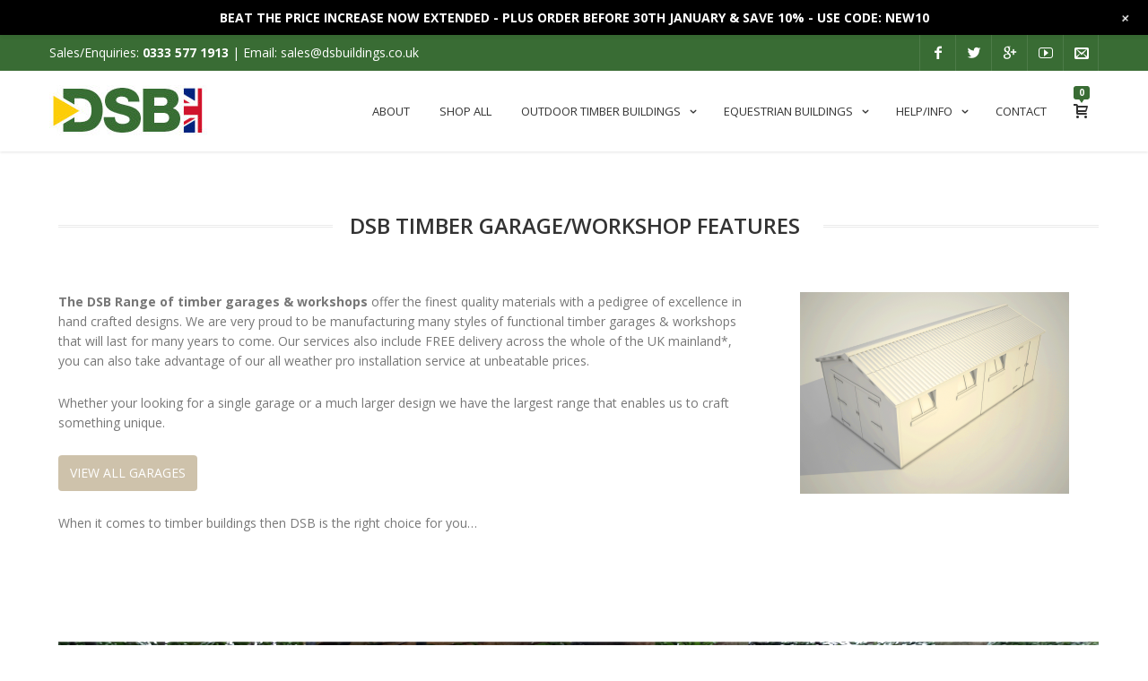

--- FILE ---
content_type: text/html; charset=UTF-8
request_url: https://dsbuildings.co.uk/timber-garage-workshop-info/
body_size: 23027
content:
<!DOCTYPE html>
<!--[if lt IE 7]> <html data-color="#396c34" class="no-js ie6 oldie btn-rounded btn-normal blank-false" lang="en-GB" prefix="og: http://ogp.me/ns#"> <![endif]-->
<!--[if IE 7]>    <html data-color="#396c34" class="no-js ie7 oldie btn-rounded btn-normal blank-false" lang="en-GB" prefix="og: http://ogp.me/ns#"> <![endif]-->
<!--[if IE 8]>    <html data-color="#396c34" class="no-js ie8 oldie btn-rounded btn-normal blank-false" lang="en-GB" prefix="og: http://ogp.me/ns#"> <![endif]-->
<!--[if IE 9]>    <html data-color="#396c34" class="no-js ie9 oldie btn-rounded btn-normal blank-false" lang="en-GB" prefix="og: http://ogp.me/ns#"> <![endif]-->
<!--[if gt IE 9]><!--> <html data-color="#396c34" class="no-js btn-rounded btn-normal blank-false" lang="en-GB" prefix="og: http://ogp.me/ns#"> <!--<![endif]-->
<head>

	<!-- META TAGS -->
	<meta charset="UTF-8" />
	<meta name="viewport" content="width=device-width, initial-scale=1, maximum-scale=1">
	<!-- LINK TAGS -->
	<link rel="stylesheet" href="https://dsbuildings.co.uk/wp-content/themes/123shop-child/style.css" type="text/css" media="screen" />
	<link rel="pingback" href="https://dsbuildings.co.uk/xmlrpc.php" />
	    	<link rel="shortcut icon" href="https://dsbuildings.co.uk/wp-content/uploads/2015/06/dsbuildings_logo.png" type="image/x-icon" />
		<title>Timber Garages &amp; Workshops For Sale</title>
	

<style>

                                                        .archive-title-heading {
  color: #ffffff;
  font-size: 24px!important;
  line-height: 42px;
  text-align: left;
}


.woocommerce .shop_table.cart .quantity input[type="number"] {
  padding: 0px!important;
}

.nz-row {
  margin-left: -5px!important;
  margin-right: -15px;
}


.blog-layout-wrap, .port-layout-wrap, .shop-layout-wrap {
  background-color: #f9f9f9;
  padding: 20px 0 50px 0;
}
.woocommerce .products .product h3 {
  margin-bottom: 5px;
  font-size: 16px !important;
  line-height: 18px !important;
}

.shop-layout-wrap {
  background-color: #ffffff;
  padding: 20px 0 50px 0;
}

.button, button, input[type="reset"], input[type="submit"], input[type="button"], .added_to_cart {
  outline: none;
  border: none;
  color: #ffffff;
  font-weight: 700;
  padding: 12px;
  text-transform: uppercase;
  position: relative;
  display: inline-block;
  margin: 0 0px 5px 0;
  position: relative;
  overflow: hidden;
  -webkit-backface-visibility: hidden;
  z-index: 1;
  font-family: Open Sans!important;
}

.woocommerce .single-product-summary button {
  margin-bottom: 20px;
  padding: 15px 40px 15px 40px!important;
}

.uni_cpo_fields_label {
  display: block;
  font-weight: bold;
  font-size: 12px;
  margin-top: 20px!important;
}
.woocommerce label {
  display: block;
  margin-bottom: 2px;
}

.uni_cpo_checkbox_option_label span {
  margin-left: 15px;
  line-height: 18px !important;  
}

.uni_cpo_radio_option_label.uni_cpo_radio_option_label_image {
  display: block;
  position: relative;
  margin: 0 0 8px 0;
  height: 110px;
}

.uni-cpo-total {
  width: 100%;
  float: left;
  margin: 7px 0;
  font-size: 28px;
}
.woocommerce .single-product-summary form.cart {
  margin-bottom: 20px!important;
}

.woocommerce .product .amount {
  font-size: 180%!important;
  font-weight: 600!important;
}

.woocommerce .single-product-summary .product_meta {
  margin-top: 20px!important;
  margin-bottom: 40px;
  border-top: 1px solid #e0e0e0;
  border-bottom: 1px solid #e0e0e0;
  padding: 10px 0!important;
}

.uni_cpo_fields_container {
  position: relative;
  width: 100%;
  margin: 0 0 20px 0!important;
}

label {
  display: block;
  margin-bottom: 8px;
  font-size: 13px!important;
  line-height: 18px!important;
}

.archive-title-heading {
  color: #ffffff;
  font-size: 24px;
  line-height: 42px;
  text-align: left;
}

.single-product .single-post-top {
  min-height: 10px;
  margin-bottom: 0px;
}

.quantity.buttons_added {
    width:100px;
}

.woocommerce .single-product-summary form.cart {
    margin-bottom: 10px;
}
.single-product .single-post-top {
  min-height: 0px!important; 
  margin-bottom: 0px!important; 
}
.woocommerce-error li, p.woocommerce-error {
  border-color: #db9d00!important;
  background: #f4b81f!important;
  color: #333!important;
}

.blog-layout-wrap, .port-layout-wrap, .shop-layout-wrap {
  background-color: #ffffff!important;
  padding: 50px 0 50px 0!important;
}

.alignleft, img.alignleft {
  margin-right: 1.0em!important;
  display: inline;
  float: left;
}


.woocommerce-pagination li span.current {
  color: #386d34 !important;
}

.woocommerce-pagination li span.current {
  display: inline-block;
  text-decoration: none;
  max-width: 100%;
  -webkit-transition: all 300ms ease-out;
  transition: all 300ms ease-out;
  padding: 10px 18px 9px 18px;
  cursor: pointer;
  border-radius: 3px;
  background-color: #386d34!important; 
  color: #777777;
  box-shadow: inset 0 0 0 1px #e0e0e0;
  text-transform: uppercase;
}

.woocommerce .products .product h3 {
  margin-bottom: 15px!important;
}

.vc_separator h4 {
  line-height: 1em;
  font-size: 24px!important;
  font-weight: 600;
  display: table-cell;
  white-space: pre;
}

.woocommerce.single .summary .product_title {
  margin-bottom: 15px;
  margin-top: 20px;
  font-weight: 600;
  font-size: 22px;
  line-height: 42px;
}

.woocommerce-page #wrap {
    background-color: #fff !important;
}                
/*  MIX
/*====================================================================*/

	.widget_icl_lang_sel_widget a,
	.widget_tag_cloud .tagcloud a,
	.widget_product_tag_cloud .tagcloud a {
		font-size: 14px !important;
		font-family:Open Sans;
	}

	.social-links a span {
		font-family:Open Sans;
		font-size: 14px;
		line-height: 22px;
	}

	.woocommerce .quantity input[type="button"].minus,
	.woocommerce .quantity input[type="button"].plus,
	.widget_nav_menu ul li a,
	.nz-counter .count-title {
		font-family:Open Sans;
	}

	.nz-content-box > .nz-box .box-title,
	.nz-persons .person .name,
	.nz-circle .title,
	.post-meta > .post-author a:hover,
	.post-meta > .post-category a:hover,
	.post-meta > .post-comments a:hover,
	.search-r .post-meta > .post-author a:hover,
	.search-r .post-meta > .post-category a:hover,
	.search-r .post-meta > .post-comments a:hover,
	.post-comments-area a:hover,
	.posted_in a:hover,
	.tagged_as a:hover,
	.product-name a:hover,
	.toggle-title.active .toggle-title-header {
		color: #333333;
	}

	#top{background-color: #396c34;}

	.nz-pricing-table .column .title {
		font-family:Open Sans;
	}

	.woocommerce .products .product h3 {
		font-size: 18px; line-height: 28px;
	}

	
	.rich-header .nz-breadcrumbs a,
	.rich-header .nz-breadcrumbs {
		color: #ffffff;
	}

	#ninzio-slider .controls {
		border:2px solid  rgba(57,108,52,1);
		color: rgba(57,108,52,1);
	}

	#ninzio-slider .controls:hover {
		border:2px solid  #396c34;
		color: #396c34;
	}

	.ninzio-slider-bullets span {
		background-color:rgba(57,108,52,1);
	}

	.ninzio-slider-bullets span:hover {
		background-color:#396c34;
	}

	#slider-arrow i {
		border:2px solid  rgba(57,108,52,1);
		color: rgba(57,108,52,1);
	}

	#slider-arrow i:hover {
		border:2px solid  #396c34;
		color: #396c34;
	}

/*  BACKGROUND
/*====================================================================*/

	html {
		background-color:#ffffff;
			}

/*  COLOR
/*====================================================================*/

	a:not(.button) {color:#396c34;}

	blockquote {
		border-left-color:#396c34;
	}
	
	::-moz-selection {
		background-color:#396c34;
		color: #ffffff;
	}

	::selection {
		background-color:#396c34;
		color: #ffffff;
	}

	.nz-testimonials .name:before,
	.nz-highlight,
	.nz-thumbnail .post-date,
	.one-page-bullets .one-page-active a[href*="#"],
	.one-page-bullets a[href*="#"]:hover,
	.wp-caption .wp-caption-text,
	.nz-media-slider .flex-direction-nav a:hover,
	.post-gallery .flex-direction-nav a:hover,
	.post-gallery .post-date,
	.woocommerce .product .onsale,
	.ui-slider .ui-slider-range,
	.toggle-title.active .arrow:before,
	.desk .cart-info,
	.post-sticky,
	.ninzio-slider-bullets span.current-bullet,
	.nz-recent-portfolio.details-true .post:hover .project-details,
	.loop .small .nz-portfolio-posts .portfolio:hover .project-details,
	.loop .medium .nz-portfolio-posts .portfolio:hover .project-details,
	.loop .large .nz-portfolio-posts .portfolio:hover .project-details,
	.loop .full .nz-portfolio-posts .portfolio:hover .project-details,
	.loop .no-gap-grid-3 .nz-portfolio-posts .portfolio .project-details,
	.loop .no-gap-grid-4 .nz-portfolio-posts .portfolio .project-details,
	.loop .masonry-3 .nz-portfolio-posts .portfolio .project-details,
	.loop .masonry-4 .nz-portfolio-posts .portfolio .project-details,
	.nz-recent-portfolio.details-false.masonry .project-details,
	.nz-recent-portfolio.nogap-true .project-details,
	.loop .blog-layout:not(.standard) .post:hover .post-body {
		background-color:#396c34;
	}

	.desk .cart-info:after {
		border-color:#396c34 transparent transparent transparent;
	}

	.mejs-controls .mejs-time-rail .mejs-time-loaded {
		background-color:#396c34 !important;
	}

	.ninzio-overlay
	{background-color: rgba(57,108,52,0.8);}

	.nz-tabs .tabset .tab.active,
	.woocommerce-tabs .tabs > li.active  {
		border-top-color:#396c34 !important;
		color: #333333;
	}

	.nz-testimonials .flex-control-nav li a.flex-active:before,
	.nz-testimonials .flex-control-nav li a:hover:before {
		box-shadow: inset 0 0 0 2px #396c34;
	}

	.comment-author,
	.woocommerce .product .amount,
	.nz-testimonials .name,
	.nz-persons .person .name,
	.single-details .nz-i-list span.icon {
		color:#396c34;
	}

	.post-author-info-title a,
	.loop .port-cat a:hover,
	.single-details .nz-i-list a:hover,
	.loop .blog-post .post .post-body .post-title:hover a
	{color: #396c34 !important;}

	.post-author-info-title a:hover
	{color: #333333 !important;}

	button,
	input[type="reset"],
	input[type="submit"],
	input[type="button"],
	.button {
		font-family: Open Sans;
		font-weight: 400;
	}

	.btn-normal button,
	.btn-normal input[type="reset"],
	.btn-normal input[type="submit"],
	.btn-normal input[type="button"],
	.button-normal,
	.btn-normal .project-link,
	.btn-normal .search-button,
	.btn-normal .wc-forward,
	.search-r .post-indication {
		background-color: #396c34;
		color: #ffffff;
	}

	.btn-ghost button,
	.btn-ghost input[type="reset"],
	.btn-ghost input[type="submit"],
	.btn-ghost input[type="button"],
	.button-ghost,
	.btn-ghost .project-link,
	.btn-ghost .search-button,
	.btn-ghost .wc-forward {
		box-shadow:inset 0 0 0 2px #396c34;
		color: #ffffff;
	}

	.btn-3d button,
	.btn-3d input[type="reset"],
	.btn-3d input[type="submit"],
	.btn-3d input[type="button"],
	.button-3d,
	.btn-3d .project-link,
	.btn-3d .search-button,
	.btn-3d .wc-forward {
		background-color: #396c34;
		box-shadow: 0 4px rgb(37,88,32);
		color: #ffffff;
	}

	.btn-ghost .wc-forward {color: #ffffff !important;}

	.btn-ghost button:hover,
	.btn-ghost input[type="reset"]:hover,
	.btn-ghost input[type="submit"]:hover,
	.btn-ghost input[type="button"]:hover,
	.animate-false.button-ghost:hover,
	.btn-ghost .project-link:hover,
	.btn-ghost .search-button:hover,
	.btn-ghost .wc-forward:hover {
		background-color: #396c34;
	}

	.nz-portfolio-filter .filter:hover,
	.nz-portfolio-filter .filter.active {
		border-color:#396c34 !important;
		background-color: #396c34 !important;
	}

	.btn-3d button:hover,
	.btn-3d input[type="reset"]:hover,
	.btn-3d input[type="submit"]:hover,
	.btn-3d input[type="button"]:hover,
	.button-3d.animate-false:hover,
	.btn-3d .project-link:hover,
	.btn-3d .search-button:hover,
	.btn-3d .wc-forward:hover
	{box-shadow: 0 2px rgb(37,88,32);}

	.nz-mailchimp input[type="submit"]:hover
	{background-color:rgb(37,88,32);}

	.ninzio-navigation li a:hover,
	.ninzio-navigation li span.current,
	.woocommerce-pagination li a:hover,
	.woocommerce-pagination li span.current {
		background-color: #396c34;
		box-shadow: inset 0 0 0 1px #396c34;
	}

	.woocommerce .product .onsale:before {
		border-color: #396c34 transparent transparent transparent;
	}

	.woocommerce .product .onsale:after {
		border-color: transparent #396c34 transparent transparent;
	}

/*  TYPOGRAPHY
/*====================================================================*/
	
	body, button, input, pre, code, kbd, samp, dt {
		font-size: 14px;
		line-height: 22px;
		font-family:Open Sans;
		color: #777777;
	}

	textarea {
		color: #777777;
	}

	h1,h2,h3,h4,h5,h6 {
		font-family:Open Sans;
		color: #333333;
		text-transform: none;
	}

	h1 {font-size: 24px; line-height: 34px;}
	h2 {font-size: 22px; line-height: 32px;}
	h3 {font-size: 18px; line-height: 25px;}
	h4 {font-size: 18px; line-height: 28px;}
	h5 {font-size: 16px; line-height: 26px;}
	h6 {font-size: 14px; line-height: 24px;}

/*  HEADER
/*====================================================================*/

	.mob-header {background-color: #ffffff;}
	.mob-header .logo-toggle {height: 90px;}

	.mob-header .menu-toggle span,
	.mob-header .sidebar-toggle span
	{background-color: #396c34;}

	.mob-menu li a,
	.mob-ls-true .ls li a {
		color: #ffffff;
		background-color: #1e2229;
		text-transform: none;
		font-weight: 400;
		font-size: 13px;
		line-height: 24px;
		font-family: Open Sans;
		border-bottom: 1px solid rgba(255,255,255,0.1);
	}

	.mob-ls-true .ls li a {
		border-bottom: 1px solid rgba(255,255,255,0.1) !important;
	}

	.mob-menu ul ul > li > a {
		text-transform: none;
		font-weight: 400;
		font-size: 13px;
		line-height: 22px;
		font-family: Open Sans;
	}
	
	.mob-menu li a:hover,
	.mob-ls-true .ls li a:hover {
		color: #ffffff;
		background-color: #1a1d23;
	}

	.mob-int-true .mob-menu ul li > a > .di,
	.mob-ls-true .ls .lang_sel_sel:before {
		background-color: rgba(255,255,255,0.1);
	}

	.mob-search-true .search {
		background-color: #1e2229;
	}

	.mob-search-true .search,
	.mob-search-true .search .icon-search2 {
		color: #ffffff;
	}

	.mob-search-true .search input[type="text"] {
		border-color: rgba(255,255,255,0.1);
		color: #ffffff;
	}

	.mob-search-true .search input[type="text"]:focus {
		background-color: #1a1d23;
	}

/*  WIDGET AREAS
/*====================================================================*/

	.widget_title,
	.widget_rss .widget_title a
	{color: #333333;}

	.sidebar:not(.single-details) a
	{color: #777777;}

	.sidebar:not(.single-details) a:hover,
	.widget_nav_menu ul li a:hover,
	.widget_rss a:hover,
	.widget_nz_recent_entries a:hover,
	.widget_recent_entries a:hover,
	.widget_recent_comments a:hover,
	.widget_twitter ul li a:hover,
	.widget_categories ul li a:hover,
	.widget_pages ul li a:hover,
	.widget_archive ul li a:hover,
	.widget_mailchimp #mc-embedded-subscribe:hover + .icon-plus,
	.widget_search #searchsubmit:hover + .icon-search2,
	.widget_product_search form:hover:after
	{color: #396c34;}

	.widget_icl_lang_sel_widget li a:hover 
	{color: #396c34 !important;}

	.widget_icl_lang_sel_widget a
	{color: #777777 !important;}

	.widget_categories ul li a:before,
	.widget_pages ul li a:before,
	.widget_archive ul li a:before,
	.widget_product_categories ul li a:before,
	.widget_layered_nav ul li a:before,
	.widget_layered_nav_filters ul li a:before
	{background-color: rgba(119,119,119,0.5);}

	.widget_calendar td#today 
	{background-color:rgba(119,119,119,0.1);}

	.widget_twitter ul li:before 
	{color: rgba(119,119,119,0.3);}

	.main-widget-area 
	{background-color: rgba(242,242,242,0.98);}
	
	.ps-container .ps-scrollbar-y 
	{background-color: rgba(255,255,255,0.6);}
	.ps-container .ps-scrollbar-y-rail:hover,
	.ps-container .ps-scrollbar-y-rail.hover,
	.ps-container .ps-scrollbar-y-rail.in-scrolling
	{background-color: rgba(255,255,255,0.4);}
	.ps-container .ps-scrollbar-y-rail:hover .ps-scrollbar-y,
	.ps-container .ps-scrollbar-y-rail.hover .ps-scrollbar-y
	{background-color: rgba(255,255,255,0.7);}

	.main-widget-area .widget_title {
		color: #ffffff;
	}

	.sidebar-close span {
		background-color:#ffffff;
	}

	.main-widget-area .widget_nav_menu ul li a {
		border-bottom-color: rgba(255,255,255,0.3);
	}

	.main-widget-area .widget_nav_menu ul.menu > li:first-child > a {
		border-top-color: rgba(255,255,255,0.3);
	}

	.main-widget-area .widget_icl_lang_sel_widget a 
	{color: #ffffff !important;}

	.main-widget-area .widget_rss .widget_title a 
	{color: #ffffff;}

	.main-widget-area,
	.main-widget-area a
	{color: #ffffff;}

	.main-widget-area a:hover,
	.main-widget-area .widget_nav_menu ul li a:hover,
	.main-widget-area .widget_rss a:hover,
	.main-widget-area .widget_nz_recent_entries a:hover,
	.main-widget-area .widget_recent_entries a:hover,
	.main-widget-area .widget_recent_comments a:hover,
	.main-widget-area .widget_twitter ul li a:hover,
	.main-widget-area .widget_categories ul li a:hover,
	.main-widget-area .widget_pages ul li a:hover,
	.main-widget-area .widget_archive ul li a:hover,
	.main-widget-area .widget_mailchimp #mc-embedded-subscribe:hover + .icon-plus,
	.main-widget-area .widget_search .icon-search2:hover,
	.main-widget-area .widget_search #searchsubmit:hover + .icon-search,
	.main-widget-area .widget_product_search form:hover:after,
	.main-widget-area .woocommerce .star-rating
	{color: #eeee22;}

	.main-widget-area .widget_icl_lang_sel_widget li a:hover 
	{color: #eeee22 !important;}

	.main-widget-area .widget_icl_lang_sel_widget a
	{color: #ffffff !important;}

	.main-widget-area .widget_tag_cloud .tagcloud a,
	.main-widget-area .widget_product_tag_cloud .tagcloud a {
		color: #ffffff !important;
		background-color:rgba(255,255,255,0.1);
	}

	.main-widget-area .widget_tag_cloud .tagcloud a:hover,
	.main-widget-area .widget_product_tag_cloud .tagcloud a:hover {
		color: #eeee22 !important;
		background-color:rgba(255,255,255,0.3);
	}

	.main-widget-area textarea,
	.main-widget-area select,
	.main-widget-area input[type="date"],
	.main-widget-area input[type="datetime"],
	.main-widget-area input[type="datetime-local"],
	.main-widget-area input[type="email"],
	.main-widget-area input[type="month"],
	.main-widget-area input[type="number"],
	.main-widget-area input[type="password"],
	.main-widget-area input[type="search"],
	.main-widget-area input[type="tel"],
	.main-widget-area input[type="text"],
	.main-widget-area input[type="time"],
	.main-widget-area input[type="url"],
	.main-widget-area input[type="week"],
	.main-widget-area .widget_icl_lang_sel_widget > div > ul > li:first-child,
	.main-widget-area .widget_price_filter .price_slider_amount .price_label {
		border-color: rgba(255,255,255,0.3);
		color: #ffffff;
	}

	.main-widget-area textarea:focus,
	.main-widget-area select:focus,
	.main-widget-area input[type="date"]:focus,
	.main-widget-area input[type="datetime"]:focus,
	.main-widget-area input[type="datetime-local"]:focus,
	.main-widget-area input[type="email"]:focus,
	.main-widget-area input[type="month"]:focus,
	.main-widget-area input[type="number"]:focus,
	.main-widget-area input[type="password"]:focus,
	.main-widget-area input[type="search"]:focus,
	.main-widget-area input[type="tel"]:focus,
	.main-widget-area input[type="text"]:focus,
	.main-widget-area input[type="time"]:focus,
	.main-widget-area input[type="url"]:focus,
	.main-widget-area input[type="week"]:focus
	{border-color: #ffffff;}

	.main-widget-area .widget_categories ul li a:before,
	.main-widget-area .widget_pages ul li a:before,
	.main-widget-area .widget_archive ul li a:before
	{background-color: rgba(255,255,255,0.5);}

	.main-widget-area .widget_calendar th:first-child 
	{border-left-color:rgba(255,255,255,0.3);}
	.main-widget-area .widget_calendar th:last-child 
	{border-right-color:rgba(255,255,255,0.3);}
		
	.main-widget-area .widget_calendar td,
	.main-widget-area .widget_calendar td#prev,
	.main-widget-area .widget_calendar td#next,
	.main-widget-area .widget_calendar caption,
	.main-widget-area .widget_nz_recent_entries .post-date,
	.main-widget-area .widget_tag_cloud .tagcloud a,
	.main-widget-area .widget_twitter ul li:before,
	.main-widget-area .widget_shopping_cart .cart_list > li,
	.main-widget-area .widget_products .product_list_widget > li,
	.main-widget-area .widget_recently_viewed_products .product_list_widget > li,
	.main-widget-area .widget_recent_reviews .product_list_widget > li,
	.main-widget-area .widget_top_rated_products .product_list_widget > li
	{border-color: rgba(255,255,255,0.2);}

	.main-widget-area .widget_calendar td#today 
	{background-color:rgba(238,238,34,0.1);}

	.main-widget-area .widget_rss ul li,
	.main-widget-area .widget_nz_recent_entries ul li,
	.main-widget-area .widget_recent_entries ul li,
	.main-widget-area .widget_recent_comments ul li,
	.main-widget-area .widget_twitter ul li 
	{border-bottom-color: rgba(255,255,255,0.3);}

	.main-widget-area .widget_twitter ul li:before,
	.main-widget-area .widget_nz_recent_entries .post-date
	{color: rgba(255,255,255,0.5);}

	.main-widget-area .widget_facebook .fb-like-box,
	.main-widget-area .widget_facebook .fb-like-box span,
	.main-widget-area .widget_facebook .fb-like-box span iframe
	{background-color: #f2f2f2;}

	.main-widget-area .widget_recent_reviews .star-rating:before,
	.main-widget-area .widget_top_rated_products .star-rating:before 
	{color: rgba(255,255,255,0.5);}

	.footer {
		background-color: #2f2f2f;
		color: #7f8389;
	}

	.footer .footer-content {
		border-top:1px solid #2a303a;
	}

	.footer .social-links a,
	.footer .footer-menu ul li:after
	{color: rgba(127,131,137,0.5) !important;}

	.footer .footer-menu ul li a
	{color: #7f8389 !important;}

	.footer .footer-menu a:hover
	{color:#003f19 !important;}

	.footer .social-links a {box-shadow:inset 0 0 0 2px rgba(127,131,137,0.2);}
	.footer .social-links a:hover {box-shadow:inset 0 0 0 40px #003f19;}

	.footer-widget-area 
	{background-color: #2f2f2f;}

	.footer-widget-area .widget_title {
		color: #ffffff;
	}

	.footer-widget-area .widget_nav_menu ul li a {
		border-bottom-color: rgba(127,131,137,0.3);
	}

	.footer-widget-area .widget_nav_menu ul.menu > li:first-child > a {
		border-top-color: rgba(127,131,137,0.3);
	}

	.footer-widget-area .widget_rss .widget_title a 
	{color: #ffffff;}

	.footer-widget-area,
	.footer-widget-area a:not(.button)
	{color: #7f8389;}

	.footer-widget-area a:not(.button):hover,
	.footer-widget-area .widget_nav_menu ul li a:hover 
	{color: #396c34;}

	.footer-widget-area .widget_rss a:hover,
	.footer-widget-area .widget_nz_recent_entries a:hover,
	.footer-widget-area .widget_recent_entries a:hover,
	.footer-widget-area .widget_recent_comments a:hover,
	.footer-widget-area .widget_twitter ul li a:hover,
	.footer-widget-area .widget_categories ul li a:hover,
	.footer-widget-area .widget_pages ul li a:hover,
	.footer-widget-area .widget_archive ul li a:hover,
	.footer-widget-area .widget_mailchimp #mc-embedded-subscribe:hover + .icon-plus,
	.footer-widget-area .widget_search .icon-search2:hover,
	.footer-widget-area .widget_search #searchsubmit:hover + .icon-search,
	.footer-widget-area .widget_product_search form:hover:after,
	.footer-widget-area .woocommerce .star-rating
	{color: #396c34;}

	.footer-widget-area .widget_icl_lang_sel_widget li a:hover 
	{color: #396c34 !important;}

	.footer-widget-area .widget_icl_lang_sel_widget a
	{color: #7f8389 !important;}

	.footer-widget-area .widget_tag_cloud .tagcloud a,
	.footer-widget-area .widget_product_tag_cloud .tagcloud a {
		color: #7f8389 !important;
		background-color:rgba(255,255,255,0.1);
	}

	.footer-widget-area .widget_tag_cloud .tagcloud a:hover,
	.footer-widget-area .widget_product_tag_cloud .tagcloud a:hover {
		color: #396c34 !important;
		background-color:rgba(127,131,137,0.3);
	}

	.footer-widget-area textarea,
	.footer-widget-area select,
	.footer-widget-area input[type="date"],
	.footer-widget-area input[type="datetime"],
	.footer-widget-area input[type="datetime-local"],
	.footer-widget-area input[type="email"],
	.footer-widget-area input[type="month"],
	.footer-widget-area input[type="number"],
	.footer-widget-area input[type="password"],
	.footer-widget-area input[type="search"],
	.footer-widget-area input[type="tel"],
	.footer-widget-area input[type="text"],
	.footer-widget-area input[type="time"],
	.footer-widget-area input[type="url"],
	.footer-widget-area input[type="week"],
	.footer-widget-area .widget_icl_lang_sel_widget > div > ul > li:first-child {
		border-color: rgba(127,131,137,0.3);
		color: #7f8389;
	}

	.footer-widget-area textarea:focus,
	.footer-widget-area select:focus,
	.footer-widget-area input[type="date"]:focus,
	.footer-widget-area input[type="datetime"]:focus,
	.footer-widget-area input[type="datetime-local"]:focus,
	.footer-widget-area input[type="email"]:focus,
	.footer-widget-area input[type="month"]:focus,
	.footer-widget-area input[type="number"]:focus,
	.footer-widget-area input[type="password"]:focus,
	.footer-widget-area input[type="search"]:focus,
	.footer-widget-area input[type="tel"]:focus,
	.footer-widget-area input[type="text"]:focus,
	.footer-widget-area input[type="time"]:focus,
	.footer-widget-area input[type="url"]:focus,
	.footer-widget-area input[type="week"]:focus
	{border-color: #7f8389;}

	.footer-widget-area .widget_categories ul li a:before,
	.footer-widget-area .widget_pages ul li a:before,
	.footer-widget-area .widget_archive ul li a:before
	{background-color: rgba(127,131,137,0.5);}

	.footer-widget-area .widget_calendar th:first-child 
	{border-left-color:rgba(127,131,137,0.3);}
	.footer-widget-area .widget_calendar th:last-child 
	{border-right-color:rgba(127,131,137,0.3);}
		
	.footer-widget-area .widget_calendar td,
	.footer-widget-area .widget_calendar td#prev,
	.footer-widget-area .widget_calendar td#next,
	.footer-widget-area .widget_calendar caption,
	.footer-widget-area .widget_nz_recent_entries .post-date,
	.footer-widget-area .widget_tag_cloud .tagcloud a,
	.footer-widget-area .widget_twitter ul li:before,
	.footer-widget-area .widget_shopping_cart .cart_list > li,
	.footer-widget-area .widget_products .product_list_widget > li,
	.footer-widget-area .widget_recently_viewed_products .product_list_widget > li,
	.footer-widget-area .widget_recent_reviews .product_list_widget > li,
	.footer-widget-area .widget_top_rated_products .product_list_widget > li
	{border-color: rgba(127,131,137,0.3);}

	.footer-widget-area .widget_calendar td#today 
	{background-color:rgba(57,108,52,0.1);}

	.footer-widget-area .widget_rss ul li,
	.footer-widget-area .widget_nz_recent_entries ul li,
	.footer-widget-area .widget_recent_entries ul li,
	.footer-widget-area .widget_recent_comments ul li,
	.footer-widget-area .widget_twitter ul li 
	{border-bottom-color: rgba(127,131,137,0.3);}

	.footer-widget-area .widget_twitter ul li:before 
	{color: rgba(127,131,137,0.3);}

	.footer-widget-area .widget_facebook .fb-like-box,
	.footer-widget-area .widget_facebook .fb-like-box span,
	.footer-widget-area .widget_facebook .fb-like-box span iframe
	{background-color: #2f2f2f;}

	.footer-widget-area .widget_recent_reviews .star-rating:before,
	.footer-widget-area .widget_top_rated_products .star-rating:before 
	{color: rgba(127,131,137,0.3);}

/* RESPONSIVE
/*====================================================================*/

			@media only screen and (max-width: 320px) {
			                                    		}
	
			@media only screen and (min-width: 321px) and (max-width: 480px) {
			                                    		}
	
			@media only screen and (min-width: 481px) and (max-width: 768px) {
			                                    		}
	
	@media only screen and (min-width: 768px)  {

		.nz-row .col6 .nz-tabs.vertical .tab.active,
		.nz-row .col7 .nz-tabs.vertical .tab.active,
		.nz-row .col8 .nz-tabs.vertical .tabset .tab.active,
		.nz-row .col9 .nz-tabs.vertical .tabset .tab.active,
		.nz-row .col10 .nz-tabs.vertical .tabset .tab.active,
		.nz-row .col11 .nz-tabs.vertical .tabset .tab.active,
		.nz-row .col12 .nz-tabs.vertical .tabset .tab.active {
			border-left-color:#396c34 !important;
		}

	}

			@media only screen and (min-width: 769px) and (max-width: 1024px) {
			                                    		}
		
	@media only screen and (min-width:1025px)  {

		/*STATIC
		===========*/

			.desk .header-top {background-color:rgba(57,108,52,1);}
			.desk-slogan {color: #ffffff;}
			
			.desk .social-links a,
			.desk .ls a {
				color: #ffffff !important;
			}

			.desk .social-links a,
			.desk .ls > div > ul > li > a,
			.desk .ls > div.lang_sel_list_vertical > ul > li:last-child > a,
			.desk .ls > div.lang_sel_list_horizontal > ul > li:last-child > a {
				border-color: rgba(255,255,255,0.1) !important;
			}

			.desk .ls a {
				font-size: 14px !important;
				font-family:Open Sans;
			}

			.desk .ls ul ul a {
				border-bottom-color: rgba(255,255,255,0.1) !important;
				border-left-color: rgba(255,255,255,0.1) !important;
				border-right-color: rgba(255,255,255,0.1) !important;
			}

			.desk .ls ul ul li:first-child a {
				border-top-color: rgba(255,255,255,0.1) !important;
			}

							.desk .ls ul ul a,
				.desk #lang_sel_click .lang_sel_sel {background-color:rgba(57,108,52,1) !important;}
			
			.desk .ls li:hover > a,
			.desk #lang_sel_click li:hover > .lang_sel_sel {
				color: #777777 !important;
				background-color:#f9f9f9 !important;
			}

			.desk .ls ul ul {width: 149px !important;}

			.desk {height: 90px;}
			.stuck-false.desk.top-true {height: 130px;}

			.desk .search {
				top:90px;
				background-color: #ffffff;
			}

			.desk .search form {border-color:#eaeaea;}

			.desk .search input[type="text"] {border-color: #eaeaea;}
			.desk .search input[type="text"]:focus {background-color: rgba(153,153,153,0.05);}
			.desk .search span:before,.desk .search input[type="text"] {color:#999999;}

			.desk .header-content {
				background-color: rgba(255,255,255,1);
				height: 90px;
			}

			.desk-menu > ul > li,
			.desk .cart-toggle {
				line-height: 90px;
				height: 90px;
			}

			.desk-menu > ul > li > a,
			.desk .cart-toggle .cart-contents {
				color: #333333;
				text-transform: none;
				font-weight: 400;
				font-size: 13px;
				font-family: Open Sans;
				padding-right:15px;
				padding-left:15px;
			}

			.sidebar-toggle span {background-color: #333333;}

			.desk-menu > ul > li:hover > a,
			.desk-menu > ul > li.one-page-active > a
			{color: #ffffff;}

			.desk-di-true .desk-menu > ul > li > a:not(:only-child) {
				padding-right:30px;
				padding-left:15px;
			}

			.desk-menu > ul > li > a > .di {right: 13px;}
			.desk-menu > ul > li {margin-right:3px;}

			.desk .cart-toggle .cart-contents,
			.desk .search-toggle 
			{margin-left:3px;}

			.desk .search-toggle 
			{color: #333333;}

			.desk.effect-underline .desk-menu > ul > li > a:after,
			.desk.effect-fill .desk-menu > ul > li:hover,
			.desk.effect-fill .desk-menu > ul > li.one-page-active,
			.desk.effect-fill-boxed .desk-menu > ul > li:hover > a,
			.desk.effect-fill-boxed .desk-menu > ul > li.one-page-active > a,
			.desk.effect-line .desk-menu > ul > li > a:after
			{background-color: #396c34;}

			.desk.effect-outline .desk-menu > ul > li > a:after 
			{border-color: #396c34;}

			.desk-menu > ul > li > .sub-menu,
			.desk .cart-dropdown 
			{top:90px;}

			.desk-menu .sub-menu li {line-height: 22px;}

			.desk-menu .sub-menu li > a {
				color: #999999;
				background-color: #ffffff;
				border-color:#eaeaea;
				text-transform: none;
				font-weight: 400;
				font-size: 13px;
				font-family: Open Sans;
				line-height: 22px;
			}

			.desk-menu > ul > .megamenu > ul {
				border-color:#eaeaea;
				background-color: #ffffff;
			}

			.desk-menu .megamenu .sub-menu li:hover > a {
				color: #999999;
				background-color: #ffffff;
			}

			.desk-menu .sub-menu li:hover > a,
			.desk-menu .megamenu .sub-menu li > a:hover {
				color: #777777;
				background-color: #f9f9f9;
			}

			.desk-menu > ul > .megamenu > ul > li 
			{border-right-color: #eaeaea;}

			.desk-menu .megamenu > .sub-menu > li:last-child > a 
			{border-bottom-color:#eaeaea !important;}

			.desk-menu .megamenu > .sub-menu > li > a {
				text-transform: none;
				font-weight: 700;
				color:#999999			}

			.desk-menu .megamenu > .sub-menu .sub-menu > li > a {
				text-transform: uppercase;
				font-weight: 400;
			}

							.desk .sub-menu > li:first-child,
				.desk .search,
				.desk-menu .megamenu > .sub-menu,
				.desk .cart-dropdown {
					border-top:2px solid #52932c;
				}

				.desk .cart-dropdown {
					border-top:2px solid #52932c !important;
				}

				.desk .sub-menu > li:first-child > a,
				.desk .search form,
				.desk .cart-dropdown .widget_shopping_cart
				{border-top: none !important;}

				.desk-menu > ul > .megamenu > ul:after,
				.desk-menu > ul > .megamenu > ul:before {
					background-color: #52932c;
				}
			
			.desk .cart-dropdown {
				background-color: #ffffff;
				color: #999999;
				font-weight: 400;
				font-size: 13px;
				font-family: Open Sans;
				line-height: 22px;
			}

			.desk .cart-dropdown .widget_shopping_cart {
				border-color:#eaeaea;
			}

			.desk .cart-dropdown .widget_shopping_cart .cart_list > li:not(.empty) {
				border-bottom-color:#eaeaea;
			}

			.desk .cart-dropdown .widget_shopping_cart .cart_list > li > a {
				color: #999999;
			}

		/*STUCKED
		===========*/

			.stuck-true .header-top {background-color:rgba(57,108,52,1);}
			.stuck-true .desk-slogan {color: #ffffff;}
			
			.stuck-true .social-links a,
			.stuck-true .ls a {
				color: #ffffff !important;
			}

			.stuck-true .ls a:hover {color: #777777 !important;}

			.stuck-true .social-links a,
			.stuck-true .ls > div > ul > li > a,
			.stuck-true .ls > div.lang_sel_list_vertical > ul > li:last-child > a,
			.stuck-true .ls > div.lang_sel_list_horizontal > ul > li:last-child > a {
				border-color: rgba(255,255,255,0.1) !important;
			}
			.stuck-true .ls ul ul a {
				border-bottom-color: rgba(255,255,255,0.1) !important;
				border-left-color: rgba(255,255,255,0.1) !important;
				border-right-color: rgba(255,255,255,0.1) !important;
			}
			.stuck-true .ls ul ul li:first-child a {
				border-top-color: rgba(255,255,255,0.1) !important;
			}
							.stuck-true .ls ul ul a,
				.stuck-true #lang_sel_click .lang_sel_sel {background-color:rgba(57,108,52,1) !important;}
						.stuck-true .ls li:hover > a,
			.stuck-true #lang_sel_click li:hover > .lang_sel_sel {
				color: #777777 !important;
				background-color:#f9f9f9 !important;
			}
			.stuck-true {height: 90px;}
			.stuck-true.stuck-top-true {height: 130px;}

			.stuck-true .search {
				top:90px;
				background-color: #ffffff;
			}

			.stuck-true .search form {border-color:#eaeaea;}

			.stuck-true .search input[type="text"] {border-color: #eaeaea;}
			.stuck-true .search input[type="text"]:focus {background-color: rgba(153,153,153,0.05);}
			.stuck-true .search span:before,.stuck-true .search input[type="text"] {color:#999999;}

			.stuck-true .header-content {
				background-color: rgba(255,255,255,1);
				height: 90px;
			}

			.stuck-true + .rich-header .page-title-content,
			.stuck-true + .rich-header .nz-breadcrumbs {
				margin-top:45px; 
			}

			.stuck-true .desk-menu > ul > li,
			.stuck-true .cart-toggle {
				line-height: 90px;
				height: 90px;
			}

			.stuck-true .sidebar-toggle span {background-color: #333333;}

			.stuck-true .desk-menu > ul > li > a,
			.stuck-true .cart-toggle .cart-contents 
			{color: #333333;}

			.stuck-true .desk-menu > ul > li:hover > a,
			.stuck-true .desk-menu > ul > li.one-page-active > a 
			{color: #ffffff;}
			
			.stuck-true .search-toggle
			{color: #333333;}
			
			.stuck-true.effect-underline .desk-menu > ul > li > a:after,
			.stuck-true.effect-fill .desk-menu > ul > li:hover,
			.stuck-true.effect-fill .desk-menu > ul > li.one-page-active,
			.stuck-true.effect-fill-boxed .desk-menu > ul > li:hover > a,
			.stuck-true.effect-fill-boxed .desk-menu > ul > li.one-page-active > a,
			.stuck-true.effect-line .desk-menu > ul > li > a:after
			{background-color: #396c34;}

			.stuck-true.effect-outline .desk-menu > ul > li > a:after
			{border-color: #396c34;}

			.stuck-true .desk-menu > ul > li > .sub-menu,
			.stuck-true .cart-dropdown 
			{top:90px;}

			.stuck-true .desk-menu .sub-menu li > a {
				color: #999999;
				background-color: #ffffff;
				border-color:#eaeaea;
			}

			.stuck-true .desk-menu > ul > .megamenu > ul {
				border-color:#eaeaea;
				background-color: #ffffff;
			}

			.stuck-true .desk-menu .megamenu .sub-menu li:hover > a {
				color: #999999;
				background-color: #ffffff;
			}

			.stuck-true .desk-menu .sub-menu li:hover > a,
			.stuck-true .desk-menu .megamenu .sub-menu li > a:hover {
				color: #777777;
				background-color: #f9f9f9;
			}

			.stuck-true .desk-menu > ul > .megamenu > ul > li 
			{border-right-color: #eaeaea;}

			.stuck-true .desk-menu .megamenu > .sub-menu > li:last-child > a 
			{border-bottom-color:#eaeaea !important;}

			.stuck-true .desk-menu .megamenu > .sub-menu > li > a {
				color:#999999			}

							.stuck-true .sub-menu > li:first-child,
				.stuck-true .search,
				.stuck-true .desk-menu .megamenu > .sub-menu,
				.stuck-true .cart-dropdown {
					border-top:2px solid #52932c;
				}

				.stuck-true .cart-dropdown {
					border-top:2px solid #52932c !important;
				}

				.stuck-true .sub-menu > li:first-child > a,
				.stuck-true .search form,
				.stuck-true .cart-dropdown .widget_shopping_cart
				{border-top: none !important;}

				.stuck-true .desk-menu > ul > .megamenu > ul:after,
				.stuck-true .desk-menu > ul > .megamenu > ul:before {
					background-color: #52932c;
				}
			
			.stuck-true .cart-dropdown {
				background-color: #ffffff;
				color: #999999;
			}

			.stuck-true .cart-dropdown .widget_shopping_cart {
				border-color:#eaeaea;
			}

			.stuck-true .cart-dropdown .widget_shopping_cart .cart_list > li:not(.empty) {border-bottom-color:#eaeaea;}
			.stuck-true .cart-dropdown .widget_shopping_cart .cart_list > li > a {color: #999999;}

			.blank-false .stuck-false + #ninzio-slider[data-autoheight="true"] {
				height:calc(100% - 90px);
				height: calc(100vh - 90px);
			}
			.blank-false .stuck-false + .admin-bar #ninzio-slider[data-autoheight="true"] {
				height:calc(100% - 122px);
			}

			.blank-false .stuck-false.top-true + #ninzio-slider[data-autoheight="true"] {
				height:calc(100% - 130px);
				height: calc(100vh - 130px);
			}
			.blank-false .stuck-false.top-true + .admin-bar #ninzio-slider[data-autoheight="true"] {
				height:calc(100% - 162px);
			}

		/*FIXED
		===========*/

			.fixed {height: 90px !important;}

			.fixed .search {
				top:90px;
				background-color: #ffffff;
			}

			.fixed .search form {border-color:#eaeaea;}

			.fixed .search input[type="text"] {border-color: #eaeaea;}
			.fixed .search input[type="text"]:focus {background-color: rgba(153,153,153,0.05);}
			.fixed .search span:before,.fixed .search input[type="text"] {color:#999999;}

			.fixed .header-content {
				background-color: rgba(0,1);
				height: 90px;
			}

			.fixed .desk-menu > ul > li,
			.fixed .cart-toggle {
				line-height: 90px;
				height: 90px;
			}

			.fixed .desk-menu > ul > li > a,
			.fixed .cart-toggle .cart-contents 
			{color: #333333;}

			.fixed .sidebar-toggle span {background-color: #333333;}

			.fixed .desk-menu > ul > li:hover > a,
			.fixed .desk-menu > ul > li.one-page-active > a
			{color: #ffffff;}

			.fixed .search-toggle
			{color: #333333;}
			
			.fixed.effect-underline .desk-menu > ul > li > a:after,
			.fixed.effect-fill .desk-menu > ul > li:hover,
			.fixed.effect-fill .desk-menu > ul > li.one-page-active,
			.fixed.effect-fill-boxed .desk-menu > ul > li:hover > a,
			.fixed.effect-fill-boxed .desk-menu > ul > li.one-page-active > a,
			.fixed.effect-line .desk-menu > ul > li > a:after
			{background-color: #396c34;}

			.fixed.effect-outline .desk-menu > ul > li > a:after
			{border-color: #396c34;}

			.fixed .desk-menu > ul > li > .sub-menu,
			.fixed .cart-dropdown 
			{top:90px;}

			.fixed .desk-menu .sub-menu li > a {
				color: #999999;
				background-color: #ffffff;
				border-bottom-color:#eaeaea;
			}

			.fixed .desk-menu > ul > .megamenu > ul {
				border-color:#eaeaea;
				background-color: #ffffff;
			}

			.fixed .desk-menu .megamenu .sub-menu li:hover > a {
				color: #999999;
				background-color: #ffffff;
			}

			.fixed .desk-menu .sub-menu li:hover > a,
			.fixed .desk-menu .megamenu .sub-menu li > a:hover {
				color: #777777;
				background-color: #f9f9f9;
			}

			.fixed .desk-menu > ul > .megamenu > ul > li 
			{border-right-color: #eaeaea;}

			.fixed .desk-menu .megamenu > .sub-menu > li:last-child > a 
			{border-bottom-color:#eaeaea !important;}

			.fixed .desk-menu .megamenu > .sub-menu > li > a {
				color:#999999			}

							.fixed .sub-menu > li:first-child,
				.fixed .search,
				.fixed .desk-menu .megamenu > .sub-menu,
				.fixed .cart-dropdown {
					border-top:2px solid #52932c;
				}

				.fixed .cart-dropdown {
					border-top:2px solid #52932c !important;
				}

				.fixed .sub-menu > li:first-child > a,
				.fixed .search form,
				.fixed .cart-dropdown .widget_shopping_cart
				{border-top: none !important;}

				.fixed .desk-menu > ul > .megamenu > ul:after,
				.fixed .desk-menu > ul > .megamenu > ul:before {
					background-color: #52932c;
				}
			
			.fixed .cart-dropdown {
				background-color: #ffffff;
				color: #999999;
			}

			.fixed .cart-dropdown .widget_shopping_cart {
				border-color:#eaeaea;
			}

			.fixed .cart-dropdown .widget_shopping_cart .cart_list > li:not(.empty) {border-bottom-color:#eaeaea;}
			.fixed .cart-dropdown .widget_shopping_cart .cart_list > li > a {color: #999999;}
	
	}

</style>

	                        <script>
                            /* You can add more configuration options to webfontloader by previously defining the WebFontConfig with your options */
                            if ( typeof WebFontConfig === "undefined" ) {
                                WebFontConfig = new Object();
                            }
                            WebFontConfig['google'] = {families: ['Open+Sans:300,400,600,700,800,300italic,400italic,600italic,700italic,800italic']};

                            (function() {
                                var wf = document.createElement( 'script' );
                                wf.src = 'https://ajax.googleapis.com/ajax/libs/webfont/1.5.3/webfont.js';
                                wf.type = 'text/javascript';
                                wf.async = 'true';
                                var s = document.getElementsByTagName( 'script' )[0];
                                s.parentNode.insertBefore( wf, s );
                            })();
                        </script>
                    <meta name='robots' content='max-image-preview:large' />
	<style>img:is([sizes="auto" i], [sizes^="auto," i]) { contain-intrinsic-size: 3000px 1500px }</style>
	
<!-- This site is optimized with the Yoast SEO plugin v3.5 - https://yoast.com/wordpress/plugins/seo/ -->
<meta name="description" content="The DSB group offer quality timber garages and workshops delivered free across the whole of the UK, we also offer an installation service."/>
<meta name="robots" content="noodp"/>
<link rel="canonical" href="https://dsbuildings.co.uk/timber-garage-workshop-info/" />
<meta property="og:locale" content="en_GB" />
<meta property="og:type" content="article" />
<meta property="og:title" content="Timber Garages &amp; Workshops For Sale" />
<meta property="og:description" content="The DSB group offer quality timber garages and workshops delivered free across the whole of the UK, we also offer an installation service." />
<meta property="og:url" content="https://dsbuildings.co.uk/timber-garage-workshop-info/" />
<meta property="og:site_name" content="dsbuildings" />
<meta name="twitter:card" content="summary" />
<meta name="twitter:description" content="The DSB group offer quality timber garages and workshops delivered free across the whole of the UK, we also offer an installation service." />
<meta name="twitter:title" content="Timber Garages &amp; Workshops For Sale" />
<!-- / Yoast SEO plugin. -->

<link rel="alternate" type="application/rss+xml" title="dsbuildings &raquo; Feed" href="https://dsbuildings.co.uk/feed/" />
<link rel="alternate" type="application/rss+xml" title="dsbuildings &raquo; Comments Feed" href="https://dsbuildings.co.uk/comments/feed/" />
<script type="text/javascript">
/* <![CDATA[ */
window._wpemojiSettings = {"baseUrl":"https:\/\/s.w.org\/images\/core\/emoji\/16.0.1\/72x72\/","ext":".png","svgUrl":"https:\/\/s.w.org\/images\/core\/emoji\/16.0.1\/svg\/","svgExt":".svg","source":{"concatemoji":"https:\/\/dsbuildings.co.uk\/wp-includes\/js\/wp-emoji-release.min.js?ver=d8badc3a3c1212dd551dae9dffc2abb0"}};
/*! This file is auto-generated */
!function(s,n){var o,i,e;function c(e){try{var t={supportTests:e,timestamp:(new Date).valueOf()};sessionStorage.setItem(o,JSON.stringify(t))}catch(e){}}function p(e,t,n){e.clearRect(0,0,e.canvas.width,e.canvas.height),e.fillText(t,0,0);var t=new Uint32Array(e.getImageData(0,0,e.canvas.width,e.canvas.height).data),a=(e.clearRect(0,0,e.canvas.width,e.canvas.height),e.fillText(n,0,0),new Uint32Array(e.getImageData(0,0,e.canvas.width,e.canvas.height).data));return t.every(function(e,t){return e===a[t]})}function u(e,t){e.clearRect(0,0,e.canvas.width,e.canvas.height),e.fillText(t,0,0);for(var n=e.getImageData(16,16,1,1),a=0;a<n.data.length;a++)if(0!==n.data[a])return!1;return!0}function f(e,t,n,a){switch(t){case"flag":return n(e,"\ud83c\udff3\ufe0f\u200d\u26a7\ufe0f","\ud83c\udff3\ufe0f\u200b\u26a7\ufe0f")?!1:!n(e,"\ud83c\udde8\ud83c\uddf6","\ud83c\udde8\u200b\ud83c\uddf6")&&!n(e,"\ud83c\udff4\udb40\udc67\udb40\udc62\udb40\udc65\udb40\udc6e\udb40\udc67\udb40\udc7f","\ud83c\udff4\u200b\udb40\udc67\u200b\udb40\udc62\u200b\udb40\udc65\u200b\udb40\udc6e\u200b\udb40\udc67\u200b\udb40\udc7f");case"emoji":return!a(e,"\ud83e\udedf")}return!1}function g(e,t,n,a){var r="undefined"!=typeof WorkerGlobalScope&&self instanceof WorkerGlobalScope?new OffscreenCanvas(300,150):s.createElement("canvas"),o=r.getContext("2d",{willReadFrequently:!0}),i=(o.textBaseline="top",o.font="600 32px Arial",{});return e.forEach(function(e){i[e]=t(o,e,n,a)}),i}function t(e){var t=s.createElement("script");t.src=e,t.defer=!0,s.head.appendChild(t)}"undefined"!=typeof Promise&&(o="wpEmojiSettingsSupports",i=["flag","emoji"],n.supports={everything:!0,everythingExceptFlag:!0},e=new Promise(function(e){s.addEventListener("DOMContentLoaded",e,{once:!0})}),new Promise(function(t){var n=function(){try{var e=JSON.parse(sessionStorage.getItem(o));if("object"==typeof e&&"number"==typeof e.timestamp&&(new Date).valueOf()<e.timestamp+604800&&"object"==typeof e.supportTests)return e.supportTests}catch(e){}return null}();if(!n){if("undefined"!=typeof Worker&&"undefined"!=typeof OffscreenCanvas&&"undefined"!=typeof URL&&URL.createObjectURL&&"undefined"!=typeof Blob)try{var e="postMessage("+g.toString()+"("+[JSON.stringify(i),f.toString(),p.toString(),u.toString()].join(",")+"));",a=new Blob([e],{type:"text/javascript"}),r=new Worker(URL.createObjectURL(a),{name:"wpTestEmojiSupports"});return void(r.onmessage=function(e){c(n=e.data),r.terminate(),t(n)})}catch(e){}c(n=g(i,f,p,u))}t(n)}).then(function(e){for(var t in e)n.supports[t]=e[t],n.supports.everything=n.supports.everything&&n.supports[t],"flag"!==t&&(n.supports.everythingExceptFlag=n.supports.everythingExceptFlag&&n.supports[t]);n.supports.everythingExceptFlag=n.supports.everythingExceptFlag&&!n.supports.flag,n.DOMReady=!1,n.readyCallback=function(){n.DOMReady=!0}}).then(function(){return e}).then(function(){var e;n.supports.everything||(n.readyCallback(),(e=n.source||{}).concatemoji?t(e.concatemoji):e.wpemoji&&e.twemoji&&(t(e.twemoji),t(e.wpemoji)))}))}((window,document),window._wpemojiSettings);
/* ]]> */
</script>
<link rel='stylesheet' id='wp-notification-bars-css' href='https://dsbuildings.co.uk/wp-content/plugins/wp-notification-bars/public/css/wp-notification-bars-public.css?ver=1.0.12' type='text/css' media='all' />
<style id='wp-emoji-styles-inline-css' type='text/css'>

	img.wp-smiley, img.emoji {
		display: inline !important;
		border: none !important;
		box-shadow: none !important;
		height: 1em !important;
		width: 1em !important;
		margin: 0 0.07em !important;
		vertical-align: -0.1em !important;
		background: none !important;
		padding: 0 !important;
	}
</style>
<link rel='stylesheet' id='wp-block-library-css' href='https://dsbuildings.co.uk/wp-includes/css/dist/block-library/style.min.css?ver=d8badc3a3c1212dd551dae9dffc2abb0' type='text/css' media='all' />
<style id='classic-theme-styles-inline-css' type='text/css'>
/*! This file is auto-generated */
.wp-block-button__link{color:#fff;background-color:#32373c;border-radius:9999px;box-shadow:none;text-decoration:none;padding:calc(.667em + 2px) calc(1.333em + 2px);font-size:1.125em}.wp-block-file__button{background:#32373c;color:#fff;text-decoration:none}
</style>
<style id='global-styles-inline-css' type='text/css'>
:root{--wp--preset--aspect-ratio--square: 1;--wp--preset--aspect-ratio--4-3: 4/3;--wp--preset--aspect-ratio--3-4: 3/4;--wp--preset--aspect-ratio--3-2: 3/2;--wp--preset--aspect-ratio--2-3: 2/3;--wp--preset--aspect-ratio--16-9: 16/9;--wp--preset--aspect-ratio--9-16: 9/16;--wp--preset--color--black: #000000;--wp--preset--color--cyan-bluish-gray: #abb8c3;--wp--preset--color--white: #ffffff;--wp--preset--color--pale-pink: #f78da7;--wp--preset--color--vivid-red: #cf2e2e;--wp--preset--color--luminous-vivid-orange: #ff6900;--wp--preset--color--luminous-vivid-amber: #fcb900;--wp--preset--color--light-green-cyan: #7bdcb5;--wp--preset--color--vivid-green-cyan: #00d084;--wp--preset--color--pale-cyan-blue: #8ed1fc;--wp--preset--color--vivid-cyan-blue: #0693e3;--wp--preset--color--vivid-purple: #9b51e0;--wp--preset--gradient--vivid-cyan-blue-to-vivid-purple: linear-gradient(135deg,rgba(6,147,227,1) 0%,rgb(155,81,224) 100%);--wp--preset--gradient--light-green-cyan-to-vivid-green-cyan: linear-gradient(135deg,rgb(122,220,180) 0%,rgb(0,208,130) 100%);--wp--preset--gradient--luminous-vivid-amber-to-luminous-vivid-orange: linear-gradient(135deg,rgba(252,185,0,1) 0%,rgba(255,105,0,1) 100%);--wp--preset--gradient--luminous-vivid-orange-to-vivid-red: linear-gradient(135deg,rgba(255,105,0,1) 0%,rgb(207,46,46) 100%);--wp--preset--gradient--very-light-gray-to-cyan-bluish-gray: linear-gradient(135deg,rgb(238,238,238) 0%,rgb(169,184,195) 100%);--wp--preset--gradient--cool-to-warm-spectrum: linear-gradient(135deg,rgb(74,234,220) 0%,rgb(151,120,209) 20%,rgb(207,42,186) 40%,rgb(238,44,130) 60%,rgb(251,105,98) 80%,rgb(254,248,76) 100%);--wp--preset--gradient--blush-light-purple: linear-gradient(135deg,rgb(255,206,236) 0%,rgb(152,150,240) 100%);--wp--preset--gradient--blush-bordeaux: linear-gradient(135deg,rgb(254,205,165) 0%,rgb(254,45,45) 50%,rgb(107,0,62) 100%);--wp--preset--gradient--luminous-dusk: linear-gradient(135deg,rgb(255,203,112) 0%,rgb(199,81,192) 50%,rgb(65,88,208) 100%);--wp--preset--gradient--pale-ocean: linear-gradient(135deg,rgb(255,245,203) 0%,rgb(182,227,212) 50%,rgb(51,167,181) 100%);--wp--preset--gradient--electric-grass: linear-gradient(135deg,rgb(202,248,128) 0%,rgb(113,206,126) 100%);--wp--preset--gradient--midnight: linear-gradient(135deg,rgb(2,3,129) 0%,rgb(40,116,252) 100%);--wp--preset--font-size--small: 13px;--wp--preset--font-size--medium: 20px;--wp--preset--font-size--large: 36px;--wp--preset--font-size--x-large: 42px;--wp--preset--spacing--20: 0.44rem;--wp--preset--spacing--30: 0.67rem;--wp--preset--spacing--40: 1rem;--wp--preset--spacing--50: 1.5rem;--wp--preset--spacing--60: 2.25rem;--wp--preset--spacing--70: 3.38rem;--wp--preset--spacing--80: 5.06rem;--wp--preset--shadow--natural: 6px 6px 9px rgba(0, 0, 0, 0.2);--wp--preset--shadow--deep: 12px 12px 50px rgba(0, 0, 0, 0.4);--wp--preset--shadow--sharp: 6px 6px 0px rgba(0, 0, 0, 0.2);--wp--preset--shadow--outlined: 6px 6px 0px -3px rgba(255, 255, 255, 1), 6px 6px rgba(0, 0, 0, 1);--wp--preset--shadow--crisp: 6px 6px 0px rgba(0, 0, 0, 1);}:where(.is-layout-flex){gap: 0.5em;}:where(.is-layout-grid){gap: 0.5em;}body .is-layout-flex{display: flex;}.is-layout-flex{flex-wrap: wrap;align-items: center;}.is-layout-flex > :is(*, div){margin: 0;}body .is-layout-grid{display: grid;}.is-layout-grid > :is(*, div){margin: 0;}:where(.wp-block-columns.is-layout-flex){gap: 2em;}:where(.wp-block-columns.is-layout-grid){gap: 2em;}:where(.wp-block-post-template.is-layout-flex){gap: 1.25em;}:where(.wp-block-post-template.is-layout-grid){gap: 1.25em;}.has-black-color{color: var(--wp--preset--color--black) !important;}.has-cyan-bluish-gray-color{color: var(--wp--preset--color--cyan-bluish-gray) !important;}.has-white-color{color: var(--wp--preset--color--white) !important;}.has-pale-pink-color{color: var(--wp--preset--color--pale-pink) !important;}.has-vivid-red-color{color: var(--wp--preset--color--vivid-red) !important;}.has-luminous-vivid-orange-color{color: var(--wp--preset--color--luminous-vivid-orange) !important;}.has-luminous-vivid-amber-color{color: var(--wp--preset--color--luminous-vivid-amber) !important;}.has-light-green-cyan-color{color: var(--wp--preset--color--light-green-cyan) !important;}.has-vivid-green-cyan-color{color: var(--wp--preset--color--vivid-green-cyan) !important;}.has-pale-cyan-blue-color{color: var(--wp--preset--color--pale-cyan-blue) !important;}.has-vivid-cyan-blue-color{color: var(--wp--preset--color--vivid-cyan-blue) !important;}.has-vivid-purple-color{color: var(--wp--preset--color--vivid-purple) !important;}.has-black-background-color{background-color: var(--wp--preset--color--black) !important;}.has-cyan-bluish-gray-background-color{background-color: var(--wp--preset--color--cyan-bluish-gray) !important;}.has-white-background-color{background-color: var(--wp--preset--color--white) !important;}.has-pale-pink-background-color{background-color: var(--wp--preset--color--pale-pink) !important;}.has-vivid-red-background-color{background-color: var(--wp--preset--color--vivid-red) !important;}.has-luminous-vivid-orange-background-color{background-color: var(--wp--preset--color--luminous-vivid-orange) !important;}.has-luminous-vivid-amber-background-color{background-color: var(--wp--preset--color--luminous-vivid-amber) !important;}.has-light-green-cyan-background-color{background-color: var(--wp--preset--color--light-green-cyan) !important;}.has-vivid-green-cyan-background-color{background-color: var(--wp--preset--color--vivid-green-cyan) !important;}.has-pale-cyan-blue-background-color{background-color: var(--wp--preset--color--pale-cyan-blue) !important;}.has-vivid-cyan-blue-background-color{background-color: var(--wp--preset--color--vivid-cyan-blue) !important;}.has-vivid-purple-background-color{background-color: var(--wp--preset--color--vivid-purple) !important;}.has-black-border-color{border-color: var(--wp--preset--color--black) !important;}.has-cyan-bluish-gray-border-color{border-color: var(--wp--preset--color--cyan-bluish-gray) !important;}.has-white-border-color{border-color: var(--wp--preset--color--white) !important;}.has-pale-pink-border-color{border-color: var(--wp--preset--color--pale-pink) !important;}.has-vivid-red-border-color{border-color: var(--wp--preset--color--vivid-red) !important;}.has-luminous-vivid-orange-border-color{border-color: var(--wp--preset--color--luminous-vivid-orange) !important;}.has-luminous-vivid-amber-border-color{border-color: var(--wp--preset--color--luminous-vivid-amber) !important;}.has-light-green-cyan-border-color{border-color: var(--wp--preset--color--light-green-cyan) !important;}.has-vivid-green-cyan-border-color{border-color: var(--wp--preset--color--vivid-green-cyan) !important;}.has-pale-cyan-blue-border-color{border-color: var(--wp--preset--color--pale-cyan-blue) !important;}.has-vivid-cyan-blue-border-color{border-color: var(--wp--preset--color--vivid-cyan-blue) !important;}.has-vivid-purple-border-color{border-color: var(--wp--preset--color--vivid-purple) !important;}.has-vivid-cyan-blue-to-vivid-purple-gradient-background{background: var(--wp--preset--gradient--vivid-cyan-blue-to-vivid-purple) !important;}.has-light-green-cyan-to-vivid-green-cyan-gradient-background{background: var(--wp--preset--gradient--light-green-cyan-to-vivid-green-cyan) !important;}.has-luminous-vivid-amber-to-luminous-vivid-orange-gradient-background{background: var(--wp--preset--gradient--luminous-vivid-amber-to-luminous-vivid-orange) !important;}.has-luminous-vivid-orange-to-vivid-red-gradient-background{background: var(--wp--preset--gradient--luminous-vivid-orange-to-vivid-red) !important;}.has-very-light-gray-to-cyan-bluish-gray-gradient-background{background: var(--wp--preset--gradient--very-light-gray-to-cyan-bluish-gray) !important;}.has-cool-to-warm-spectrum-gradient-background{background: var(--wp--preset--gradient--cool-to-warm-spectrum) !important;}.has-blush-light-purple-gradient-background{background: var(--wp--preset--gradient--blush-light-purple) !important;}.has-blush-bordeaux-gradient-background{background: var(--wp--preset--gradient--blush-bordeaux) !important;}.has-luminous-dusk-gradient-background{background: var(--wp--preset--gradient--luminous-dusk) !important;}.has-pale-ocean-gradient-background{background: var(--wp--preset--gradient--pale-ocean) !important;}.has-electric-grass-gradient-background{background: var(--wp--preset--gradient--electric-grass) !important;}.has-midnight-gradient-background{background: var(--wp--preset--gradient--midnight) !important;}.has-small-font-size{font-size: var(--wp--preset--font-size--small) !important;}.has-medium-font-size{font-size: var(--wp--preset--font-size--medium) !important;}.has-large-font-size{font-size: var(--wp--preset--font-size--large) !important;}.has-x-large-font-size{font-size: var(--wp--preset--font-size--x-large) !important;}
:where(.wp-block-post-template.is-layout-flex){gap: 1.25em;}:where(.wp-block-post-template.is-layout-grid){gap: 1.25em;}
:where(.wp-block-columns.is-layout-flex){gap: 2em;}:where(.wp-block-columns.is-layout-grid){gap: 2em;}
:root :where(.wp-block-pullquote){font-size: 1.5em;line-height: 1.6;}
</style>
<link rel='stylesheet' id='contact-form-7-css' href='https://dsbuildings.co.uk/wp-content/plugins/contact-form-7/includes/css/styles.css?ver=4.5' type='text/css' media='all' />
<link rel='stylesheet' id='uni-cpo-styles-front-css' href='https://dsbuildings.co.uk/wp-content/plugins/uni-woo-custom-product-options/css/uni-cpo-styles-front.css?ver=1.3' type='text/css' media='all' />
<link rel='stylesheet' id='kapital-parent-style-css' href='https://dsbuildings.co.uk/wp-content/themes/kapital/style.css?ver=d8badc3a3c1212dd551dae9dffc2abb0' type='text/css' media='all' />
<link rel='stylesheet' id='js_composer_front-css' href='https://dsbuildings.co.uk/wp-content/plugins/js_composer/assets/css/js_composer.css?ver=4.4.3' type='text/css' media='all' />
<script type="text/javascript" src="https://dsbuildings.co.uk/wp-includes/js/jquery/jquery.min.js?ver=3.7.1" id="jquery-core-js"></script>
<script type="text/javascript" src="https://dsbuildings.co.uk/wp-includes/js/jquery/jquery-migrate.min.js?ver=3.4.1" id="jquery-migrate-js"></script>
<script type="text/javascript" src="https://dsbuildings.co.uk/wp-content/plugins/uni-woo-custom-product-options/js/spectrum.js?ver=1.5.1" id="spectrum-js"></script>
<script type="text/javascript" src="https://dsbuildings.co.uk/wp-content/plugins/wp-notification-bars/public/js/wp-notification-bars-public.js?ver=1.0.12" id="wp-notification-bars-js"></script>
<script type="text/javascript" id="shop-custom-functions-js-extra">
/* <![CDATA[ */
var unicpo = {"site_url":"https:\/\/dsbuildings.co.uk","ajax_url":"https:\/\/dsbuildings.co.uk\/wp-admin\/admin-ajax.php","price_selector":""};
/* ]]> */
</script>
<script type="text/javascript" src="https://dsbuildings.co.uk/wp-content/themes/123shop-child/js/custom.functions.js?ver=d8badc3a3c1212dd551dae9dffc2abb0" id="shop-custom-functions-js"></script>
<script type="text/javascript" src="https://dsbuildings.co.uk/wp-content/themes/kapital/js/modernizr.js?ver=d8badc3a3c1212dd551dae9dffc2abb0" id="modernizr-js"></script>
<link rel="https://api.w.org/" href="https://dsbuildings.co.uk/wp-json/" /><link rel="alternate" title="JSON" type="application/json" href="https://dsbuildings.co.uk/wp-json/wp/v2/pages/1968" /><link rel="EditURI" type="application/rsd+xml" title="RSD" href="https://dsbuildings.co.uk/xmlrpc.php?rsd" />
<link rel='shortlink' href='https://dsbuildings.co.uk/?p=1968' />
<link rel="alternate" title="oEmbed (JSON)" type="application/json+oembed" href="https://dsbuildings.co.uk/wp-json/oembed/1.0/embed?url=https%3A%2F%2Fdsbuildings.co.uk%2Ftimber-garage-workshop-info%2F" />
<link rel="alternate" title="oEmbed (XML)" type="text/xml+oembed" href="https://dsbuildings.co.uk/wp-json/oembed/1.0/embed?url=https%3A%2F%2Fdsbuildings.co.uk%2Ftimber-garage-workshop-info%2F&#038;format=xml" />
<!-- start Simple Custom CSS and JS -->
<style type="text/css">
@media only screen and (min-width: 1024px) {
  .woocommerce-tabs .panel {
    width: fit-content;
    height: auto;
    padding-top: 20px;
    margin-left: -600px;
  }

  .woocommerce-tabs:not(.tab-full) .tabs {
    position: relative;
    margin-left: -600px;
    padding-top: 230px;
  }

  .woocommerce-tabs:not(.tab-full) .panel {
    border: 1px solid #e0e0e0;
    padding: 20px 28px;
    width: fit-content;
    background-color: #fbfbfb;
  }

  .woocommerce-tabs .tabs > li.active {
    background-color: #396c34;
  }

  .woocommerce-tabs .tabs > li.active {
    border-top-color: #396c34 !important;
    color: #fff;
  }
}
</style>
<!-- end Simple Custom CSS and JS -->
<meta name="google-site-verification" content="EpAqteyH3esvHEUEYAk10Q13iWPQ6ltvNBeKgb04Hjg" /><style type="text/css">.recentcomments a{display:inline !important;padding:0 !important;margin:0 !important;}</style><meta name="generator" content="Powered by Visual Composer - drag and drop page builder for WordPress."/>
<!--[if IE 8]><link rel="stylesheet" type="text/css" href="https://dsbuildings.co.uk/wp-content/plugins/js_composer/assets/css/vc-ie8.css" media="screen"><![endif]--><link rel="icon" href="https://dsbuildings.co.uk/wp-content/uploads/2015/06/dsbuildings_logo.png" sizes="32x32" />
<link rel="icon" href="https://dsbuildings.co.uk/wp-content/uploads/2015/06/dsbuildings_logo.png" sizes="192x192" />
<link rel="apple-touch-icon" href="https://dsbuildings.co.uk/wp-content/uploads/2015/06/dsbuildings_logo.png" />
<meta name="msapplication-TileImage" content="https://dsbuildings.co.uk/wp-content/uploads/2015/06/dsbuildings_logo.png" />
<noscript><style> .wpb_animate_when_almost_visible { opacity: 1; }</style></noscript></head>
<body class="wp-singular page-template-default page page-id-1968 wp-theme-kapital wp-child-theme-123shop-child wpb-js-composer js-comp-ver-4.4.3 vc_responsive">
<!-- general wrap start -->
<div id="gen-wrap">
	<!-- wrap start -->
	<div id="wrap" class="nz-wide">

		<header class="header mob-header mob-height-90 mob-int-true mob-sidebar-false mob-search-false mob-ls-false">

			<div class="logo-toggle">

				<div class="container nz-clearfix">
		
					
						<div class="logo logo-mob">
							<a href="https://dsbuildings.co.uk" title="dsbuildings">
								<img class="retina" src="https://dsbuildings.co.uk/wp-content/uploads/2022/03/dsb-logo.jpg" alt="dsbuildings">
							</a>
						</div>
						
					
					<div class="sidebar-toggle" title="Open sidebar">
						<span>&nbsp;</span>
						<span>&nbsp;</span>
						<span>&nbsp;</span>
					</div>

					<div class="menu-toggle" title="Toggle menu">
						<span>&nbsp;</span>
						<span>&nbsp;</span>
						<span>&nbsp;</span>
					</div>

				</div>

			</div>

			<div class="header-content">

				<nav class="header-menu mob-menu nz-clearfix">
					<ul id="mob-header-menu" class="menu"><li id="menu-item-1710" class="menu-item menu-item-type-post_type menu-item-object-page menu-item-1710"><a href="https://dsbuildings.co.uk/about-us/"><span class="mi"></span><span class="txt">ABOUT</span><span class="di icon-arrow-down8"></span></a></li>
<li id="menu-item-2352" class="menu-item menu-item-type-custom menu-item-object-custom menu-item-2352"><a href="https://dsbuildings.co.uk/shop/"><span class="mi"></span><span class="txt">SHOP ALL</span><span class="di icon-arrow-down8"></span></a></li>
<li id="menu-item-1807" class="megamenu menu-item menu-item-type-custom menu-item-object-custom menu-item-has-children menu-item-1807"><a href="#"><span class="mi"></span><span class="txt">OUTDOOR TIMBER BUILDINGS</span><span class="di icon-arrow-down8"></span></a>
<ul class="sub-menu">
	<li id="menu-item-1949" class="columns-4 menu-item menu-item-type-custom menu-item-object-custom menu-item-has-children menu-item-1949"><a href="https://dsbuildings.co.uk/product-category/timber-garden-sheds/"><span class="mi"></span><span class="txt">GARDEN SHEDS</span><span class="di icon-arrow-down8"></span></a>
	<ul class="sub-menu">
		<li id="menu-item-3167" class="menu-item menu-item-type-post_type menu-item-object-product menu-item-3167"><a href="https://dsbuildings.co.uk/product/malvern-pent-garden-shed-size-from-6x4/"><span class="mi"></span><span class="txt">Malvern Pent Size from (6&#8217;x4&#8242;)</span><span class="di icon-arrow-down8"></span></a></li>
		<li id="menu-item-2263" class="menu-item menu-item-type-post_type menu-item-object-product menu-item-2263"><a href="https://dsbuildings.co.uk/product/pendale-apex-garden-shed-sizes-from-7x5/"><span class="mi"></span><span class="txt">Pendale Apex Sizes from (7&#8217;x5&#8242;)</span><span class="di icon-arrow-down8"></span></a></li>
		<li id="menu-item-2279" class="menu-item menu-item-type-post_type menu-item-object-product menu-item-2279"><a href="https://dsbuildings.co.uk/product/montana-pent-garden-shed-for-sale-sizes-from-7x5/"><span class="mi"></span><span class="txt">Montana Pent Sizes from (7&#8217;x5&#8242;)</span><span class="di icon-arrow-down8"></span></a></li>
	</ul>
</li>
	<li id="menu-item-1794" class="columns-4 menu-item menu-item-type-custom menu-item-object-custom menu-item-has-children menu-item-1794"><a href="https://dsbuildings.co.uk/product-category/timber-garages/"><span class="mi"></span><span class="txt">TIMBER GARAGES</span><span class="di icon-arrow-down8"></span></a>
	<ul class="sub-menu">
		<li id="menu-item-2086" class="menu-item menu-item-type-post_type menu-item-object-product menu-item-2086"><a href="https://dsbuildings.co.uk/product/purley-timber-garage-2/"><span class="mi"></span><span class="txt">Purley (6ft Eaves) from 14&#8217;x9&#8242;</span><span class="di icon-arrow-down8"></span></a></li>
		<li id="menu-item-2085" class="menu-item menu-item-type-post_type menu-item-object-product menu-item-2085"><a href="https://dsbuildings.co.uk/product/chard-timber-garage/"><span class="mi"></span><span class="txt">Chard (6ft Eaves) from 14&#8217;x9&#8242;</span><span class="di icon-arrow-down8"></span></a></li>
		<li id="menu-item-3493" class="menu-item menu-item-type-post_type menu-item-object-product menu-item-3493"><a href="https://dsbuildings.co.uk/product/sanford-timber-garage-from-16x9/"><span class="mi"></span><span class="txt">Sanford (7ft Eaves) from 16&#8217;x9&#8242;</span><span class="di icon-arrow-down8"></span></a></li>
		<li id="menu-item-2088" class="menu-item menu-item-type-post_type menu-item-object-product menu-item-2088"><a href="https://dsbuildings.co.uk/product/briscott-timber-garage/"><span class="mi"></span><span class="txt">Briscott (7ft Eaves) from 14&#8217;x10&#8242;</span><span class="di icon-arrow-down8"></span></a></li>
		<li id="menu-item-2083" class="menu-item menu-item-type-post_type menu-item-object-product menu-item-2083"><a href="https://dsbuildings.co.uk/product/rye-timber-garage/"><span class="mi"></span><span class="txt">Rye (7ft Eaves) from 20&#8217;x10&#8242;</span><span class="di icon-arrow-down8"></span></a></li>
		<li id="menu-item-2120" class="menu-item menu-item-type-post_type menu-item-object-product menu-item-2120"><a href="https://dsbuildings.co.uk/product/barham-timber-garage/"><span class="mi"></span><span class="txt">Barham  (7ft Eaves) from 16&#8217;x16&#8242;</span><span class="di icon-arrow-down8"></span></a></li>
		<li id="menu-item-2084" class="menu-item menu-item-type-post_type menu-item-object-product menu-item-2084"><a href="https://dsbuildings.co.uk/product/barton-timber-garage/"><span class="mi"></span><span class="txt">Barton (7ft Eaves) from 16&#8217;x10&#8242;</span><span class="di icon-arrow-down8"></span></a></li>
		<li id="menu-item-2087" class="menu-item menu-item-type-post_type menu-item-object-product menu-item-2087"><a href="https://dsbuildings.co.uk/product/windsor-timber-garage/"><span class="mi"></span><span class="txt">Windsor (7ft Eaves) from 14&#8217;x10&#8242;</span><span class="di icon-arrow-down8"></span></a></li>
		<li id="menu-item-2099" class="menu-item menu-item-type-post_type menu-item-object-product menu-item-2099"><a href="https://dsbuildings.co.uk/product/hays-timber-garage/"><span class="mi"></span><span class="txt">Hays (7ft6&#8243; Eaves) from 18&#8217;x16&#8242;</span><span class="di icon-arrow-down8"></span></a></li>
		<li id="menu-item-2137" class="menu-item menu-item-type-post_type menu-item-object-product menu-item-2137"><a href="https://dsbuildings.co.uk/product/modbury-triple-timber-garage/"><span class="mi"></span><span class="txt">Modbury (7ft6&#8243; Eaves) from 30&#8217;x16&#8242;</span><span class="di icon-arrow-down8"></span></a></li>
	</ul>
</li>
	<li id="menu-item-3409" class="menu-item menu-item-type-custom menu-item-object-custom menu-item-has-children menu-item-3409"><a href="https://dsbuildings.co.uk/product-category/timber-workshops/"><span class="mi"></span><span class="txt">TIMBER WORKSHOPS</span><span class="di icon-arrow-down8"></span></a>
	<ul class="sub-menu">
		<li id="menu-item-3253" class="menu-item menu-item-type-post_type menu-item-object-product menu-item-3253"><a href="https://dsbuildings.co.uk/product/brampton-mini-garage-6ft-eaves-from-12x8/"><span class="mi"></span><span class="txt">Brampton Mini Garage from 12&#8217;x8&#8242;</span><span class="di icon-arrow-down8"></span></a></li>
		<li id="menu-item-3123" class="menu-item menu-item-type-post_type menu-item-object-product menu-item-3123"><a href="https://dsbuildings.co.uk/product/linton-timber-workshop-shed/"><span class="mi"></span><span class="txt">Linton (7ft Eaves) from 14&#8217;x10&#8242;</span><span class="di icon-arrow-down8"></span></a></li>
		<li id="menu-item-2130" class="menu-item menu-item-type-post_type menu-item-object-product menu-item-2130"><a href="https://dsbuildings.co.uk/product/cam-timber-garage/"><span class="mi"></span><span class="txt">Cam (7ft Eaves) from 18&#8217;x10&#8242;</span><span class="di icon-arrow-down8"></span></a></li>
		<li id="menu-item-3481" class="menu-item menu-item-type-post_type menu-item-object-product menu-item-3481"><a href="https://dsbuildings.co.uk/product/enborne-timber-workshop-2-sizes-from-40x24/"><span class="mi"></span><span class="txt">Enborne (8ft Eaves) from 40&#8217;x24&#8242;</span><span class="di icon-arrow-down8"></span></a></li>
	</ul>
</li>
	<li id="menu-item-1797" class="columns-4 menu-item menu-item-type-custom menu-item-object-custom menu-item-has-children menu-item-1797"><a href="https://dsbuildings.co.uk/product-category/carriage-houses-car-ports/"><span class="mi"></span><span class="txt">CARRIAGE HOUSES / CAR PORTS</span><span class="di icon-arrow-down8"></span></a>
	<ul class="sub-menu">
		<li id="menu-item-3535" class="menu-item menu-item-type-post_type menu-item-object-product menu-item-3535"><a href="https://dsbuildings.co.uk/product/chatsworth-carriage-house-2-sizes-from-16x12/"><span class="mi"></span><span class="txt">Chatsworth Carriage House from 16&#8217;x12&#8242;</span><span class="di icon-arrow-down8"></span></a></li>
		<li id="menu-item-3548" class="menu-item menu-item-type-post_type menu-item-object-product menu-item-3548"><a href="https://dsbuildings.co.uk/product/dulo-carriage-house-4-sizes-from-20x12/"><span class="mi"></span><span class="txt">Dulo Carriage House from 20&#8217;x12&#8242;</span><span class="di icon-arrow-down8"></span></a></li>
		<li id="menu-item-2160" class="menu-item menu-item-type-post_type menu-item-object-product menu-item-2160"><a href="https://dsbuildings.co.uk/product/oaksey-carriage-house/"><span class="mi"></span><span class="txt">Oaksey Carriage House from 30&#8217;x14&#8242;</span><span class="di icon-arrow-down8"></span></a></li>
		<li id="menu-item-2149" class="menu-item menu-item-type-post_type menu-item-object-product menu-item-2149"><a href="https://dsbuildings.co.uk/product/filands-carriage-house/"><span class="mi"></span><span class="txt">Filands Carriage House from 30&#8217;x14&#8242;</span><span class="di icon-arrow-down8"></span></a></li>
	</ul>
</li>
</ul>
</li>
<li id="menu-item-1952" class="megamenu menu-item menu-item-type-custom menu-item-object-custom menu-item-has-children menu-item-1952"><a><span class="mi"></span><span class="txt">EQUESTRIAN BUILDINGS</span><span class="di icon-arrow-down8"></span></a>
<ul class="sub-menu">
	<li id="menu-item-1796" class="columns-4 menu-item menu-item-type-custom menu-item-object-custom menu-item-has-children menu-item-1796"><a href="https://dsbuildings.co.uk/product-category/equestrian-timber-stables/"><span class="mi"></span><span class="txt">TIMBER STABLES</span><span class="di icon-arrow-down8"></span></a>
	<ul class="sub-menu">
		<li id="menu-item-2303" class="menu-item menu-item-type-post_type menu-item-object-product menu-item-2303"><a href="https://dsbuildings.co.uk/product/barley-single-timber-stable-size-12x12/"><span class="mi"></span><span class="txt">BARLEY STABLE 12&#8217;x12&#8242;</span><span class="di icon-arrow-down8"></span></a></li>
		<li id="menu-item-2297" class="menu-item menu-item-type-post_type menu-item-object-product menu-item-2297"><a href="https://dsbuildings.co.uk/product/barley-double-timber-stable-size-24x12/"><span class="mi"></span><span class="txt">BARLEY STABLE 24&#8217;x12&#8242;</span><span class="di icon-arrow-down8"></span></a></li>
		<li id="menu-item-2291" class="menu-item menu-item-type-post_type menu-item-object-product menu-item-2291"><a href="https://dsbuildings.co.uk/product/barley-triple-timber-stable-size-36x12/"><span class="mi"></span><span class="txt">BARLEY STABLE 36&#8217;x12&#8242;</span><span class="di icon-arrow-down8"></span></a></li>
	</ul>
</li>
	<li id="menu-item-1795" class="columns-4 menu-item menu-item-type-custom menu-item-object-custom menu-item-has-children menu-item-1795"><a href="https://dsbuildings.co.uk/product-category/equestrian-field-shelters/"><span class="mi"></span><span class="txt">FIELD SHELTERS</span><span class="di icon-arrow-down8"></span></a>
	<ul class="sub-menu">
		<li id="menu-item-2231" class="menu-item menu-item-type-post_type menu-item-object-product menu-item-2231"><a href="https://dsbuildings.co.uk/product/suffolk-field-shelter-sizes-from-14x10/"><span class="mi"></span><span class="txt">Suffolk 16l Sizes from 16&#8217;x10&#8242;</span><span class="di icon-arrow-down8"></span></a></li>
		<li id="menu-item-2236" class="menu-item menu-item-type-post_type menu-item-object-product menu-item-2236"><a href="https://dsbuildings.co.uk/product/suffolk-field-shelter-sizes-from-18x10/"><span class="mi"></span><span class="txt">Suffolk 18l Sizes from 18&#8217;x10&#8242;</span><span class="di icon-arrow-down8"></span></a></li>
		<li id="menu-item-2241" class="menu-item menu-item-type-post_type menu-item-object-product menu-item-2241"><a href="https://dsbuildings.co.uk/product/suffolk-field-shelter-sizes-from-20x10/"><span class="mi"></span><span class="txt">Suffolk 20l Sizes from 20&#8217;x10&#8242;</span><span class="di icon-arrow-down8"></span></a></li>
		<li id="menu-item-2245" class="menu-item menu-item-type-post_type menu-item-object-product menu-item-2245"><a href="https://dsbuildings.co.uk/product/suffolk-field-shelter-sizes-from-24x10/"><span class="mi"></span><span class="txt">Suffolk 24l Sizes from 24&#8217;x10&#8242;</span><span class="di icon-arrow-down8"></span></a></li>
		<li id="menu-item-3298" class="menu-item menu-item-type-post_type menu-item-object-product menu-item-3298"><a href="https://dsbuildings.co.uk/product/banbury-timber-field-shelter-size-20x12/"><span class="mi"></span><span class="txt">Banbury 20l Size 20&#8217;x12&#8242;</span><span class="di icon-arrow-down8"></span></a></li>
		<li id="menu-item-3290" class="menu-item menu-item-type-post_type menu-item-object-product menu-item-3290"><a href="https://dsbuildings.co.uk/product/banbury-timber-field-shelter-size-24x12/"><span class="mi"></span><span class="txt">Banbury 24l Size 24&#8217;x12&#8242;</span><span class="di icon-arrow-down8"></span></a></li>
	</ul>
</li>
	<li id="menu-item-1955" class="columns-4 menu-item menu-item-type-custom menu-item-object-custom menu-item-has-children menu-item-1955"><a href="https://dsbuildings.co.uk/product-category/equestrian-mobile-field-shelters/"><span class="mi"></span><span class="txt">MOBILE FIELD SHELTERS</span><span class="di icon-arrow-down8"></span></a>
	<ul class="sub-menu">
		<li id="menu-item-2221" class="menu-item menu-item-type-post_type menu-item-object-product menu-item-2221"><a href="https://dsbuildings.co.uk/product/kempston-mobile-field-shelter-14ft/"><span class="mi"></span><span class="txt">Kempston 14l Sizes from 14&#8217;x10&#8242;</span><span class="di icon-arrow-down8"></span></a></li>
		<li id="menu-item-2222" class="menu-item menu-item-type-post_type menu-item-object-product menu-item-2222"><a href="https://dsbuildings.co.uk/product/kempston-mobile-field-shelter-16ft/"><span class="mi"></span><span class="txt">Kempston 16l Sizes from 16&#8217;x10&#8242;</span><span class="di icon-arrow-down8"></span></a></li>
		<li id="menu-item-2223" class="menu-item menu-item-type-post_type menu-item-object-product menu-item-2223"><a href="https://dsbuildings.co.uk/product/kempston-mobile-field-shelter-18ft/"><span class="mi"></span><span class="txt">Kempston 18l Sizes from 18&#8217;x10&#8242;</span><span class="di icon-arrow-down8"></span></a></li>
		<li id="menu-item-2224" class="menu-item menu-item-type-post_type menu-item-object-product menu-item-2224"><a href="https://dsbuildings.co.uk/product/kempston-mobile-field-shelter-20ft/"><span class="mi"></span><span class="txt">Kempston 20l Sizes from 20&#8217;x10&#8242;</span><span class="di icon-arrow-down8"></span></a></li>
		<li id="menu-item-2225" class="menu-item menu-item-type-post_type menu-item-object-product menu-item-2225"><a href="https://dsbuildings.co.uk/product/kempston-mobile-field-shelter-24ft/"><span class="mi"></span><span class="txt">Kempston 24l Sizes from 24&#8217;x10&#8242;</span><span class="di icon-arrow-down8"></span></a></li>
	</ul>
</li>
	<li id="menu-item-3410" class="menu-item menu-item-type-custom menu-item-object-custom menu-item-has-children menu-item-3410"><a href="https://dsbuildings.co.uk/product-category/equestrian-mobile-field-shelters/"><span class="mi"></span><span class="txt">MOBILE STABLES</span><span class="di icon-arrow-down8"></span></a>
	<ul class="sub-menu">
		<li id="menu-item-3138" class="menu-item menu-item-type-post_type menu-item-object-product menu-item-3138"><a href="https://dsbuildings.co.uk/product/sandown-single-mobile-stable-size-12x12/"><span class="mi"></span><span class="txt">Sandown Mobile Stable 12&#8217;x12&#8242;</span><span class="di icon-arrow-down8"></span></a></li>
		<li id="menu-item-3144" class="menu-item menu-item-type-post_type menu-item-object-product menu-item-3144"><a href="https://dsbuildings.co.uk/product/sandown-double-mobile-stable-size-24x12/"><span class="mi"></span><span class="txt">Sandown Mobile Stable 24&#8217;x12&#8242;</span><span class="di icon-arrow-down8"></span></a></li>
		<li id="menu-item-3148" class="menu-item menu-item-type-post_type menu-item-object-product menu-item-3148"><a href="https://dsbuildings.co.uk/product/sandown-triple-mobile-stable-size-36x12/"><span class="mi"></span><span class="txt">Sandown Mobile Stable 36&#8217;x12&#8242;</span><span class="di icon-arrow-down8"></span></a></li>
	</ul>
</li>
</ul>
</li>
<li id="menu-item-1806" class="megamenu menu-item menu-item-type-custom menu-item-object-custom current-menu-ancestor menu-item-has-children menu-item-1806"><a href="#"><span class="mi"></span><span class="txt">HELP/INFO</span><span class="di icon-arrow-down8"></span></a>
<ul class="sub-menu">
	<li id="menu-item-1880" class="columns-4 menu-item menu-item-type-custom menu-item-object-custom menu-item-has-children menu-item-1880"><a href="#"><span class="mi"></span><span class="txt">TIMBER PRODUCTS BY CATEGORY</span><span class="di icon-arrow-down8"></span></a>
	<ul class="sub-menu">
		<li id="menu-item-1991" class="menu-item menu-item-type-taxonomy menu-item-object-product_cat menu-item-1991"><a href="https://dsbuildings.co.uk/product-category/timber-garden-sheds/"><span class="mi"></span><span class="txt">Timber Garden Sheds</span><span class="di icon-arrow-down8"></span></a></li>
		<li id="menu-item-1950" class="menu-item menu-item-type-taxonomy menu-item-object-product_cat menu-item-1950"><a href="https://dsbuildings.co.uk/product-category/timber-garages/"><span class="mi"></span><span class="txt">Timber Garages</span><span class="di icon-arrow-down8"></span></a></li>
		<li id="menu-item-1994" class="menu-item menu-item-type-taxonomy menu-item-object-product_cat menu-item-1994"><a href="https://dsbuildings.co.uk/product-category/timber-workshops/"><span class="mi"></span><span class="txt">Timber Workshops</span><span class="di icon-arrow-down8"></span></a></li>
		<li id="menu-item-1995" class="menu-item menu-item-type-taxonomy menu-item-object-product_cat menu-item-1995"><a href="https://dsbuildings.co.uk/product-category/carriage-houses-car-ports/"><span class="mi"></span><span class="txt">Carriage Houses / Car Ports</span><span class="di icon-arrow-down8"></span></a></li>
		<li id="menu-item-1996" class="menu-item menu-item-type-taxonomy menu-item-object-product_cat menu-item-1996"><a href="https://dsbuildings.co.uk/product-category/equestrian-timber-stables/"><span class="mi"></span><span class="txt">Equestrian Timber Stables</span><span class="di icon-arrow-down8"></span></a></li>
		<li id="menu-item-1992" class="menu-item menu-item-type-taxonomy menu-item-object-product_cat menu-item-1992"><a href="https://dsbuildings.co.uk/product-category/equestrian-field-shelters/"><span class="mi"></span><span class="txt">Equestrian Field Shelters</span><span class="di icon-arrow-down8"></span></a></li>
		<li id="menu-item-1993" class="menu-item menu-item-type-taxonomy menu-item-object-product_cat menu-item-1993"><a href="https://dsbuildings.co.uk/product-category/equestrian-mobile-field-shelters/"><span class="mi"></span><span class="txt">Equestrian Mobile Field Shelters</span><span class="di icon-arrow-down8"></span></a></li>
		<li id="menu-item-1997" class="menu-item menu-item-type-taxonomy menu-item-object-product_cat menu-item-1997"><a href="https://dsbuildings.co.uk/product-category/equestrian-mobile-timber-stables/"><span class="mi"></span><span class="txt">Equestrian Mobile Timber Stables</span><span class="di icon-arrow-down8"></span></a></li>
	</ul>
</li>
	<li id="menu-item-1878" class="columns-4 menu-item menu-item-type-custom menu-item-object-custom current-menu-ancestor current-menu-parent menu-item-has-children menu-item-1878"><a href="#"><span class="mi"></span><span class="txt">PRODUCT INFORMATION GUIDES</span><span class="di icon-arrow-down8"></span></a>
	<ul class="sub-menu">
		<li id="menu-item-2998" class="menu-item menu-item-type-post_type menu-item-object-page menu-item-2998"><a href="https://dsbuildings.co.uk/garden-sheds-info/"><span class="mi"></span><span class="txt">Garden Sheds Info</span><span class="di icon-arrow-down8"></span></a></li>
		<li id="menu-item-1986" class="menu-item menu-item-type-post_type menu-item-object-page current-menu-item page_item page-item-1968 current_page_item menu-item-1986"><a href="https://dsbuildings.co.uk/timber-garage-workshop-info/" aria-current="page"><span class="mi"></span><span class="txt">Garage/Workshop Info</span><span class="di icon-arrow-down8"></span></a></li>
		<li id="menu-item-3009" class="menu-item menu-item-type-post_type menu-item-object-page menu-item-3009"><a href="https://dsbuildings.co.uk/carriage-house-info/"><span class="mi"></span><span class="txt">Carriage House Info</span><span class="di icon-arrow-down8"></span></a></li>
		<li id="menu-item-3008" class="menu-item menu-item-type-post_type menu-item-object-page menu-item-3008"><a href="https://dsbuildings.co.uk/field-shelter-info/"><span class="mi"></span><span class="txt">Field Shelter Info</span><span class="di icon-arrow-down8"></span></a></li>
		<li id="menu-item-2521" class="menu-item menu-item-type-post_type menu-item-object-page menu-item-2521"><a href="https://dsbuildings.co.uk/mobile-field-shelterstable-info/"><span class="mi"></span><span class="txt">Mobile Stable / Field Shelter Info</span><span class="di icon-arrow-down8"></span></a></li>
		<li id="menu-item-3013" class="menu-item menu-item-type-post_type menu-item-object-page menu-item-3013"><a href="https://dsbuildings.co.uk/timber-stables-info/"><span class="mi"></span><span class="txt">Timber Stables Info</span><span class="di icon-arrow-down8"></span></a></li>
		<li id="menu-item-3430" class="menu-item menu-item-type-post_type menu-item-object-page menu-item-3430"><a href="https://dsbuildings.co.uk/l-shape-timber-stables/"><span class="mi"></span><span class="txt">L Shape Stables Info</span><span class="di icon-arrow-down8"></span></a></li>
	</ul>
</li>
	<li id="menu-item-3339" class="columns-4 menu-item menu-item-type-custom menu-item-object-custom menu-item-has-children menu-item-3339"><a href="#"><span class="mi"></span><span class="txt">GALLERIES</span><span class="di icon-arrow-down8"></span></a>
	<ul class="sub-menu">
		<li id="menu-item-2837" class="menu-item menu-item-type-post_type menu-item-object-page menu-item-2837"><a href="https://dsbuildings.co.uk/garden-shed-photo-gallery/"><span class="mi"></span><span class="txt">Garden Shed Photo Gallery</span><span class="di icon-arrow-down8"></span></a></li>
		<li id="menu-item-2744" class="menu-item menu-item-type-post_type menu-item-object-page menu-item-2744"><a href="https://dsbuildings.co.uk/timber-garage-photo-gallery/"><span class="mi"></span><span class="txt">Timber Garage Photo Gallery</span><span class="di icon-arrow-down8"></span></a></li>
		<li id="menu-item-2819" class="menu-item menu-item-type-post_type menu-item-object-page menu-item-2819"><a href="https://dsbuildings.co.uk/carriage-house-photo-gallery/"><span class="mi"></span><span class="txt">Carriage House Photo Gallery</span><span class="di icon-arrow-down8"></span></a></li>
		<li id="menu-item-2768" class="menu-item menu-item-type-post_type menu-item-object-page menu-item-2768"><a href="https://dsbuildings.co.uk/timber-stable-photo-gallery/"><span class="mi"></span><span class="txt">Timber Stable Photo Gallery</span><span class="di icon-arrow-down8"></span></a></li>
		<li id="menu-item-2792" class="menu-item menu-item-type-post_type menu-item-object-page menu-item-2792"><a href="https://dsbuildings.co.uk/field-shelter-photo-gallery/"><span class="mi"></span><span class="txt">Field Shelter Photo Gallery</span><span class="di icon-arrow-down8"></span></a></li>
	</ul>
</li>
	<li id="menu-item-1879" class="columns-4 menu-item menu-item-type-custom menu-item-object-custom menu-item-has-children menu-item-1879"><a href="#"><span class="mi"></span><span class="txt">NEWS, REVIEWS</span><span class="di icon-arrow-down8"></span></a>
	<ul class="sub-menu">
		<li id="menu-item-3259" class="menu-item menu-item-type-post_type menu-item-object-page menu-item-3259"><a href="https://dsbuildings.co.uk/dsb-terms-conditions/"><span class="mi"></span><span class="txt">DSB Terms &#038; Conditions</span><span class="di icon-arrow-down8"></span></a></li>
		<li id="menu-item-2857" class="menu-item menu-item-type-post_type menu-item-object-page menu-item-2857"><a href="https://dsbuildings.co.uk/delivery/"><span class="mi"></span><span class="txt">Delivery</span><span class="di icon-arrow-down8"></span></a></li>
		<li id="menu-item-1709" class="menu-item menu-item-type-post_type menu-item-object-page menu-item-1709"><a href="https://dsbuildings.co.uk/services/"><span class="mi"></span><span class="txt">SERVICES</span><span class="di icon-arrow-down8"></span></a></li>
	</ul>
</li>
</ul>
</li>
<li id="menu-item-2604" class="menu-item menu-item-type-post_type menu-item-object-page menu-item-2604"><a href="https://dsbuildings.co.uk/contact-us/"><span class="mi"></span><span class="txt">CONTACT</span><span class="di icon-arrow-down8"></span></a></li>
</ul>				</nav>

				
				
			</div>

		</header>

		<header class="header desk desk-height-90 desk-sl-true desk-sl-align-right desk-ls-false desk-di-true desk-fixed-true fixed-height-90 stuck-height-90 stuck-false effect-fill-boxed sub-effect-slide desk-sidebar-false top-true stuck-top-true">

			
				<div class="header-top">

					<div class="container nz-clearfix">

													<div class="desk-slogan">
								Sales/Enquiries: <strong>0333 577 1913</strong> | Email: <a href="https://dsbuildings.co.uk/contact-us/"><span class="__cf_email__" data-cfemail="1665777a736556726574637f7a727f78716538757938637d">[email&#160;protected]</span></a>							</div>
						
													
							
							
								<div class="social-links nz-clearfix">
									<a class="icon-facebook5" href="https://www.facebook.com/DSBuildings" title="facebook" target="_blank" ></a><a class="icon-twitter4" href="https://twitter.com/DSBSimon" title="twitter" target="_blank" ></a><a class="icon-googleplus6" href="https://plus.google.com/100114489050996991175/posts" title="google" target="_blank" ></a><a class="icon-youtube2" href="https://www.youtube.com/user/dsbuildingsforsale" title="youtube" target="_blank" ></a><a class="icon-envelope" href="/cdn-cgi/l/email-protection#45362429203605213627302c29212c2b22366b262a6b302e" title="email" target="_blank"></a>								</div>
								
							
						
					</div>

				</div>
				
			
			<div class="header-content">

				<div class="container nz-clearfix">

					<div class="header-cont">
		
						
							<div class="logo logo-desk">
								<a href="https://dsbuildings.co.uk" title="dsbuildings">
									<img class="retina" src="https://dsbuildings.co.uk/wp-content/uploads/2022/03/dsb-logo.jpg" alt="dsbuildings">
								</a>
							</div>
							
						
						
							<div class="logo logo-fixed">
								<a href="https://dsbuildings.co.uk" title="dsbuildings">
									<img class="retina" src="https://dsbuildings.co.uk/wp-content/uploads/2015/04/logo2.png" alt="dsbuildings">
								</a>
							</div>
							
						
						
							<div class="logo logo-stuck">
								<a href="https://dsbuildings.co.uk" title="dsbuildings">
									<img class="retina" src="https://dsbuildings.co.uk/wp-content/uploads/2022/03/dsb-logo.jpg" alt="dsbuildings">
								</a>
							</div>
							
						
						<div class="sidebar-toggle" title="Open sidebar">
							<span>&nbsp;</span>
							<span>&nbsp;</span>
							<span>&nbsp;</span>
						</div>

						
						
																							<div class="cart-toggle">
									<a class="cart-contents" href="#" title="View your shopping cart">
						                <span class="icon-cart2"></span>
						                <span class="cart-info">0</span>
						            </a>
										<div class="cart-dropdown nz-clearfix">
										<div class="widget woocommerce widget_shopping_cart"><h2 class="widgettitle">Cart</h2><div class="widget_shopping_cart_content"></div></div>										</div>
								</div>
														
						
						<nav class="header-menu desk-menu nz-clearfix">
							<ul id="header-menu" class="menu"><li class="menu-item menu-item-type-post_type menu-item-object-page menu-item-1710"><a href="https://dsbuildings.co.uk/about-us/"><span class="mi"></span><span class="txt">ABOUT</span><span class="di icon-arrow-down8"></span></a></li>
<li class="menu-item menu-item-type-custom menu-item-object-custom menu-item-2352"><a href="https://dsbuildings.co.uk/shop/"><span class="mi"></span><span class="txt">SHOP ALL</span><span class="di icon-arrow-down8"></span></a></li>
<li class="megamenu menu-item menu-item-type-custom menu-item-object-custom menu-item-has-children menu-item-1807"><a href="#"><span class="mi"></span><span class="txt">OUTDOOR TIMBER BUILDINGS</span><span class="di icon-arrow-down8"></span></a>
<ul class="sub-menu">
	<li class="columns-4 menu-item menu-item-type-custom menu-item-object-custom menu-item-has-children menu-item-1949"><a href="https://dsbuildings.co.uk/product-category/timber-garden-sheds/"><span class="mi"></span><span class="txt">GARDEN SHEDS</span><span class="di icon-arrow-down8"></span></a>
	<ul class="sub-menu">
		<li class="menu-item menu-item-type-post_type menu-item-object-product menu-item-3167"><a href="https://dsbuildings.co.uk/product/malvern-pent-garden-shed-size-from-6x4/"><span class="mi"></span><span class="txt">Malvern Pent Size from (6&#8217;x4&#8242;)</span><span class="di icon-arrow-down8"></span></a></li>
		<li class="menu-item menu-item-type-post_type menu-item-object-product menu-item-2263"><a href="https://dsbuildings.co.uk/product/pendale-apex-garden-shed-sizes-from-7x5/"><span class="mi"></span><span class="txt">Pendale Apex Sizes from (7&#8217;x5&#8242;)</span><span class="di icon-arrow-down8"></span></a></li>
		<li class="menu-item menu-item-type-post_type menu-item-object-product menu-item-2279"><a href="https://dsbuildings.co.uk/product/montana-pent-garden-shed-for-sale-sizes-from-7x5/"><span class="mi"></span><span class="txt">Montana Pent Sizes from (7&#8217;x5&#8242;)</span><span class="di icon-arrow-down8"></span></a></li>
	</ul>
</li>
	<li class="columns-4 menu-item menu-item-type-custom menu-item-object-custom menu-item-has-children menu-item-1794"><a href="https://dsbuildings.co.uk/product-category/timber-garages/"><span class="mi"></span><span class="txt">TIMBER GARAGES</span><span class="di icon-arrow-down8"></span></a>
	<ul class="sub-menu">
		<li class="menu-item menu-item-type-post_type menu-item-object-product menu-item-2086"><a href="https://dsbuildings.co.uk/product/purley-timber-garage-2/"><span class="mi"></span><span class="txt">Purley (6ft Eaves) from 14&#8217;x9&#8242;</span><span class="di icon-arrow-down8"></span></a></li>
		<li class="menu-item menu-item-type-post_type menu-item-object-product menu-item-2085"><a href="https://dsbuildings.co.uk/product/chard-timber-garage/"><span class="mi"></span><span class="txt">Chard (6ft Eaves) from 14&#8217;x9&#8242;</span><span class="di icon-arrow-down8"></span></a></li>
		<li class="menu-item menu-item-type-post_type menu-item-object-product menu-item-3493"><a href="https://dsbuildings.co.uk/product/sanford-timber-garage-from-16x9/"><span class="mi"></span><span class="txt">Sanford (7ft Eaves) from 16&#8217;x9&#8242;</span><span class="di icon-arrow-down8"></span></a></li>
		<li class="menu-item menu-item-type-post_type menu-item-object-product menu-item-2088"><a href="https://dsbuildings.co.uk/product/briscott-timber-garage/"><span class="mi"></span><span class="txt">Briscott (7ft Eaves) from 14&#8217;x10&#8242;</span><span class="di icon-arrow-down8"></span></a></li>
		<li class="menu-item menu-item-type-post_type menu-item-object-product menu-item-2083"><a href="https://dsbuildings.co.uk/product/rye-timber-garage/"><span class="mi"></span><span class="txt">Rye (7ft Eaves) from 20&#8217;x10&#8242;</span><span class="di icon-arrow-down8"></span></a></li>
		<li class="menu-item menu-item-type-post_type menu-item-object-product menu-item-2120"><a href="https://dsbuildings.co.uk/product/barham-timber-garage/"><span class="mi"></span><span class="txt">Barham  (7ft Eaves) from 16&#8217;x16&#8242;</span><span class="di icon-arrow-down8"></span></a></li>
		<li class="menu-item menu-item-type-post_type menu-item-object-product menu-item-2084"><a href="https://dsbuildings.co.uk/product/barton-timber-garage/"><span class="mi"></span><span class="txt">Barton (7ft Eaves) from 16&#8217;x10&#8242;</span><span class="di icon-arrow-down8"></span></a></li>
		<li class="menu-item menu-item-type-post_type menu-item-object-product menu-item-2087"><a href="https://dsbuildings.co.uk/product/windsor-timber-garage/"><span class="mi"></span><span class="txt">Windsor (7ft Eaves) from 14&#8217;x10&#8242;</span><span class="di icon-arrow-down8"></span></a></li>
		<li class="menu-item menu-item-type-post_type menu-item-object-product menu-item-2099"><a href="https://dsbuildings.co.uk/product/hays-timber-garage/"><span class="mi"></span><span class="txt">Hays (7ft6&#8243; Eaves) from 18&#8217;x16&#8242;</span><span class="di icon-arrow-down8"></span></a></li>
		<li class="menu-item menu-item-type-post_type menu-item-object-product menu-item-2137"><a href="https://dsbuildings.co.uk/product/modbury-triple-timber-garage/"><span class="mi"></span><span class="txt">Modbury (7ft6&#8243; Eaves) from 30&#8217;x16&#8242;</span><span class="di icon-arrow-down8"></span></a></li>
	</ul>
</li>
	<li class="menu-item menu-item-type-custom menu-item-object-custom menu-item-has-children menu-item-3409"><a href="https://dsbuildings.co.uk/product-category/timber-workshops/"><span class="mi"></span><span class="txt">TIMBER WORKSHOPS</span><span class="di icon-arrow-down8"></span></a>
	<ul class="sub-menu">
		<li class="menu-item menu-item-type-post_type menu-item-object-product menu-item-3253"><a href="https://dsbuildings.co.uk/product/brampton-mini-garage-6ft-eaves-from-12x8/"><span class="mi"></span><span class="txt">Brampton Mini Garage from 12&#8217;x8&#8242;</span><span class="di icon-arrow-down8"></span></a></li>
		<li class="menu-item menu-item-type-post_type menu-item-object-product menu-item-3123"><a href="https://dsbuildings.co.uk/product/linton-timber-workshop-shed/"><span class="mi"></span><span class="txt">Linton (7ft Eaves) from 14&#8217;x10&#8242;</span><span class="di icon-arrow-down8"></span></a></li>
		<li class="menu-item menu-item-type-post_type menu-item-object-product menu-item-2130"><a href="https://dsbuildings.co.uk/product/cam-timber-garage/"><span class="mi"></span><span class="txt">Cam (7ft Eaves) from 18&#8217;x10&#8242;</span><span class="di icon-arrow-down8"></span></a></li>
		<li class="menu-item menu-item-type-post_type menu-item-object-product menu-item-3481"><a href="https://dsbuildings.co.uk/product/enborne-timber-workshop-2-sizes-from-40x24/"><span class="mi"></span><span class="txt">Enborne (8ft Eaves) from 40&#8217;x24&#8242;</span><span class="di icon-arrow-down8"></span></a></li>
	</ul>
</li>
	<li class="columns-4 menu-item menu-item-type-custom menu-item-object-custom menu-item-has-children menu-item-1797"><a href="https://dsbuildings.co.uk/product-category/carriage-houses-car-ports/"><span class="mi"></span><span class="txt">CARRIAGE HOUSES / CAR PORTS</span><span class="di icon-arrow-down8"></span></a>
	<ul class="sub-menu">
		<li class="menu-item menu-item-type-post_type menu-item-object-product menu-item-3535"><a href="https://dsbuildings.co.uk/product/chatsworth-carriage-house-2-sizes-from-16x12/"><span class="mi"></span><span class="txt">Chatsworth Carriage House from 16&#8217;x12&#8242;</span><span class="di icon-arrow-down8"></span></a></li>
		<li class="menu-item menu-item-type-post_type menu-item-object-product menu-item-3548"><a href="https://dsbuildings.co.uk/product/dulo-carriage-house-4-sizes-from-20x12/"><span class="mi"></span><span class="txt">Dulo Carriage House from 20&#8217;x12&#8242;</span><span class="di icon-arrow-down8"></span></a></li>
		<li class="menu-item menu-item-type-post_type menu-item-object-product menu-item-2160"><a href="https://dsbuildings.co.uk/product/oaksey-carriage-house/"><span class="mi"></span><span class="txt">Oaksey Carriage House from 30&#8217;x14&#8242;</span><span class="di icon-arrow-down8"></span></a></li>
		<li class="menu-item menu-item-type-post_type menu-item-object-product menu-item-2149"><a href="https://dsbuildings.co.uk/product/filands-carriage-house/"><span class="mi"></span><span class="txt">Filands Carriage House from 30&#8217;x14&#8242;</span><span class="di icon-arrow-down8"></span></a></li>
	</ul>
</li>
</ul>
</li>
<li class="megamenu menu-item menu-item-type-custom menu-item-object-custom menu-item-has-children menu-item-1952"><a><span class="mi"></span><span class="txt">EQUESTRIAN BUILDINGS</span><span class="di icon-arrow-down8"></span></a>
<ul class="sub-menu">
	<li class="columns-4 menu-item menu-item-type-custom menu-item-object-custom menu-item-has-children menu-item-1796"><a href="https://dsbuildings.co.uk/product-category/equestrian-timber-stables/"><span class="mi"></span><span class="txt">TIMBER STABLES</span><span class="di icon-arrow-down8"></span></a>
	<ul class="sub-menu">
		<li class="menu-item menu-item-type-post_type menu-item-object-product menu-item-2303"><a href="https://dsbuildings.co.uk/product/barley-single-timber-stable-size-12x12/"><span class="mi"></span><span class="txt">BARLEY STABLE 12&#8217;x12&#8242;</span><span class="di icon-arrow-down8"></span></a></li>
		<li class="menu-item menu-item-type-post_type menu-item-object-product menu-item-2297"><a href="https://dsbuildings.co.uk/product/barley-double-timber-stable-size-24x12/"><span class="mi"></span><span class="txt">BARLEY STABLE 24&#8217;x12&#8242;</span><span class="di icon-arrow-down8"></span></a></li>
		<li class="menu-item menu-item-type-post_type menu-item-object-product menu-item-2291"><a href="https://dsbuildings.co.uk/product/barley-triple-timber-stable-size-36x12/"><span class="mi"></span><span class="txt">BARLEY STABLE 36&#8217;x12&#8242;</span><span class="di icon-arrow-down8"></span></a></li>
	</ul>
</li>
	<li class="columns-4 menu-item menu-item-type-custom menu-item-object-custom menu-item-has-children menu-item-1795"><a href="https://dsbuildings.co.uk/product-category/equestrian-field-shelters/"><span class="mi"></span><span class="txt">FIELD SHELTERS</span><span class="di icon-arrow-down8"></span></a>
	<ul class="sub-menu">
		<li class="menu-item menu-item-type-post_type menu-item-object-product menu-item-2231"><a href="https://dsbuildings.co.uk/product/suffolk-field-shelter-sizes-from-14x10/"><span class="mi"></span><span class="txt">Suffolk 16l Sizes from 16&#8217;x10&#8242;</span><span class="di icon-arrow-down8"></span></a></li>
		<li class="menu-item menu-item-type-post_type menu-item-object-product menu-item-2236"><a href="https://dsbuildings.co.uk/product/suffolk-field-shelter-sizes-from-18x10/"><span class="mi"></span><span class="txt">Suffolk 18l Sizes from 18&#8217;x10&#8242;</span><span class="di icon-arrow-down8"></span></a></li>
		<li class="menu-item menu-item-type-post_type menu-item-object-product menu-item-2241"><a href="https://dsbuildings.co.uk/product/suffolk-field-shelter-sizes-from-20x10/"><span class="mi"></span><span class="txt">Suffolk 20l Sizes from 20&#8217;x10&#8242;</span><span class="di icon-arrow-down8"></span></a></li>
		<li class="menu-item menu-item-type-post_type menu-item-object-product menu-item-2245"><a href="https://dsbuildings.co.uk/product/suffolk-field-shelter-sizes-from-24x10/"><span class="mi"></span><span class="txt">Suffolk 24l Sizes from 24&#8217;x10&#8242;</span><span class="di icon-arrow-down8"></span></a></li>
		<li class="menu-item menu-item-type-post_type menu-item-object-product menu-item-3298"><a href="https://dsbuildings.co.uk/product/banbury-timber-field-shelter-size-20x12/"><span class="mi"></span><span class="txt">Banbury 20l Size 20&#8217;x12&#8242;</span><span class="di icon-arrow-down8"></span></a></li>
		<li class="menu-item menu-item-type-post_type menu-item-object-product menu-item-3290"><a href="https://dsbuildings.co.uk/product/banbury-timber-field-shelter-size-24x12/"><span class="mi"></span><span class="txt">Banbury 24l Size 24&#8217;x12&#8242;</span><span class="di icon-arrow-down8"></span></a></li>
	</ul>
</li>
	<li class="columns-4 menu-item menu-item-type-custom menu-item-object-custom menu-item-has-children menu-item-1955"><a href="https://dsbuildings.co.uk/product-category/equestrian-mobile-field-shelters/"><span class="mi"></span><span class="txt">MOBILE FIELD SHELTERS</span><span class="di icon-arrow-down8"></span></a>
	<ul class="sub-menu">
		<li class="menu-item menu-item-type-post_type menu-item-object-product menu-item-2221"><a href="https://dsbuildings.co.uk/product/kempston-mobile-field-shelter-14ft/"><span class="mi"></span><span class="txt">Kempston 14l Sizes from 14&#8217;x10&#8242;</span><span class="di icon-arrow-down8"></span></a></li>
		<li class="menu-item menu-item-type-post_type menu-item-object-product menu-item-2222"><a href="https://dsbuildings.co.uk/product/kempston-mobile-field-shelter-16ft/"><span class="mi"></span><span class="txt">Kempston 16l Sizes from 16&#8217;x10&#8242;</span><span class="di icon-arrow-down8"></span></a></li>
		<li class="menu-item menu-item-type-post_type menu-item-object-product menu-item-2223"><a href="https://dsbuildings.co.uk/product/kempston-mobile-field-shelter-18ft/"><span class="mi"></span><span class="txt">Kempston 18l Sizes from 18&#8217;x10&#8242;</span><span class="di icon-arrow-down8"></span></a></li>
		<li class="menu-item menu-item-type-post_type menu-item-object-product menu-item-2224"><a href="https://dsbuildings.co.uk/product/kempston-mobile-field-shelter-20ft/"><span class="mi"></span><span class="txt">Kempston 20l Sizes from 20&#8217;x10&#8242;</span><span class="di icon-arrow-down8"></span></a></li>
		<li class="menu-item menu-item-type-post_type menu-item-object-product menu-item-2225"><a href="https://dsbuildings.co.uk/product/kempston-mobile-field-shelter-24ft/"><span class="mi"></span><span class="txt">Kempston 24l Sizes from 24&#8217;x10&#8242;</span><span class="di icon-arrow-down8"></span></a></li>
	</ul>
</li>
	<li class="menu-item menu-item-type-custom menu-item-object-custom menu-item-has-children menu-item-3410"><a href="https://dsbuildings.co.uk/product-category/equestrian-mobile-field-shelters/"><span class="mi"></span><span class="txt">MOBILE STABLES</span><span class="di icon-arrow-down8"></span></a>
	<ul class="sub-menu">
		<li class="menu-item menu-item-type-post_type menu-item-object-product menu-item-3138"><a href="https://dsbuildings.co.uk/product/sandown-single-mobile-stable-size-12x12/"><span class="mi"></span><span class="txt">Sandown Mobile Stable 12&#8217;x12&#8242;</span><span class="di icon-arrow-down8"></span></a></li>
		<li class="menu-item menu-item-type-post_type menu-item-object-product menu-item-3144"><a href="https://dsbuildings.co.uk/product/sandown-double-mobile-stable-size-24x12/"><span class="mi"></span><span class="txt">Sandown Mobile Stable 24&#8217;x12&#8242;</span><span class="di icon-arrow-down8"></span></a></li>
		<li class="menu-item menu-item-type-post_type menu-item-object-product menu-item-3148"><a href="https://dsbuildings.co.uk/product/sandown-triple-mobile-stable-size-36x12/"><span class="mi"></span><span class="txt">Sandown Mobile Stable 36&#8217;x12&#8242;</span><span class="di icon-arrow-down8"></span></a></li>
	</ul>
</li>
</ul>
</li>
<li class="megamenu menu-item menu-item-type-custom menu-item-object-custom current-menu-ancestor menu-item-has-children menu-item-1806"><a href="#"><span class="mi"></span><span class="txt">HELP/INFO</span><span class="di icon-arrow-down8"></span></a>
<ul class="sub-menu">
	<li class="columns-4 menu-item menu-item-type-custom menu-item-object-custom menu-item-has-children menu-item-1880"><a href="#"><span class="mi"></span><span class="txt">TIMBER PRODUCTS BY CATEGORY</span><span class="di icon-arrow-down8"></span></a>
	<ul class="sub-menu">
		<li class="menu-item menu-item-type-taxonomy menu-item-object-product_cat menu-item-1991"><a href="https://dsbuildings.co.uk/product-category/timber-garden-sheds/"><span class="mi"></span><span class="txt">Timber Garden Sheds</span><span class="di icon-arrow-down8"></span></a></li>
		<li class="menu-item menu-item-type-taxonomy menu-item-object-product_cat menu-item-1950"><a href="https://dsbuildings.co.uk/product-category/timber-garages/"><span class="mi"></span><span class="txt">Timber Garages</span><span class="di icon-arrow-down8"></span></a></li>
		<li class="menu-item menu-item-type-taxonomy menu-item-object-product_cat menu-item-1994"><a href="https://dsbuildings.co.uk/product-category/timber-workshops/"><span class="mi"></span><span class="txt">Timber Workshops</span><span class="di icon-arrow-down8"></span></a></li>
		<li class="menu-item menu-item-type-taxonomy menu-item-object-product_cat menu-item-1995"><a href="https://dsbuildings.co.uk/product-category/carriage-houses-car-ports/"><span class="mi"></span><span class="txt">Carriage Houses / Car Ports</span><span class="di icon-arrow-down8"></span></a></li>
		<li class="menu-item menu-item-type-taxonomy menu-item-object-product_cat menu-item-1996"><a href="https://dsbuildings.co.uk/product-category/equestrian-timber-stables/"><span class="mi"></span><span class="txt">Equestrian Timber Stables</span><span class="di icon-arrow-down8"></span></a></li>
		<li class="menu-item menu-item-type-taxonomy menu-item-object-product_cat menu-item-1992"><a href="https://dsbuildings.co.uk/product-category/equestrian-field-shelters/"><span class="mi"></span><span class="txt">Equestrian Field Shelters</span><span class="di icon-arrow-down8"></span></a></li>
		<li class="menu-item menu-item-type-taxonomy menu-item-object-product_cat menu-item-1993"><a href="https://dsbuildings.co.uk/product-category/equestrian-mobile-field-shelters/"><span class="mi"></span><span class="txt">Equestrian Mobile Field Shelters</span><span class="di icon-arrow-down8"></span></a></li>
		<li class="menu-item menu-item-type-taxonomy menu-item-object-product_cat menu-item-1997"><a href="https://dsbuildings.co.uk/product-category/equestrian-mobile-timber-stables/"><span class="mi"></span><span class="txt">Equestrian Mobile Timber Stables</span><span class="di icon-arrow-down8"></span></a></li>
	</ul>
</li>
	<li class="columns-4 menu-item menu-item-type-custom menu-item-object-custom current-menu-ancestor current-menu-parent menu-item-has-children menu-item-1878"><a href="#"><span class="mi"></span><span class="txt">PRODUCT INFORMATION GUIDES</span><span class="di icon-arrow-down8"></span></a>
	<ul class="sub-menu">
		<li class="menu-item menu-item-type-post_type menu-item-object-page menu-item-2998"><a href="https://dsbuildings.co.uk/garden-sheds-info/"><span class="mi"></span><span class="txt">Garden Sheds Info</span><span class="di icon-arrow-down8"></span></a></li>
		<li class="menu-item menu-item-type-post_type menu-item-object-page current-menu-item page_item page-item-1968 current_page_item menu-item-1986"><a href="https://dsbuildings.co.uk/timber-garage-workshop-info/" aria-current="page"><span class="mi"></span><span class="txt">Garage/Workshop Info</span><span class="di icon-arrow-down8"></span></a></li>
		<li class="menu-item menu-item-type-post_type menu-item-object-page menu-item-3009"><a href="https://dsbuildings.co.uk/carriage-house-info/"><span class="mi"></span><span class="txt">Carriage House Info</span><span class="di icon-arrow-down8"></span></a></li>
		<li class="menu-item menu-item-type-post_type menu-item-object-page menu-item-3008"><a href="https://dsbuildings.co.uk/field-shelter-info/"><span class="mi"></span><span class="txt">Field Shelter Info</span><span class="di icon-arrow-down8"></span></a></li>
		<li class="menu-item menu-item-type-post_type menu-item-object-page menu-item-2521"><a href="https://dsbuildings.co.uk/mobile-field-shelterstable-info/"><span class="mi"></span><span class="txt">Mobile Stable / Field Shelter Info</span><span class="di icon-arrow-down8"></span></a></li>
		<li class="menu-item menu-item-type-post_type menu-item-object-page menu-item-3013"><a href="https://dsbuildings.co.uk/timber-stables-info/"><span class="mi"></span><span class="txt">Timber Stables Info</span><span class="di icon-arrow-down8"></span></a></li>
		<li class="menu-item menu-item-type-post_type menu-item-object-page menu-item-3430"><a href="https://dsbuildings.co.uk/l-shape-timber-stables/"><span class="mi"></span><span class="txt">L Shape Stables Info</span><span class="di icon-arrow-down8"></span></a></li>
	</ul>
</li>
	<li class="columns-4 menu-item menu-item-type-custom menu-item-object-custom menu-item-has-children menu-item-3339"><a href="#"><span class="mi"></span><span class="txt">GALLERIES</span><span class="di icon-arrow-down8"></span></a>
	<ul class="sub-menu">
		<li class="menu-item menu-item-type-post_type menu-item-object-page menu-item-2837"><a href="https://dsbuildings.co.uk/garden-shed-photo-gallery/"><span class="mi"></span><span class="txt">Garden Shed Photo Gallery</span><span class="di icon-arrow-down8"></span></a></li>
		<li class="menu-item menu-item-type-post_type menu-item-object-page menu-item-2744"><a href="https://dsbuildings.co.uk/timber-garage-photo-gallery/"><span class="mi"></span><span class="txt">Timber Garage Photo Gallery</span><span class="di icon-arrow-down8"></span></a></li>
		<li class="menu-item menu-item-type-post_type menu-item-object-page menu-item-2819"><a href="https://dsbuildings.co.uk/carriage-house-photo-gallery/"><span class="mi"></span><span class="txt">Carriage House Photo Gallery</span><span class="di icon-arrow-down8"></span></a></li>
		<li class="menu-item menu-item-type-post_type menu-item-object-page menu-item-2768"><a href="https://dsbuildings.co.uk/timber-stable-photo-gallery/"><span class="mi"></span><span class="txt">Timber Stable Photo Gallery</span><span class="di icon-arrow-down8"></span></a></li>
		<li class="menu-item menu-item-type-post_type menu-item-object-page menu-item-2792"><a href="https://dsbuildings.co.uk/field-shelter-photo-gallery/"><span class="mi"></span><span class="txt">Field Shelter Photo Gallery</span><span class="di icon-arrow-down8"></span></a></li>
	</ul>
</li>
	<li class="columns-4 menu-item menu-item-type-custom menu-item-object-custom menu-item-has-children menu-item-1879"><a href="#"><span class="mi"></span><span class="txt">NEWS, REVIEWS</span><span class="di icon-arrow-down8"></span></a>
	<ul class="sub-menu">
		<li class="menu-item menu-item-type-post_type menu-item-object-page menu-item-3259"><a href="https://dsbuildings.co.uk/dsb-terms-conditions/"><span class="mi"></span><span class="txt">DSB Terms &#038; Conditions</span><span class="di icon-arrow-down8"></span></a></li>
		<li class="menu-item menu-item-type-post_type menu-item-object-page menu-item-2857"><a href="https://dsbuildings.co.uk/delivery/"><span class="mi"></span><span class="txt">Delivery</span><span class="di icon-arrow-down8"></span></a></li>
		<li class="menu-item menu-item-type-post_type menu-item-object-page menu-item-1709"><a href="https://dsbuildings.co.uk/services/"><span class="mi"></span><span class="txt">SERVICES</span><span class="di icon-arrow-down8"></span></a></li>
	</ul>
</li>
</ul>
</li>
<li class="menu-item menu-item-type-post_type menu-item-object-page menu-item-2604"><a href="https://dsbuildings.co.uk/contact-us/"><span class="mi"></span><span class="txt">CONTACT</span><span class="di icon-arrow-down8"></span></a></li>
</ul>						</nav>

					</div>

												
				</div>

			</div>

		</header>	<div class='container page-standard-width'>
	<!-- content start -->
	<div id="nz-content" class='content nz-clearfix padding-true'>
			<!-- post start -->
	<div id="post-1968" class="post-1968 page type-page status-publish hentry">
		<section class="page-content nz-clearfix">
			<div  class="nz-section horizontal animate-false full-width-true "   data-animation-speed="35000" data-parallax="false" style="padding-top:1px;padding-bottom:1px;"><div class="container"><div class="nz-row"><div class="col col12  col-animate-false" data-align="left" data-effect="fade-left" ><div class="col-inner" style=""><div class="vc_separator wpb_content_element vc_separator_align_center vc_sep_width_100 vc_sep_double vc_sep_pos_align_center vc_sep_color_grey">
	<span class="vc_sep_holder vc_sep_holder_l"><span class="vc_sep_line"></span></span>
	<h4>DSB TIMBER GARAGE/WORKSHOP FEATURES </h4>	<span class="vc_sep_holder vc_sep_holder_r"><span class="vc_sep_line"></span></span>
</div>

</div></div></div></div></div><div  class="nz-section horizontal animate-false full-width-true "   data-animation-speed="35000" data-parallax="false" style="padding-top:1px;padding-bottom:1px;"><div class="container"><div class="nz-row"><div class="col col8  col-animate-false" data-align="left" data-effect="fade" ><div class="col-inner" style=""><div style="" class="nz-column-text nz-clearfix"><strong>The DSB Range of timber garages &amp; workshops</strong> offer the finest quality materials with a pedigree of excellence in hand crafted designs. We are very proud to be manufacturing many styles of functional timber garages &amp; workshops that will last for many years to come. Our services also include FREE delivery across the whole of the UK mainland*, you can also take advantage of our all weather pro installation service at unbeatable prices. <div class='gap nz-clearfix' style='height:25px'>&nbsp;</div>Whether your looking for a single garage or a much larger design we have the largest range that enables us to craft something unique.<div class='gap nz-clearfix' style='height:25px'>&nbsp;</div></div><div class="vc_button-2-wrapper vc_button-2-align-inline"><a class="vc_btn vc_btn_chino vc_btn-chino vc_btn_md vc_btn-md vc_btn_rounded" href="http://dsbuildings.co.uk/product-category/timber-garages/" title="View all garages" target="">VIEW ALL GARAGES</a></div>
<div style="" class="nz-column-text nz-clearfix"><div class='gap nz-clearfix' style='height:25px'>&nbsp;</div>When it comes to timber buildings then DSB is the right choice for you&#8230;<div class='gap nz-clearfix' style='height:25px'>&nbsp;</div></div></div></div><div class="col col4  col-animate-false" data-align="left" data-effect="fade-left" ><div class="col-inner" style=""><img fetchpriority="high" decoding="async" class="aligncenter size-medium wp-image-2191 " src="https://dsbuildings.co.uk/wp-content/uploads/2015/05/z_garage-300x225.png" alt="2191" width="300" height="225" srcset="https://dsbuildings.co.uk/wp-content/uploads/2015/05/z_garage-300x225.png 300w, https://dsbuildings.co.uk/wp-content/uploads/2015/05/z_garage-1024x768.png 1024w, https://dsbuildings.co.uk/wp-content/uploads/2015/05/z_garage.png 1200w" sizes="(max-width: 300px) 100vw, 300px" /></div></div></div></div></div><div  class="nz-section horizontal animate-false full-width-true "   data-animation-speed="35000" data-parallax="false" style="padding-top:70px;padding-bottom:70px;"><div class="container"><div class="nz-row"><div class="col col12  col-animate-false" data-align="left" data-effect="fade-left" ><div class="col-inner" style=""><img decoding="async" class="aligncenter size-full wp-image-2184 " src="https://dsbuildings.co.uk/wp-content/uploads/2015/05/dsbuildings_garage_05.png" alt="2184" width="1749" height="528" srcset="https://dsbuildings.co.uk/wp-content/uploads/2015/05/dsbuildings_garage_05.png 1749w, https://dsbuildings.co.uk/wp-content/uploads/2015/05/dsbuildings_garage_05-300x91.png 300w, https://dsbuildings.co.uk/wp-content/uploads/2015/05/dsbuildings_garage_05-1024x309.png 1024w" sizes="(max-width: 1749px) 100vw, 1749px" /></div></div></div></div></div><div  class="nz-section horizontal animate-false full-width-true "   data-animation-speed="35000" data-parallax="false" style="padding-top:20px;padding-bottom:20px;"><div class="container"><div class="nz-row"><div class="col col6  col-animate-false" data-align="left" data-effect="fade-left" ><div class="col-inner" style=""><div class="vc_separator wpb_content_element vc_separator_align_left vc_sep_width_100 vc_sep_double vc_sep_pos_align_center vc_sep_color_grey">
	<span class="vc_sep_holder vc_sep_holder_l"><span class="vc_sep_line"></span></span>
	<h4>MAIN FEATURES </h4>	<span class="vc_sep_holder vc_sep_holder_r"><span class="vc_sep_line"></span></span>
</div>

<div style="" class="nz-column-text nz-clearfix"></p>
<h4>Externally Treated Timber</h4>
<p>All of our external timber cladding used in the build is externally treated for longevity. Our solvent based preservative is applied to the wood after the construction of the panel to help avoid fungal decay, wood rot and most importantly insect attacks.<div class='gap nz-clearfix' style='height:25px'>&nbsp;</div>
<h4>Strong Durable Framing</h4>
<p>All of the DSB timber garages &amp; workshops are constructed using extra strong 75mm x 50mm (3&#8243; x 2&#8243;) stress graded timber framing in all of our garage/workshop building process providing strength and durability. Our roof trusses are the common &#8216;A&#8217; shape made using a series of 75mm x 50mm (3&#8243; x 2&#8243;) to support the roof  keeping the ridge line straight throughout the garage/workshops life span.<div class='gap nz-clearfix' style='height:25px'>&nbsp;</div>
<h4>Shiplap Weatherboard Cladding</h4>
<p>Our quality planed 16mm finished Shiplap cladding is fitted by galvanised ring nails as standard to the frame, we have one other option to upgrade to a more rustic T&amp;G planed feather board &#8211; Ask for more information.<div class='gap nz-clearfix' style='height:25px'>&nbsp;</div>
<h4>Wider Stronger Doors</h4>
<p>The DSB timber double doors measure 2133mm (7&#8242;) wide for an easier access point for your car. However, we can customise our doors to any dimension you require. We have a wide choice of hinges from the standard black T to the stronger band &amp; hooks.<div class='gap nz-clearfix' style='height:25px'>&nbsp;</div>
<h4>Felt or Onduline Roof &amp; Boarding</h4>
<p>Most of the DSB garage &amp; workshops come with the durable black corrugated Onduline as standard laid on to the 12mm solid pre boarded roof panels illiminating sheet sagging. One other roof option on any garage/workshops is the heavy duty 20kg mineral roofing felt, the application is nailing.<div class='gap nz-clearfix' style='height:25px'>&nbsp;</div></div></div></div><div class="col col6  col-animate-false" data-align="left" data-effect="fade-left" ><div class="col-inner" style=""><div class="vc_separator wpb_content_element vc_separator_align_left vc_sep_width_100 vc_sep_double vc_sep_pos_align_center vc_sep_color_grey">
	<span class="vc_sep_holder vc_sep_holder_l"><span class="vc_sep_line"></span></span>
	<h4>OPTIONAL EXTRAS</h4>	<span class="vc_sep_holder vc_sep_holder_r"><span class="vc_sep_line"></span></span>
</div>

<div style="" class="nz-column-text nz-clearfix"></p>
<h4>Plywood Lined Doors</h4>
<p>If you wish, you can upgrade from the standard ledged and braced doors to a more secure ply lined door using 9mm finished plywood.<div class='gap nz-clearfix' style='height:25px'>&nbsp;</div>
<h4>Windows &amp; Side Access Doors</h4>
<p>You can upgrade your standard DSB garage/workshop windows to any of those available in our optional extras including the choice of single-glazed, casement stay designs &#8211; you can also choose to add a single side access door into your new timber garage. For a full list of available options call our sales team today.<div class='gap nz-clearfix' style='height:25px'>&nbsp;</div>
<h4>Extra Wall Security</h4>
<p>For an additional charge we can now add extra security into your new garage/workshop by lining the walls with either a 9mm or 12mm plywood lining. This can be particularly useful if your fixing wall units or hiding wiring.<div class='gap nz-clearfix' style='height:25px'>&nbsp;</div>
<h4>Feather Board Cladding</h4>
<p>For a more aesthetic style, you can also upgrade your standard 16mm T&amp;G shiplap cladding to our unique 19mm T&amp;G feather board for a more longer lasting building. Ask for current prices and availability.<div class='gap nz-clearfix' style='height:25px'>&nbsp;</div>
<h4>Clear Roofing Sheet Options</h4>
<p>If your garage/workshop comes with Onduline roofing sheets then you can now add clear sky light for an additional cost.<div class='gap nz-clearfix' style='height:25px'>&nbsp;</div></div></div></div></div></div></div><div  class="nz-section horizontal animate-false full-width-true "   data-animation-speed="35000" data-parallax="false" style="padding-top:20px;padding-bottom:20px;"><div class="container"><div class="nz-row"><div class="col col3  col-animate-false" data-align="left" data-effect="fade-left" ><div class="col-inner" style=""><img decoding="async" class="aligncenter size-full wp-image-2180 " src="https://dsbuildings.co.uk/wp-content/uploads/2015/05/dsbuildings_garage_02.png" alt="2180" width="350" height="350" srcset="https://dsbuildings.co.uk/wp-content/uploads/2015/05/dsbuildings_garage_02.png 350w, https://dsbuildings.co.uk/wp-content/uploads/2015/05/dsbuildings_garage_02-150x150.png 150w, https://dsbuildings.co.uk/wp-content/uploads/2015/05/dsbuildings_garage_02-300x300.png 300w, https://dsbuildings.co.uk/wp-content/uploads/2015/05/dsbuildings_garage_02-100x100.png 100w" sizes="(max-width: 350px) 100vw, 350px" /></div></div><div class="col col3  col-animate-false" data-align="left" data-effect="fade-left" ><div class="col-inner" style=""><img loading="lazy" decoding="async" class="aligncenter size-full wp-image-2179 " src="https://dsbuildings.co.uk/wp-content/uploads/2015/05/dsbuildings_garage_01.png" alt="2179" width="350" height="350" srcset="https://dsbuildings.co.uk/wp-content/uploads/2015/05/dsbuildings_garage_01.png 350w, https://dsbuildings.co.uk/wp-content/uploads/2015/05/dsbuildings_garage_01-150x150.png 150w, https://dsbuildings.co.uk/wp-content/uploads/2015/05/dsbuildings_garage_01-300x300.png 300w, https://dsbuildings.co.uk/wp-content/uploads/2015/05/dsbuildings_garage_01-100x100.png 100w" sizes="auto, (max-width: 350px) 100vw, 350px" /></div></div><div class="col col3  col-animate-false" data-align="left" data-effect="fade-left" ><div class="col-inner" style=""><img loading="lazy" decoding="async" class="aligncenter size-full wp-image-2181 " src="https://dsbuildings.co.uk/wp-content/uploads/2015/05/dsbuildings_garage_03.png" alt="2181" width="350" height="350" srcset="https://dsbuildings.co.uk/wp-content/uploads/2015/05/dsbuildings_garage_03.png 350w, https://dsbuildings.co.uk/wp-content/uploads/2015/05/dsbuildings_garage_03-150x150.png 150w, https://dsbuildings.co.uk/wp-content/uploads/2015/05/dsbuildings_garage_03-300x300.png 300w, https://dsbuildings.co.uk/wp-content/uploads/2015/05/dsbuildings_garage_03-100x100.png 100w" sizes="auto, (max-width: 350px) 100vw, 350px" /></div></div><div class="col col3  col-animate-false" data-align="left" data-effect="fade-left" ><div class="col-inner" style=""><img loading="lazy" decoding="async" class="aligncenter size-full wp-image-2182 " src="https://dsbuildings.co.uk/wp-content/uploads/2015/05/dsbuildings_garage_04.png" alt="2182" width="350" height="350" srcset="https://dsbuildings.co.uk/wp-content/uploads/2015/05/dsbuildings_garage_04.png 350w, https://dsbuildings.co.uk/wp-content/uploads/2015/05/dsbuildings_garage_04-150x150.png 150w, https://dsbuildings.co.uk/wp-content/uploads/2015/05/dsbuildings_garage_04-300x300.png 300w, https://dsbuildings.co.uk/wp-content/uploads/2015/05/dsbuildings_garage_04-100x100.png 100w" sizes="auto, (max-width: 350px) 100vw, 350px" /></div></div></div></div></div><div  class="nz-section horizontal animate-false full-width-false "   data-animation-speed="35000" data-parallax="false" style="background-color:#f1e8d8;padding-top:30px;padding-bottom:30px;"><div class="nz-row"><div class="col col12  col-animate-false" data-align="left" data-effect="fade-left" ><div class="col-inner" style=""><div style="" class="nz-column-text nz-clearfix"></p>
<p style="text-align: center;"><span style="font-size: 32px; line-height: 32px; color: #333; font-weight: 300;">Can&#8217;t find what you are looking for? We manufacture to order.</span></p>
<p style="text-align: center;"><span style="font-size: 18px; line-height: 24px; color: #333; font-weight: 300;">Speak to one of <strong>our dedicated Production Manager&#8217;s today</strong> for advice on any type of bespoke requirements.</span></p>
<p style="text-align: center;"><span style="color: #333; font-size: 28px; line-height: 38px; font-weight: 600;"><a href="tel:01282831528">01282 831528</a></span></p>
<p></div></div></div></div></div><div  class="nz-section horizontal animate-false full-width-true "   data-animation-speed="35000" data-parallax="false" style="padding-top:20px;padding-bottom:20px;"><div class="container"><div class="nz-row"><div class="col col12  col-animate-false" data-align="left" data-effect="fade-left" ><div class="col-inner" style=""><div class="woocommerce columns-4">
			
			<ul class="products">

				
					<li class="post-2127 product type-product status-publish has-post-thumbnail product_tag-timber-garage product_tag-wooden-workshop pa_cheese-cam-18x10-5486x3048-1839-98 pa_cheese-cam-18x12-5486x3657-2191-98 pa_cheese-cam-18x14-5486x4267-2544-98 pa_cheese-cam-20x10-6069x3048-2035-98 pa_cheese-cam-20x12-6069x3657-2427-98 pa_cheese-cam-20x14-6069x4267-2819-98 first instock shipping-taxable purchasable product-type-simple">
	<a href="https://dsbuildings.co.uk/product/cam-timber-garage/" class="woocommerce-LoopProduct-link">
            
            <div class="product-wrap">
                <div class="product-body">
                    <div class="nz-thumbnail">
                        <a href="https://dsbuildings.co.uk/product/cam-timber-garage/">
                            <img loading="lazy" decoding="async" width="570" height="570" src="https://dsbuildings.co.uk/wp-content/uploads/2015/05/cam-left-view-570x570.jpg" class="attachment-shop_catalog size-shop_catalog wp-post-image" alt="cam left view" title="cam left view" srcset="https://dsbuildings.co.uk/wp-content/uploads/2015/05/cam-left-view-570x570.jpg 570w, https://dsbuildings.co.uk/wp-content/uploads/2015/05/cam-left-view-300x300.jpg 300w, https://dsbuildings.co.uk/wp-content/uploads/2015/05/cam-left-view-150x150.jpg 150w, https://dsbuildings.co.uk/wp-content/uploads/2015/05/cam-left-view-768x768.jpg 768w, https://dsbuildings.co.uk/wp-content/uploads/2015/05/cam-left-view-100x100.jpg 100w, https://dsbuildings.co.uk/wp-content/uploads/2015/05/cam-left-view-640x640.jpg 640w, https://dsbuildings.co.uk/wp-content/uploads/2015/05/cam-left-view.jpg 860w" sizes="auto, (max-width: 570px) 100vw, 570px" />                            <div class="ninzio-overlay"></div>
                        </a>
                    </div>
                    <div class="product-det">

        <h3>Cam Timber Garage<br><font size="3"> Sizes from 18&#8242; x 10&#8242;</font></h3>
	<span class="price"><span class="woocommerce-Price-amount amount"><span class="woocommerce-Price-currencySymbol">&pound;</span>3,595.00</span></span>
</a>                        <div class="ninzio-card-wrapper">
                            <a href="https://dsbuildings.co.uk/product/cam-timber-garage/" rel="nofollow" data-product_id="2127" data-product_sku="" data-quantity="1" class="button product_type_simple">Select options</a>                            <div class="shop-loader">&nbsp;</div>
                        </div>
                    </div>
                </div>
            </div>

        </li>

				
					<li class="post-2096 product type-product status-publish has-post-thumbnail pa_cheese-hays-18x16-5486x4876-3473-98 pa_cheese-hays-18x18-5486x5486-3869-98 pa_cheese-hays-20x16-6069x4876-3825-98 pa_cheese-hays-20x18-6069x5486-4265-98  instock shipping-taxable purchasable product-type-simple">
	<a href="https://dsbuildings.co.uk/product/hays-timber-garage/" class="woocommerce-LoopProduct-link">
            
            <div class="product-wrap">
                <div class="product-body">
                    <div class="nz-thumbnail">
                        <a href="https://dsbuildings.co.uk/product/hays-timber-garage/">
                            <img loading="lazy" decoding="async" width="570" height="480" src="https://dsbuildings.co.uk/wp-content/uploads/2015/05/hays-tmber-garage-570x480.jpg" class="attachment-shop_catalog size-shop_catalog wp-post-image" alt="hays-tmber-garage" title="hays-tmber-garage" srcset="https://dsbuildings.co.uk/wp-content/uploads/2015/05/hays-tmber-garage-570x480.jpg 570w, https://dsbuildings.co.uk/wp-content/uploads/2015/05/hays-tmber-garage-640x540.jpg 640w" sizes="auto, (max-width: 570px) 100vw, 570px" />                            <div class="ninzio-overlay"></div>
                        </a>
                    </div>
                    <div class="product-det">

        <h3>Hays Timber Garage<br><font size="3"> Sizes from 18&#8242; x 16&#8242;</font></h3>
	<span class="price"><span class="woocommerce-Price-amount amount"><span class="woocommerce-Price-currencySymbol">&pound;</span>5,995.00</span></span>
</a>                        <div class="ninzio-card-wrapper">
                            <a href="https://dsbuildings.co.uk/product/hays-timber-garage/" rel="nofollow" data-product_id="2096" data-product_sku="" data-quantity="1" class="button product_type_simple">Select options</a>                            <div class="shop-loader">&nbsp;</div>
                        </div>
                    </div>
                </div>
            </div>

        </li>

				
					<li class="post-2080 product type-product status-publish has-post-thumbnail pa_cheese-rye-20x10-6096x3048-2005-98 pa_cheese-rye-20x12-6069x3657-2397-98 pa_cheese-rye-20x14-6069x4267-2789-98 pa_cheese-rye-24x10-7315x3048-2397-98 pa_cheese-rye-24x12-7315x3657-2867-98 pa_cheese-rye-24x14-7315x4267-3337-98  instock shipping-taxable purchasable product-type-simple">
	<a href="https://dsbuildings.co.uk/product/rye-timber-garage/" class="woocommerce-LoopProduct-link">
            
            <div class="product-wrap">
                <div class="product-body">
                    <div class="nz-thumbnail">
                        <a href="https://dsbuildings.co.uk/product/rye-timber-garage/">
                            <img loading="lazy" decoding="async" width="570" height="570" src="https://dsbuildings.co.uk/wp-content/uploads/2015/05/rye-front-left-570x570.jpg" class="attachment-shop_catalog size-shop_catalog wp-post-image" alt="rye front left" title="rye front left" srcset="https://dsbuildings.co.uk/wp-content/uploads/2015/05/rye-front-left-570x570.jpg 570w, https://dsbuildings.co.uk/wp-content/uploads/2015/05/rye-front-left-300x300.jpg 300w, https://dsbuildings.co.uk/wp-content/uploads/2015/05/rye-front-left-150x150.jpg 150w, https://dsbuildings.co.uk/wp-content/uploads/2015/05/rye-front-left-768x768.jpg 768w, https://dsbuildings.co.uk/wp-content/uploads/2015/05/rye-front-left-100x100.jpg 100w, https://dsbuildings.co.uk/wp-content/uploads/2015/05/rye-front-left-640x640.jpg 640w, https://dsbuildings.co.uk/wp-content/uploads/2015/05/rye-front-left.jpg 860w" sizes="auto, (max-width: 570px) 100vw, 570px" />                            <div class="ninzio-overlay"></div>
                        </a>
                    </div>
                    <div class="product-det">

        <h3>Rye Timber Garage<br><font size="3"> Sizes from 20&#8242; x 10&#8242;</font></h3>
	<span class="price"><span class="woocommerce-Price-amount amount"><span class="woocommerce-Price-currencySymbol">&pound;</span>4,095.00</span></span>
</a>                        <div class="ninzio-card-wrapper">
                            <a href="https://dsbuildings.co.uk/product/rye-timber-garage/" rel="nofollow" data-product_id="2080" data-product_sku="" data-quantity="1" class="button product_type_simple">Select options</a>                            <div class="shop-loader">&nbsp;</div>
                        </div>
                    </div>
                </div>
            </div>

        </li>

				
					<li class="post-2003 product type-product status-publish has-post-thumbnail product_cat-timber-garages pa_cheese-windsor-14x10-4267x3048-1339-98 pa_cheese-windsor-14x12-4267x3657-1459-98 pa_cheese-windsor-16x10-4876x3048-1699-98 pa_cheese-windsor-16x12-4876x3657-1759-98 pa_cheese-windsor-18x10-5486x3048-1759-98 pa_cheese-windsor-18x12-5486x3657-1879-98 pa_cheese-windsor-20x10-6069x3048-2099-98 pa_cheese-windsor-20x12-6069x3657-2289-98 last instock featured shipping-taxable purchasable product-type-simple">
	<a href="https://dsbuildings.co.uk/product/windsor-timber-garage/" class="woocommerce-LoopProduct-link">
            
            <div class="product-wrap">
                <div class="product-body">
                    <div class="nz-thumbnail">
                        <a href="https://dsbuildings.co.uk/product/windsor-timber-garage/">
                            <img loading="lazy" decoding="async" width="570" height="480" src="https://dsbuildings.co.uk/wp-content/uploads/2015/05/windsor-timber-garage-570x480.jpg" class="attachment-shop_catalog size-shop_catalog wp-post-image" alt="windsor-timber-garage" title="windsor-timber-garage" srcset="https://dsbuildings.co.uk/wp-content/uploads/2015/05/windsor-timber-garage-570x480.jpg 570w, https://dsbuildings.co.uk/wp-content/uploads/2015/05/windsor-timber-garage-640x540.jpg 640w" sizes="auto, (max-width: 570px) 100vw, 570px" />                            <div class="ninzio-overlay"></div>
                        </a>
                    </div>
                    <div class="product-det">

        <h3>Windsor Timber Garage<br><font size="3"> Sizes from 14&#8242; x 10&#8242;</font></h3>
	<span class="price"><span class="woocommerce-Price-amount amount"><span class="woocommerce-Price-currencySymbol">&pound;</span>2,595.00</span></span>
</a>                        <div class="ninzio-card-wrapper">
                            <a href="https://dsbuildings.co.uk/product/windsor-timber-garage/" rel="nofollow" data-product_id="2003" data-product_sku="" data-quantity="1" class="button product_type_simple">Select options</a>                            <div class="shop-loader">&nbsp;</div>
                        </div>
                    </div>
                </div>
            </div>

        </li>

				
			</ul>

			
			</div></div></div></div></div></div>
		</section>
	</div>
	<!-- post end -->
	</div>
	<!-- content end -->
</div>
<!-- container end -->
	
		<!-- footer start -->
		<footer class='footer'>
			<aside class="footer-widget-area widget-area">
	<div class="container nz-clearfix">   
		<div class="nz-row">
			<div id="text-3" class="widget widget_text">			<div class="textwidget"><div class="textwidget"><img src="https://dsbuildings.co.uk/wp-content/uploads/2015/04/logo_footer.png" alt="DSB">
<div class="gap nz-clearfix" style="height:15px">&nbsp;</div>
Direct Sectional Buildings are a superior manufacturer of garden sheds, garages, carriage houses, stables, field shelters, mobile field shelters and log cabins. The DSB group is large enough to manufacture and construct your timber buildings, but also small enough to know who our customers are when they call.
<div class="gap nz-clearfix" style="height:15px">&nbsp;</div>
Feel free to browse our quality timber buildings<a href="https://dsbuildings.co.uk/shop/"> > Shop Now</a></div></div>
		</div><div id="woocommerce_products-3" class="widget woocommerce widget_products"><h6 class="widget_title">Timber Products</h6><ul class="product_list_widget">
<li>
	<a href="https://dsbuildings.co.uk/product/chatsworth-carriage-house-2-sizes-from-16x12/" title="Chatsworth Carriage House&lt;br&gt;&lt;font size=&quot;3&quot;&gt; Sizes from 16&#039; x 12&#039;&lt;/font&gt;">
		<img width="100" height="100" src="https://dsbuildings.co.uk/wp-content/uploads/2016/03/Chatsworth-carriage-houses-100x100.jpg" class="attachment-shop_thumbnail size-shop_thumbnail wp-post-image" alt="" decoding="async" loading="lazy" srcset="https://dsbuildings.co.uk/wp-content/uploads/2016/03/Chatsworth-carriage-houses-100x100.jpg 100w, https://dsbuildings.co.uk/wp-content/uploads/2016/03/Chatsworth-carriage-houses-150x150.jpg 150w, https://dsbuildings.co.uk/wp-content/uploads/2016/03/Chatsworth-carriage-houses-300x300.jpg 300w, https://dsbuildings.co.uk/wp-content/uploads/2016/03/Chatsworth-carriage-houses.jpg 550w" sizes="auto, (max-width: 100px) 100vw, 100px" />		<span class="product-title">Chatsworth Carriage House<br><font size="3"> Sizes from 16' x 12'</font></span>
	</a>
		<span class="woocommerce-Price-amount amount"><span class="woocommerce-Price-currencySymbol">&pound;</span>4,224.00</span></li>

<li>
	<a href="https://dsbuildings.co.uk/product/dulo-carriage-house-4-sizes-from-20x12/" title="Dulo Carriage House&lt;br&gt;&lt;font size=&quot;3&quot;&gt; Sizes from 20&#039; x 12&#039;&lt;/font&gt;">
		<img width="100" height="100" src="https://dsbuildings.co.uk/wp-content/uploads/2015/05/direct_sectional_buildings_dulo_timber_Garage_main-100x100.jpg" class="attachment-shop_thumbnail size-shop_thumbnail wp-post-image" alt="" decoding="async" loading="lazy" srcset="https://dsbuildings.co.uk/wp-content/uploads/2015/05/direct_sectional_buildings_dulo_timber_Garage_main-100x100.jpg 100w, https://dsbuildings.co.uk/wp-content/uploads/2015/05/direct_sectional_buildings_dulo_timber_Garage_main-150x150.jpg 150w, https://dsbuildings.co.uk/wp-content/uploads/2015/05/direct_sectional_buildings_dulo_timber_Garage_main-300x300.jpg 300w, https://dsbuildings.co.uk/wp-content/uploads/2015/05/direct_sectional_buildings_dulo_timber_Garage_main.jpg 550w" sizes="auto, (max-width: 100px) 100vw, 100px" />		<span class="product-title">Dulo Carriage House<br><font size="3"> Sizes from 20' x 12'</font></span>
	</a>
		<span class="woocommerce-Price-amount amount"><span class="woocommerce-Price-currencySymbol">&pound;</span>3,850.00</span></li>

<li>
	<a href="https://dsbuildings.co.uk/product/sanford-timber-garage-from-16x9/" title="Sanford Timber Garage&lt;br&gt;&lt;font size=&quot;3&quot;&gt; Sizes from 16&#039; x 9&#039;&lt;/font&gt;">
		<img width="100" height="92" src="https://dsbuildings.co.uk/wp-content/uploads/2016/06/sanford-front-left-100x92.jpg" class="attachment-shop_thumbnail size-shop_thumbnail wp-post-image" alt="" decoding="async" loading="lazy" srcset="https://dsbuildings.co.uk/wp-content/uploads/2016/06/sanford-front-left-100x92.jpg 100w, https://dsbuildings.co.uk/wp-content/uploads/2016/06/sanford-front-left-300x275.jpg 300w, https://dsbuildings.co.uk/wp-content/uploads/2016/06/sanford-front-left-768x703.jpg 768w, https://dsbuildings.co.uk/wp-content/uploads/2016/06/sanford-front-left-570x522.jpg 570w, https://dsbuildings.co.uk/wp-content/uploads/2016/06/sanford-front-left-640x586.jpg 640w, https://dsbuildings.co.uk/wp-content/uploads/2016/06/sanford-front-left.jpg 939w" sizes="auto, (max-width: 100px) 100vw, 100px" />		<span class="product-title">Sanford Timber Garage<br><font size="3"> Sizes from 16' x 9'</font></span>
	</a>
		<span class="woocommerce-Price-amount amount"><span class="woocommerce-Price-currencySymbol">&pound;</span>2,895.00</span></li>
</ul></div><div id="woocommerce_products-5" class="widget woocommerce widget_products"><h6 class="widget_title">Featured Products</h6><ul class="product_list_widget">
<li>
	<a href="https://dsbuildings.co.uk/product/briscott-timber-garage/" title="Briscott Timber Garage&lt;br&gt;&lt;font size=&quot;3&quot;&gt; Sizes from 14&#039; x 10&#039;&lt;/font&gt;">
		<img width="100" height="100" src="https://dsbuildings.co.uk/wp-content/uploads/2015/05/briscott-front-left-view-100x100.jpg" class="attachment-shop_thumbnail size-shop_thumbnail wp-post-image" alt="" decoding="async" loading="lazy" srcset="https://dsbuildings.co.uk/wp-content/uploads/2015/05/briscott-front-left-view-100x100.jpg 100w, https://dsbuildings.co.uk/wp-content/uploads/2015/05/briscott-front-left-view-300x300.jpg 300w, https://dsbuildings.co.uk/wp-content/uploads/2015/05/briscott-front-left-view-150x150.jpg 150w, https://dsbuildings.co.uk/wp-content/uploads/2015/05/briscott-front-left-view-768x768.jpg 768w, https://dsbuildings.co.uk/wp-content/uploads/2015/05/briscott-front-left-view-570x570.jpg 570w, https://dsbuildings.co.uk/wp-content/uploads/2015/05/briscott-front-left-view-640x640.jpg 640w, https://dsbuildings.co.uk/wp-content/uploads/2015/05/briscott-front-left-view.jpg 860w" sizes="auto, (max-width: 100px) 100vw, 100px" />		<span class="product-title">Briscott Timber Garage<br><font size="3"> Sizes from 14' x 10'</font></span>
	</a>
		<span class="woocommerce-Price-amount amount"><span class="woocommerce-Price-currencySymbol">&pound;</span>2,695.00</span></li>

<li>
	<a href="https://dsbuildings.co.uk/product/windsor-timber-garage/" title="Windsor Timber Garage&lt;br&gt;&lt;font size=&quot;3&quot;&gt; Sizes from 14&#039; x 10&#039;&lt;/font&gt;">
		<img width="100" height="100" src="https://dsbuildings.co.uk/wp-content/uploads/2015/05/windsor-timber-garage-100x100.jpg" class="attachment-shop_thumbnail size-shop_thumbnail wp-post-image" alt="" decoding="async" loading="lazy" srcset="https://dsbuildings.co.uk/wp-content/uploads/2015/05/windsor-timber-garage-100x100.jpg 100w, https://dsbuildings.co.uk/wp-content/uploads/2015/05/windsor-timber-garage-150x150.jpg 150w" sizes="auto, (max-width: 100px) 100vw, 100px" />		<span class="product-title">Windsor Timber Garage<br><font size="3"> Sizes from 14' x 10'</font></span>
	</a>
		<span class="woocommerce-Price-amount amount"><span class="woocommerce-Price-currencySymbol">&pound;</span>2,595.00</span></li>

<li>
	<a href="https://dsbuildings.co.uk/product/purley-timber-garage-2/" title="Purley Timber Garage&lt;br&gt;&lt;font size=&quot;3&quot;&gt; Sizes from 14&#039; x 9&#039;&lt;/font&gt;">
		<img width="100" height="100" src="https://dsbuildings.co.uk/wp-content/uploads/2015/05/purley-garage-100x100.jpg" class="attachment-shop_thumbnail size-shop_thumbnail wp-post-image" alt="" decoding="async" loading="lazy" srcset="https://dsbuildings.co.uk/wp-content/uploads/2015/05/purley-garage-100x100.jpg 100w, https://dsbuildings.co.uk/wp-content/uploads/2015/05/purley-garage-150x150.jpg 150w" sizes="auto, (max-width: 100px) 100vw, 100px" />		<span class="product-title">Purley Timber Garage<br><font size="3"> Sizes from 14' x 9'</font></span>
	</a>
		<span class="woocommerce-Price-amount amount"><span class="woocommerce-Price-currencySymbol">&pound;</span>1,895.00</span></li>
</ul></div><div id="text-2" class="widget widget_text"><h6 class="widget_title">Contact DSB</h6>			<div class="textwidget"><span style="line-height: 28px;">
<span class="nz-icon none small icon-home animate-false" style="color:7c7b7a;"></span>Direct Sectional Buildings<br>
<span class="nz-icon none small icon-location animate-false" style="color:7c7b7a;"></span>Billington Rd, Burnley, Lancs, BB115UB<br>
<span class="nz-icon none small icon-iphone animate-false" style="color:7c7b7a;"></span>Tel. 0333 577 1913<br>
<span class="nz-icon none small icon-newspaper-alt animate-false" style="color:7c7b7a;"></span>Fax. 01282 831528<br>
<span class="nz-icon none small icon-envelope animate-false" style="color:7c7b7a;"></span>E-mail: <a href="/cdn-cgi/l/email-protection" class="__cf_email__" data-cfemail="097a68656c7a496d7a6b7c60656d60676e7a276a66277c62">[email&#160;protected]</a><br>
<span class="nz-icon none small icon-cloud2 animate-false" style="color:7c7b7a;"></span>Web: www.dsbuildings.co.uk</div>
		</div>		</div>
	</div>
</aside>			<div class="footer-content">
				<div class="container nz-clearfix">
											<div class="social-links">
							<a class="icon-facebook5" href="https://www.facebook.com/DSBuildings" title="facebook" target="_blank" ></a><a class="icon-twitter4" href="https://twitter.com/DSBSimon" title="twitter" target="_blank" ></a><a class="icon-googleplus6" href="https://plus.google.com/100114489050996991175/posts" title="google" target="_blank" ></a><a class="icon-youtube2" href="https://www.youtube.com/user/dsbuildingsforsale" title="youtube" target="_blank" ></a><a class="icon-envelope" href="/cdn-cgi/l/email-protection#bdcedcd1d8cefdd9cedfc8d4d1d9d4d3dace93ded293c8d6" title="email" target="_blank"></a>						</div>
																<nav class="footer-menu nz-clearfix">
													</nav>
										<div class="footer-info">
													© 2026 Direct Sectional Buildings is a trading name of Clawmark Ltd											</div>
				</div>
			</div>
		</footer>
		<!-- footer end -->

	</div>
	<!-- wrap end -->

</div>
<!-- general wrap end -->
<a class="icon-arrow-up2" id="top" href="#wrap"></a>
<script data-cfasync="false" src="/cdn-cgi/scripts/5c5dd728/cloudflare-static/email-decode.min.js"></script><script>                    (function(i,s,o,g,r,a,m){i['GoogleAnalyticsObject']=r;i[r]=i[r]||function(){
  (i[r].q=i[r].q||[]).push(arguments)},i[r].l=1*new Date();a=s.createElement(o),
  m=s.getElementsByTagName(o)[0];a.async=1;a.src=g;m.parentNode.insertBefore(a,m)
  })(window,document,'script','//www.google-analytics.com/analytics.js','ga');

  ga('create', 'UA-63921970-1', 'auto');
  ga('send', 'pageview');                </script>
	
<script type="speculationrules">
{"prefetch":[{"source":"document","where":{"and":[{"href_matches":"\/*"},{"not":{"href_matches":["\/wp-*.php","\/wp-admin\/*","\/wp-content\/uploads\/*","\/wp-content\/*","\/wp-content\/plugins\/*","\/wp-content\/themes\/123shop-child\/*","\/wp-content\/themes\/kapital\/*","\/*\\?(.+)"]}},{"not":{"selector_matches":"a[rel~=\"nofollow\"]"}},{"not":{"selector_matches":".no-prefetch, .no-prefetch a"}}]},"eagerness":"conservative"}]}
</script>
			<div class="mtsnb mtsnb-shown mtsnb-top mtsnb-fixed" id="mtsnb-4696" data-mtsnb-id="4696" style="background-color:#000000;color:#ffffff;">
				<style type="text/css">
					.mtsnb { position: fixed; -webkit-box-shadow: 0 3px 4px rgba(0, 0, 0, 0.05);box-shadow: 0 3px 4px rgba(0, 0, 0, 0.05);}
					.mtsnb .mtsnb-container { width: 1170px; font-size: 14px;}
					.mtsnb a { color: #396c34;}
					.mtsnb .mtsnb-button { background-color: #396c34;}
				</style>
				<div class="mtsnb-container-outer">
					<div class="mtsnb-container mtsnb-clearfix">
												<div class="mtsnb-button-type mtsnb-content"><span class="mtsnb-text"><strong>BEAT THE PRICE INCREASE NOW EXTENDED - PLUS ORDER BEFORE 30TH JANUARY &amp; SAVE 10% - USE CODE: NEW10</strong></span><a href="" class="mtsnb-link"></a></div>											</div>
																		<a href="#" class="mtsnb-show" style="background-color:#000000;color:#ffffff;"><span>+</span></a>							<a href="#" class="mtsnb-hide" style="background-color:#000000;color:#ffffff;"><span>+</span></a>
										</div>
			</div>
			<script type="text/javascript" src="https://dsbuildings.co.uk/wp-includes/js/comment-reply.min.js?ver=d8badc3a3c1212dd551dae9dffc2abb0" id="comment-reply-js" async="async" data-wp-strategy="async"></script>
<script type="text/javascript" src="https://dsbuildings.co.uk/wp-content/plugins/contact-form-7/includes/js/jquery.form.min.js?ver=3.51.0-2014.06.20" id="jquery-form-js"></script>
<script type="text/javascript" id="contact-form-7-js-extra">
/* <![CDATA[ */
var _wpcf7 = {"loaderUrl":"https:\/\/dsbuildings.co.uk\/wp-content\/plugins\/contact-form-7\/images\/ajax-loader.gif","recaptcha":{"messages":{"empty":"Please verify that you are not a robot."}},"sending":"Sending ...","cached":"1"};
/* ]]> */
</script>
<script type="text/javascript" src="https://dsbuildings.co.uk/wp-content/plugins/contact-form-7/includes/js/scripts.js?ver=4.5" id="contact-form-7-js"></script>
<script type="text/javascript" src="//dsbuildings.co.uk/wp-content/plugins/woocommerce/assets/js/jquery-blockui/jquery.blockUI.min.js?ver=2.70" id="jquery-blockui-js"></script>
<script type="text/javascript" id="woocommerce-js-extra">
/* <![CDATA[ */
var woocommerce_params = {"ajax_url":"\/wp-admin\/admin-ajax.php","wc_ajax_url":"\/timber-garage-workshop-info\/?wc-ajax=%%endpoint%%"};
/* ]]> */
</script>
<script type="text/javascript" src="//dsbuildings.co.uk/wp-content/plugins/woocommerce/assets/js/frontend/woocommerce.min.js?ver=2.6.4" id="woocommerce-js"></script>
<script type="text/javascript" src="//dsbuildings.co.uk/wp-content/plugins/woocommerce/assets/js/jquery-cookie/jquery.cookie.min.js?ver=1.4.1" id="jquery-cookie-js"></script>
<script type="text/javascript" id="wc-cart-fragments-js-extra">
/* <![CDATA[ */
var wc_cart_fragments_params = {"ajax_url":"\/wp-admin\/admin-ajax.php","wc_ajax_url":"\/timber-garage-workshop-info\/?wc-ajax=%%endpoint%%","fragment_name":"wc_fragments"};
/* ]]> */
</script>
<script type="text/javascript" src="//dsbuildings.co.uk/wp-content/plugins/woocommerce/assets/js/frontend/cart-fragments.min.js?ver=2.6.4" id="wc-cart-fragments-js"></script>
<script type="text/javascript" src="https://dsbuildings.co.uk/wp-content/themes/kapital/js/jquery.easing.min.js?ver=d8badc3a3c1212dd551dae9dffc2abb0" id="easing-js"></script>
<script type="text/javascript" src="https://dsbuildings.co.uk/wp-includes/js/hoverIntent.min.js?ver=1.10.2" id="hoverIntent-js"></script>
<script type="text/javascript" src="https://dsbuildings.co.uk/wp-content/themes/kapital/js/nivo-lightbox.min.js?ver=d8badc3a3c1212dd551dae9dffc2abb0" id="lightbox-js"></script>
<script type="text/javascript" src="https://dsbuildings.co.uk/wp-content/themes/kapital/js/jquery.mobile-events.min.js?ver=d8badc3a3c1212dd551dae9dffc2abb0" id="mobileEvents-js"></script>
<script type="text/javascript" src="https://dsbuildings.co.uk/wp-content/themes/kapital/js/owl.carousel.min.js?ver=d8badc3a3c1212dd551dae9dffc2abb0" id="owlCarousel-js"></script>
<script type="text/javascript" src="https://dsbuildings.co.uk/wp-includes/js/imagesloaded.min.js?ver=5.0.0" id="imagesloaded-js"></script>
<script type="text/javascript" src="https://dsbuildings.co.uk/wp-content/themes/kapital/js/jquery.ninzio-slider.js?ver=d8badc3a3c1212dd551dae9dffc2abb0" id="ninzioslider-js"></script>
<script type="text/javascript" src="https://dsbuildings.co.uk/wp-content/themes/kapital/js/jquery.easy-pie-chart.js?ver=d8badc3a3c1212dd551dae9dffc2abb0" id="easy-pie-chart-js"></script>
<script type="text/javascript" src="https://dsbuildings.co.uk/wp-content/themes/kapital/js/jquery.animate-colors-min.js?ver=d8badc3a3c1212dd551dae9dffc2abb0" id="animateColors-js"></script>
<script type="text/javascript" src="https://dsbuildings.co.uk/wp-content/themes/kapital/js/jquery.shuffle.js?ver=d8badc3a3c1212dd551dae9dffc2abb0" id="shuffle-js"></script>
<script type="text/javascript" src="https://dsbuildings.co.uk/wp-content/themes/kapital/js/jquery.inview.min.js?ver=d8badc3a3c1212dd551dae9dffc2abb0" id="inview-js"></script>
<script type="text/javascript" src="https://dsbuildings.co.uk/wp-content/themes/kapital/js/jquery.flexslider.min.js?ver=d8badc3a3c1212dd551dae9dffc2abb0" id="fs-js"></script>
<script type="text/javascript" src="https://dsbuildings.co.uk/wp-content/themes/kapital/js/slick.min.js?ver=d8badc3a3c1212dd551dae9dffc2abb0" id="slick-js"></script>
<script type="text/javascript" src="https://dsbuildings.co.uk/wp-content/themes/kapital/js/jquery.mousewheel.js?ver=d8badc3a3c1212dd551dae9dffc2abb0" id="mousewheel-js"></script>
<script type="text/javascript" src="https://dsbuildings.co.uk/wp-content/themes/kapital/js/perfect-scrollbar.min.js?ver=d8badc3a3c1212dd551dae9dffc2abb0" id="perfect-scrollbar-js"></script>
<script type="text/javascript" src="https://dsbuildings.co.uk/wp-content/themes/kapital/js/smoothscroll.js?ver=d8badc3a3c1212dd551dae9dffc2abb0" id="smoothscroll-js"></script>
<script type="text/javascript" src="https://dsbuildings.co.uk/wp-content/themes/kapital/js/jquery.singlePageNav.min.js?ver=d8badc3a3c1212dd551dae9dffc2abb0" id="single-page-nav-js"></script>
<script type="text/javascript" src="https://dsbuildings.co.uk/wp-content/themes/kapital/js/controller.js?ver=d8badc3a3c1212dd551dae9dffc2abb0" id="controller-js"></script>
<script type="text/javascript" src="https://dsbuildings.co.uk/wp-content/plugins/js_composer/assets/js/js_composer_front.js?ver=4.4.3" id="wpb_composer_front_js-js"></script>
</body>
</html>

--- FILE ---
content_type: text/css
request_url: https://dsbuildings.co.uk/wp-content/themes/123shop-child/style.css
body_size: 10
content:
/*
==================================================

	Theme Name: 123Shop Child Theme
	Theme URI: http://www.lpd-themes.com
	Description: 123Shop Premium WooCommerce Theme
	Author: lpd-themes
	Author URI: http://www.lpd-themes.com
	License: GNU General Public License version 3.0
	License URI: http://www.gnu.org/licenses/gpl-3.0.html
    Template: kapital
	Version: 1.0.2


================================================== */

.shop_uni_cpo_product_thumbs {
    display:block;
    position:absolute;
    top:20px;
    right:10px;
}
.shop_uni_cpo_product_thumbs {
    display:none;
}
.shop_cpo_thumb_1 {
    display:block;
}
.uni_cpo_radio_option_label.uni_cpo_radio_option_label_image {
    height:20px !important;
}
.uni_cpo_fields_label {
    margin:20px 0 7px 0;
}

--- FILE ---
content_type: application/javascript
request_url: https://dsbuildings.co.uk/wp-content/themes/123shop-child/js/custom.functions.js?ver=d8badc3a3c1212dd551dae9dffc2abb0
body_size: 721
content:
(function($) {
    $(document).ready(function(){

    $(".uni_cpo_depended input").each(function() {
        $(this).attr('checked', false);
    });
    $(".uni_cpo_depended").hide();
    var default_radio_value = $(".uni-cpo-radio:checked").val();
    if ( default_radio_value ) {
        $("."+default_radio_value).show();
    }

    // ajax calculation
	$(".uni-cpo-radio").on("change", function(e){
	    e.preventDefault();

        var this_input = $(this),
            this_input_image = this_input.parent().next("img");

        $(".shop_uni_cpo_product_thumbs").fadeOut();
        this_input_image.fadeIn();

        $(".uni-cpo-radio").each(function() {
            if ($('input[name='+ this.name +']:checked').length) {
                if ( $(this).prop('checked') == true ) {
                    var radio_value = $(this).val();
                    //console.log($("."+radio_value));
                    if ( $("."+radio_value).length > 0 ) {

                        $(".uni_cpo_depended input").each(function() {
                            $(this).attr('checked', false);
                        });

                        $(".uni_cpo_depended").hide();
                        $("."+radio_value).fadeIn();
                    }
                }
            }
        });

	});

    // ajax calculation
	$(".uni-cpo-input, .uni-cpo-select, .uni-cpo-checkbox, .uni-cpo-radio, .uni-cpo-color").on("change", function(e){
	    e.preventDefault();

            var item_id = $(".uni_cpo_product_id").val();
            var fields = {};
            //var price_tag = $(".main-item-wrapper .text .price > span");
            if ( unicpo.price_selector ) {
                var price_tag = $(unicpo.price_selector);
            } else {
                var price_tag = $(".price span");
            }
            $(".uni-cpo-input, .uni-cpo-select, .uni-cpo-checkbox, .uni-cpo-radio, .uni-cpo-textarea, .uni-cpo-color").each(function() {
                fields["action"] = 'uni_cpo_calculate_price_ajax';
                fields["uni_cpo_product_id"] = item_id;
                if ( this.type == 'checkbox' && !$(this).data('multiple') ) {
                    if ( $(this).prop('checked') == true ) {
                        fields[this.name] = $(this).val();
                    } else if ( $(this).prop('checked') != true ) {
                        fields[this.name] = '';
                    }
                } else if ( this.type == 'checkbox' && $(this).data('multiple') == 'yes' ) {
                    var checkboxes = [];
                    var name_of_checkes = this.name.slice(0,-2);
                    $("input[name="+name_of_checkes+"\\[\\]]:checked").each(function() {
                        checkboxes.push( $(this).val() );
                    });
                    fields[name_of_checkes] = checkboxes;
                } else if ( this.type == 'radio' ) {
                    if ($('input[name='+ this.name +']:checked').length) {
                        if ( $(this).prop('checked') == true ) {
                            fields[this.name] = $(this).val();
                        }
                    } else {
                        fields[this.name] = '';
                    }
                } else {
                    fields[this.name] = $(this).val();
                }
            });
            //console.log(fields);

            if ( fields["uni_cpo_product_id"] ) {
			    $.ajax({
				    type:'post',
	        	    url: unicpo.ajax_url,
	        	    data: fields,
	        	    dataType: 'json',
                    beforeSend: function(){
                        price_tag.empty().html("<span class='uni-cpo-preloader'></span>");
                    },
	        	    success: function(response) {
	        		    if (response.status == 'success') {
                            price_tag.empty().html(response.message);
		        	    } else if (response.status == 'error') {
		        		    console.log(response);
		        	    }
	        	    },
	        	    error:function(response){
	        	        if (response.status !== 'success') {
	        	    	    console.log('Error');
					    }
	        	    }
	            });
                return false;
            }
	});

    });
})(jQuery);

--- FILE ---
content_type: application/javascript
request_url: https://dsbuildings.co.uk/wp-content/themes/kapital/js/jquery.ninzio-slider.js?ver=d8badc3a3c1212dd551dae9dffc2abb0
body_size: 2143
content:
/*
 Ninzio Slider 1.0.0
 http://www.ninzio.com
 Copyright 2014 Ninzio Team
*/

;(function($, window, document, undefined) {
    
    "use strict";
   
  	// DEFAULTS
   	var defaults = {
	};

    // CONSTRUCTOR FUNCTION
	function NinzioSlider (element, options){
		
		this.config = $.extend({}, defaults, options);
		this.element = element;
		this.init();
	}

	// METHOD
	NinzioSlider.prototype.init = function(){

		// Variables declaration
		// ====================================================

		var slider           = this.element,
			layout           = slider.data('layout'),
			slidesContainer  = slider.find('.ninzio-slides'),
			slide            = slidesContainer.children('li'),
			layer            = slide.find('.ninzio-layer'),
			totalSlides      = slide.length,
			responsiveValues = "",
			active           = 0;

		// Options
		// ====================================================

			var optAutoplay      = slider.data('autoplay'),
				optAutoplaydelay = slider.data('autoplaydelay'),
				optBullets       = slider.data('bullets'),
				optMobile        = slider.data('mobile'),
				optHeight        = slider.data('height'),
				optAutoHeight    = slider.data('autoheight');

		// Functions
		// ====================================================

			function OffsetValues(){
				var canvasWidth = slide.find('.slider-canvas').first().width(),
					sliderWidth = slider.outerWidth(),
					offsetArray = [canvasWidth, sliderWidth, Math.round((sliderWidth - canvasWidth)/2)];
				return offsetArray;
			}

			function LayerCoords(){

				layer.each(function(){

					var $this          = $(this),
					    $thisWidth     = $this.width(),
					    $thisHeight    = $this.height(),
						$thisDirection = $this.data('direction');

					$.when(function(){

						if (Modernizr.mq("only screen and (min-width: 1025px)")) {
							
							$thisWidth     = $this.width();
							$thisHeight    = $this.height();

						} else

						if (Modernizr.mq("only screen and (min-width: 1024px)")) {
							
							$thisWidth  = (Math.round($this.width()*0.82));
							$thisHeight = (Math.round($this.height()*0.82));

						} else

						if (Modernizr.mq("only screen and (min-width: 768px)")) {

							$thisWidth  = (Math.round($this.width()*0.62));
							$thisHeight = (Math.round($this.height()*0.62));

						}

						if (optMobile == true) {

							if (Modernizr.mq("only screen and (min-width: 480px)")) {
								
								$thisWidth  = (Math.round($this.width()*0.38));
								$thisHeight = (Math.round($this.height()*0.38));

							} else

							if (Modernizr.mq("only screen and (min-width: 320px)")) {
							
								$thisWidth  = (Math.round($this.width()*0.25));
								$thisHeight = (Math.round($this.height()*0.25));

							}
							
						};

					}).done(function(){

						switch ($thisDirection) {

							case 'left':
							$this.css({'left': -(responsiveValues[2]+$thisWidth) + "px"});
							break;

							case 'right':
							$this.css({'left': (layout == "boxed") ? responsiveValues[1] - responsiveValues[2] : responsiveValues[1] + "px"});
							break;

							case 'top':
							$this.css({'top': -($thisHeight) + "px"});
							break;

							case 'bottom':
							$this.css({'top': "103%"});
							break;

						}

					});

				});
			}

			function Navigate(direction){

				slide.first().removeClass('first-active');

				active += ~~(direction === 'next') || -1;
				active = (active < 0) ? totalSlides -1 : active % totalSlides;

				if(direction === 'next'){

					if (active == 0) {

						// We are at the last slide right now
						slide.eq(totalSlides-1)
						.addClass("navOutNext")
						.removeClass("navInNext")
						.removeClass("navInPrev")
						.removeClass("navOutPrev")
						.removeClass("active");

						slide.eq(active)
						.addClass("navInNext")
						.removeClass("navOutNext")
						.removeClass("navInPrev")
						.removeClass("navOutPrev")
						.addClass("active");
						
					} else {

						slide.eq(active-1)
						.addClass("navOutNext")
						.removeClass("navInNext")
						.removeClass("navInPrev")
						.removeClass("navOutPrev")
						.removeClass("active");

						slide.eq(active)
						.addClass("navInNext")
						.removeClass("navOutNext")
						.removeClass("navInPrev")
						.removeClass("navOutPrev")
						.addClass("active");

					}
					
				} else {

					if (active == totalSlides - 1) {
						// We are at the first slide right now
						slide.eq(0)
						.addClass("navOutPrev")
						.removeClass("navInPrev")
						.removeClass("navInNext")
						.removeClass("navOutNext")
						.removeClass("active");

						slide.eq(active)
						.addClass("navInPrev")
						.removeClass("navOutPrev")
						.removeClass("navInNext")
						.removeClass("navOutNext")
						.addClass("active");

					} else {

						slide.eq(active+1)
						.addClass("navOutPrev")
						.removeClass("navInPrev")
						.removeClass("navInNext")
						.removeClass("navOutNext")
						.removeClass("active");

						slide.eq(active)
						.addClass("navInPrev")
						.removeClass("navOutPrev")
						.removeClass("navInNext")
						.removeClass("navOutNext")
						.addClass("active");

					}
					
				}

				return active;
			}

			function BulletsNavigation(bulletArray, condition){
				
				if (condition) {$(bulletArray[active]).addClass('current-bullet').siblings().removeClass('current-bullet');};
			}

			function PlayVideo(activeSlide, target){
				var video = target.eq(activeSlide).children('video');
				if (video.length) {
					video[0].play();
				};
			}

		imagesLoaded( slider, function() {

			responsiveValues = OffsetValues();

			$.when(LayerCoords()).done(
				function(){
					setTimeout(function(){

						slide.first().addClass('active').addClass('first-active');
						
						layer.wrapInner( "<div class='layer-wrap'></div>")

						PlayVideo(active, slide);

						if(totalSlides > 1){
							$('<span data-direction="prev" class="controls prev slider-nav icon-arrow-left8"></span><span data-direction="next" class="controls next slider-nav icon-arrow-right8"></span>').appendTo(slider);
						}

						if (optBullets == true) {

							if(totalSlides > 1){
								$("<div class='ninzio-slider-bullets nz-clearfix'></div>").appendTo(slider);
							}

							var bulletsContainer = slider.children('.ninzio-slider-bullets');

							for (var i = 1; i <= totalSlides; i++) {
								$('<span>&nbsp;</span>').appendTo(bulletsContainer);
							};

							var bulletItems = bulletsContainer.find('span');
								bulletItems.first().addClass('current-bullet');
							
							bulletItems.on('click', function(){
								var $this = $(this);

								$this.addClass('current-bullet').siblings().removeClass('current-bullet');

								// Old slide
								slide.eq(active)
								.addClass("navOutNext")
								.removeClass("navInNext")
								.removeClass("navInPrev")
								.removeClass("navOutPrev")
								.removeClass("active");
								
								active = $this.index();

								// Current slide
								slide.eq(active)
								.addClass("navInNext")
								.removeClass("navOutNext")
								.removeClass("navInPrev")
								.removeClass("navOutPrev")
								.addClass("active");

								PlayVideo(active, slide);
								
							});

						};

						slider.find('.controls').on('click', function(){
							Navigate($(this).data('direction'));
							BulletsNavigation(bulletItems,optBullets);
							PlayVideo(active, slide);
						});

						if(totalSlides > 1){

							slider
							.on('swipeleft', function(){
								Navigate("next");
								BulletsNavigation(bulletItems,optBullets);
								PlayVideo(active, slide);
							})
							.on('swiperight', function(){
								Navigate("prev");
								BulletsNavigation(bulletItems,optBullets);
								PlayVideo(active, slide);
							});

						}

						if (optAutoplay == true) {

							if(totalSlides > 1){

								var AutoplayStart = window.setInterval(function(){
									Navigate("next");
									BulletsNavigation(bulletItems,optBullets);
									PlayVideo(active, slide);
								}, optAutoplaydelay);
								
								slider
								.mouseover(function(){
								    window.clearInterval(AutoplayStart);
								})
								.mouseout(function(){
									AutoplayStart = window.setInterval(function(){
										Navigate("next");
										BulletsNavigation(bulletItems,optBullets);
										PlayVideo(active, slide);
									}, optAutoplaydelay);
								})

								if (slider.is(':hover')) {
									window.clearInterval(AutoplayStart);
								};

							}

						};

						slider.find('.slider-loader').fadeOut(400, function(){
							$(this).addClass('hidden');
							slider.find('#slider-arrow').addClass('vis');
						});

					}, 1000);
				}
			)

		});

		$(window).resize(function(){

			responsiveValues = OffsetValues();
			LayerCoords();

			slide.eq(active).removeClass("active");
			slide.eq(active).find('.ninzio-layer').addClass('hidden');
			setTimeout(function(){
				slide.eq(active).addClass("active");
				slide.eq(active).find('.ninzio-layer').removeClass('hidden');
			}, 500);

		});

		// Opacity on scroll
		var win = $(window);
		win.scroll(function(){
			var percent = ($(document).scrollTop()/win.height());
			layer.find('.layer-wrap').css('opacity', 1 - percent);
		});


		if (slider.hasClass('preview')) {

			$(".single-ninzio-slider .grid")
			.mousemove(function(e){
				$('#ninzio-slider-coords .posx').html(Math.round((e.pageX-$(this).offset().left),0)+"px");
				$('#ninzio-slider-coords .posy').html(Math.round((e.pageY-$(this).offset().top),0)+"px");
			})
			.mouseout(function(e){
				$('#ninzio-slider-coords .posx').html("");
				$('#ninzio-slider-coords .posy').html("");
			});


			$("#ninzio-slider-controls #animate-out").on("click", function(e){
				e.preventDefault();
				slide.removeClass("active");
			});

			$("#ninzio-slider-controls #animate-in").on("click", function(e){
				e.preventDefault();
				slide.addClass("active");
			});

		};
		

	}

	// EXTENDING NEW FUNCTION
		
	$.fn.NinzioSlider = function(options){
		new NinzioSlider(this, options);
		return this;
	};
	
} (jQuery, window, document));

--- FILE ---
content_type: text/plain
request_url: https://www.google-analytics.com/j/collect?v=1&_v=j102&a=81883451&t=pageview&_s=1&dl=https%3A%2F%2Fdsbuildings.co.uk%2Ftimber-garage-workshop-info%2F&ul=en-us%40posix&dt=Timber%20Garages%20%26%20Workshops%20For%20Sale&sr=1280x720&vp=1280x720&_u=IEBAAEABAAAAACAAI~&jid=1617057840&gjid=599562894&cid=1835762716.1768849161&tid=UA-63921970-1&_gid=1959634281.1768849161&_r=1&_slc=1&z=2069057474
body_size: -451
content:
2,cG-TQEFBN14EG

--- FILE ---
content_type: application/javascript
request_url: https://dsbuildings.co.uk/wp-content/themes/kapital/js/controller.js?ver=d8badc3a3c1212dd551dae9dffc2abb0
body_size: 9773
content:
/* FROM TO
/*======================*/

	(function(a){ "use strict"; a.fn.fromTo=function(g){g=g||{};return a(this).each(function(){function e(a){a=b.formatter.call(h,a,b);f.html(a)}var b=a.extend({},a.fn.fromTo.defaults,{from:a(this).data("from"),to:a(this).data("to"),speed:a(this).data("speed"),refreshInterval:a(this).data("refresh-interval"),decimals:a(this).data("decimals")},g),j=Math.ceil(b.speed/b.refreshInterval),l=(b.to-b.from)/j,h=this,f=a(this),k=0,c=b.from,d=f.data("fromTo")||{};f.data("fromTo",d);d.interval&&clearInterval(d.interval);d.interval=setInterval(function(){c+=l;k++;e(c);"function"==typeof b.onUpdate&&b.onUpdate.call(h,c);k>=j&&(f.removeData("fromTo"),clearInterval(d.interval),c=b.to,"function"==typeof b.onComplete&&b.onComplete.call(h,c))},b.refreshInterval);e(c)})};a.fn.fromTo.defaults={from:0,to:0,speed:1E3,refreshInterval:100,decimals:0,formatter:function(a,e){return a.toFixed(e.decimals)},onUpdate:null,onComplete:null}})(jQuery);

/* COUNT DOWN
/*======================*/

	(function(){( function(e){"use strict"; e.countdown=function(t,n){var r,i=this;this.el=t;this.$el=e(t);this.$el.data("countdown",this);this.init=function(){i.options=e.extend({},e.countdown.defaultOptions,n);if(i.options.refresh){i.interval=setInterval(function(){return i.render()},i.options.refresh)}i.render();return i};r=function(t){var n,r;t=Date.parse(e.isPlainObject(i.options.date)?i.options.date:new Date(i.options.date));r=(t-Date.parse(new Date))/1e3;if(r<=0){r=0;if(i.interval){i.stop()}i.options.onEnd.apply(i)}n={years:0,days:0,hours:0,min:0,sec:0,millisec:0};if(r>=365.25*86400){n.years=Math.floor(r/(365.25*86400));r-=n.years*365.25*86400}if(r>=86400){n.days=Math.floor(r/86400);r-=n.days*86400}if(r>=3600){n.hours=Math.floor(r/3600);r-=n.hours*3600}if(r>=60){n.min=Math.floor(r/60);r-=n.min*60}n.sec=r;return n};this.leadingZeros=function(e,t){if(t==null){t=2}e=String(e);while(e.length<t){e="0"+e}return e};this.update=function(e){i.options.date=e;return i};this.render=function(){i.options.render.apply(i,[r(i.options.date)]);return i};this.stop=function(){if(i.interval){clearInterval(i.interval)}i.interval=null;return i};this.start=function(t){if(t==null){t=i.options.refresh||e.countdown.defaultOptions.refresh}if(i.interval){clearInterval(i.interval)}i.render();i.options.refresh=t;i.interval=setInterval(function(){return i.render()},i.options.refresh);return i};return this.init()};e.countdown.defaultOptions={date:"June 7, 2087 15:03:25",refresh:1e3,onEnd:e.noop,render:function(t){return e(this.el).html(""+t.years+" years, "+t.days+" days, "+this.leadingZeros(t.hours)+" hours, "+this.leadingZeros(t.min)+" min and "+this.leadingZeros(t.sec)+" sec")}};e.fn.countdown=function(t){return e.each(this,function(n,r){var i;i=e(r);if(!i.data("countdown")){return i.data("countdown",new e.countdown(r,t))}})};return void 0})(jQuery)}).call(this);

/* RETINA LOGO
/*======================*/

	(function($){

		"use strict";

		function isUrlExists(url, cb){
		    jQuery.ajax({
		        url:      url,
		        dataType: 'text',
		        type:     'GET',
		        complete:  function(xhr){
		            if(typeof cb === 'function')
		               cb.apply(this, [xhr.status]);
		        }
		    });
		}

		if (window.devicePixelRatio == 2) {

			var images = $("img.retina");
			images.each(function(){

				var $this = $(this);
				
				$this.load(function(){

					var imageType   = $this.attr('src').substr(-4);
					var imageName   = $this.attr('src').substr(0, $this.attr('src').length - 4);

					var theImage = new Image();
						theImage.src = $this.attr("src");

					var imageWidth  = theImage.width;
					var imageHeight = theImage.height;

					imageName += "@2" + imageType;

					isUrlExists(imageName, function(status){
					    if(status === 200){
					       $this
					       .css({'max-width':imageWidth+'px','max-height':imageHeight+'px'})
					       .attr('src',imageName);
					    }
					    else if(status === 404){
					       console.log('No retina image found');
					    }
					});

						

				});

			});
		}

	})(jQuery);

/* HEADER
/*======================*/
	
	(function($){

		"use strict";

		function toggleLangClick(target){
			target.off('click').on('click',function(){
				$(this).toggleClass('animate').find('ul ul').slideToggle(300, "easeOutQuart");
			});
		}

		function toggleLangHover(target){
			target.hoverIntent(
				function(){
					$(this).children('ul').stop().slideDown(300, "easeOutQuart").css('display','block');
				},
				function(){
					$(this).children('ul').stop().slideUp(300, "easeOutQuart", function(){
						$(this).css('display','none');
					});
				}
			);
		}

		toggleLangClick($('.ls #lang_sel_click'));
		toggleLangHover($('.desk #lang_sel ul li'));
		toggleLangClick($('.widget_icl_lang_sel_widget #lang_sel_click'));
		toggleLangHover($('.widget_icl_lang_sel_widget #lang_sel ul li'));

		// Header mob
		// -------------------

			$('.mob-header .menu-toggle').on('click',function(){
				$(this).toggleClass('animate');
				$('.mob-header .header-content').slideToggle(300, "easeOutQuart");
			});

			$('.mob-int-true .mob-menu ul li a > .di').on("click", function(e){
				$(this).parent().toggleClass('animate');
				$(this).parent().next('ul').stop().slideToggle(300, "easeOutQuart");
				e.preventDefault();
			});

			$('.mob-ls-true .ls div > ul > li > a').on("click", function(e){
				$(this).toggleClass('animate');
				$(this).next('ul').stop().slideToggle(300, "easeOutQuart");
				e.preventDefault();
			});

		// Header horizontal
		// -------------------

			$('.sub-effect-fade .desk-menu ul li').hoverIntent(
				function(){
					$(this).children('ul').stop().fadeIn(300, "easeOutQuart").css('display','block');
				},
				function(){
					$(this).children('ul').stop().fadeOut(300, "easeOutQuart", function(){
						$(this).css('display','none');
					});
				}
			);

			$('.sub-effect-fade .cart-toggle').hoverIntent(
				function(){
					$(this).children('.cart-dropdown').stop().fadeIn(300, "easeOutQuart").css('display','block');
				},
				function(){
					$(this).children('.cart-dropdown').stop().fadeOut(300, "easeOutQuart", function(){
						$(this).css('display','none');
					});
				}
			);

			$('.sub-effect-slide .desk-menu ul li').hoverIntent(
				function(){
					$(this).children('ul').stop(true, true).slideDown(300, "easeOutQuart").css('display','block');
				},
				function(){
					$(this).children('ul').stop(true, true).slideUp(300, "easeOutQuart", function(){
						$(this).css('display','none');
					});
				}
			);

			$('.sub-effect-slide .cart-toggle').hoverIntent(
				function(){
					$(this).children('.cart-dropdown').stop(true, true).slideDown(300, "easeOutQuart").css('display','block');
				},	
				function(){
					$(this).children('.cart-dropdown').stop(true, true).slideUp(300, "easeOutQuart", function(){
						$(this).css('display','none');
					});
				}
			);

			$('.sub-effect-ghost .desk-menu ul li').hoverIntent(
				function(){
					$(this).children('ul').stop(true, true).animate({'margin-top':'0px','opacity':'1'}, 300, "easeOutQuart").css('display','block');
				},
				function(){
					$(this).children('ul').stop(true, true).animate({'margin-top':'40px','opacity':'0'}, 300, "easeOutQuart", function(){
						$(this).css('display','none');
					});
				}
			);

			$('.sub-effect-ghost .cart-toggle').hoverIntent(
				function(){
					$(this).children('.cart-dropdown').stop().animate({'margin-top':'0px','opacity':'1'}, 300, "easeOutQuart").css('display','block');
				},
				function(){
					$(this).children('.cart-dropdown').stop().animate({'margin-top':'40px','opacity':'0'}, 300, "easeOutQuart", function(){
						$(this).css('display','none');
					});
				}
			);

			var docElem = document.documentElement,
			header         = $( '.desk-fixed-true' ),
	        didScroll = false,
	        changeHeaderOn  = 500;

		    function init() {
		        window.addEventListener( 'scroll', function( event ) {
		            if( !didScroll ) {
		                didScroll = true;
		                scrollPage();
		            }
		        }, false );
		    }

		    function scrollPage() {
		        var sy = scrollY();

	    		if ( sy >= changeHeaderOn ) {
	        		header.addClass('fixed');
	        		setTimeout(function(){
	        			header.addClass('active');
	        		},400);
	        	} else {
	        		header
	        		.removeClass('active')
	        		.removeClass('fixed');
	        	}
		        
		        didScroll = false;
		    }

		    function scrollY() {
		        return window.pageYOffset || docElem.scrollTop;
		    }

		    init();

		    $('.header .search-toggle').on('click', function(){
		    	// $(this).toggleClass('icon-search2').toggleClass('icon-close');
				$('.header .search').fadeToggle(300);
			});

	})(jQuery);

/* SLIDER VIDEO PLAY
/*======================*/
	
	(function($){

		"use strict";

		$("#ninzio-slider .ninzio-slider").each(function(){
			var video = $(this).find('.slide-back-video');
			if (video.paused) {video.hide();}
		});

	})(jQuery);

/*  MISC
/*======================*/

	(function($){

		"use strict";

		var $genWrap        = $('#gen-wrap'),
			$sidebarToggle  = $('.sidebar-toggle'),
			$sidebarClose   = $('.sidebar-close'),
			$mainWidgetArea = $('.main-widget-area');

		$sidebarToggle.on('click',function(event){
			event.stopImmediatePropagation();
			$mainWidgetArea.toggleClass('animate');
		});

		$sidebarClose.on('click',function(event){
			event.stopImmediatePropagation();
			$mainWidgetArea.toggleClass('animate');
		});

		$genWrap.on('click',function(event){
			$mainWidgetArea.removeClass('animate');
		});

		setTimeout(function(){
			$('.lazy').addClass('in');
		},600);

		// Iframe correcion
		$('iframe').each(function(){
	        var url = $(this).attr("src");
	        $(this).attr("src",url+"?wmode=transparent");
	    });
		
		// Calendar
		var prev = $('.widget_calendar td#prev').attr('colspan','1'),
			next = $('.widget_calendar td#next').attr('colspan','1');

		$('.widget_calendar tbody td').each(function(){
			if($(this).children('a').length != 0){
				$(this).addClass('has-children');
			}
		});

		if (prev.children('a').length != 0) {
			prev.children('a').html("<span class='icon-arrow-left9'></span>");
		} else {
			prev.html("<span class='icon-arrow-left9'></span>");
		}

		if (next.children('a').length != 0) {
			next.children('a').html("<span class='icon-arrow-right9'></span>");
		} else {
			next.html("<span class='icon-arrow-right9'></span>");
		}

		$('.widget_calendar tfoot td.pad:not(#next, #prev)').attr('colspan','5');

		// Gallery
		$('.nz-gallery').each(function(){
			$(this).find('a').attr('title', $.trim($(this).find('.gallery-caption').text().replace( /[\s\n\r]+/g, ' ' )));
		});

		$('.widget_nav_menu ul li > a:not(:only-child)').append('<span class="toggle icon-plus"></span>');

		$('.widget_nav_menu ul li a > span.toggle').on('click',function(e){
			if ($(this).parent().next('ul').length != 0) {
				$(this).parent().toggleClass('animate');
				$(this).parent().next('ul').stop().slideToggle(300, "easeOutQuart");
			};
			e.preventDefault();
		});

		$('.widget_photos_from_flickr .flickr_badge_image a')
		.append('<div class="ninzio-overlay"></div>');

		var login = $('.widget_reglog #login-form'),
			reg   = $('.widget_reglog #registration-form'),
			pass  = $('.widget_reglog #password-form');

		$('.widget_reglog label').each(function(){
			var $this = $(this);
			$this.next('input').attr('data-placeholder',$this.html());
			$this.remove();
		});

		$('.widget_reglog input[type="submit"]').addClass('small');

		$('.pricing-table-button.button-3d').hover(
			function(){
				var $this = $(this);
				$this.css('box-shadow','0 2px '+$this.data('color'))
			},
			function(){
				var $this = $(this);
				$this.css('box-shadow','0 4px '+$this.data('color'))
			}
		)

		$('.pricing-table-button.button-ghost').hover(
			function(){
				var $this = $(this);
				$this.css('background-color',$this.data('color'))
			},
			function(){
				var $this = $(this);
				$this.css('background-color','transparent')
			}
		)

		$('.pricing-table-button.button-normal').hover(
			function(){
				var $this = $(this);
				$this.css('background-color',$this.data('colorhover'))
			},
			function(){
				var $this = $(this);
				$this.css('background-color',$this.data('color'))
			}
		)

		$('.nz-sl a').hover(
			function(){
				var $this = $(this);
				$this.css('background-color',$this.data('colorhover'))
			},
			function(){
				var $this = $(this);
				$this.css('background-color',$this.data('color'))
			}
		)

		$("a[href$='.jpg'],a[href$='.jpeg'],a[href$='.png'],a[href$='.gif'],a[href$='.svg']").each(function(){
			$(this).attr('title',$(this).children('img').attr('alt'));
		});

		$('.nz-carousel').each(function(){

			$("a[href$='.jpg'],a[href$='.jpeg'],a[href$='.png'],a[href$='.gif'],a[href$='.svg']").each(function(){
				$(this).attr('data-lightbox-gallery','nz-gallery3');
			});

		});

		$('.woocommerce .thumbnails a').attr('data-lightbox-gallery','gallery7');

		$('.woocommerce .product-det').each(function(){
			var $this = $(this);
				$this.find('a:empty').remove();
				var rating = $this.find('.woocommerce-product-rating');
				rating.clone().insertAfter($this.find('h3'));
				rating.remove();
		});

		$('.woocommerce .images img').each(function(){
			var $this = $(this);
			$this.wrap('<div class="nz-thumbnail"></div>')
			$this.parent().prepend('<div class="ninzio-overlay"></div>');
		});

		$('img[class*="wp-image"]').each(function(){
			var $this = $(this);
			if ($this.parents().is('a')) {
				$this.after( '<div class="ninzio-overlay"></div>');
			};
		});

	})(jQuery);

/* FORM PLACEHOLDERS
/*======================*/
	
	(function($){

		"use strict";

		$.fn.placeholder = function() {

			$.each(this, function(){

				var $this       = $(this);

				if ($this.attr('placeholder')) {
					$this.data("placeholder", $this.attr('placeholder'));
					$this.removeAttr('placeholder');
				};

				var placeholder = $this.data("placeholder");

				if($this.val() == '') { $this.val(placeholder);}

				$this
				.on('focus', function(){
					if($this.val() == placeholder) { $this.val('');}
				})
				.on('focusout', function(){
					if($this.val() == '') { $this.val(placeholder);}
				});

			});

		}

		$('input:not([type="submit"]),textarea').placeholder();
				

	})(jQuery);

/*  CONTENT BOXES, 
	COLUMNS, 
	CLIENTS, 
	CAROUSEL, 
	PRICING TABLES, 
	PERSONS, 
	RECENT PROJECTS, 
	GALLERY
/*======================*/
	
	(function($){

		"use strict";

		function animateInView(container,child,delay){

			container.each(function(){

				var $this   = $(this);
				var child   = $this.children(child);
				var length  = child.length;
				var i       = 0;
				var timer   = '';

				function animation() {
					$(child[i]).addClass('active');
					i++;
					if (i == length ) {clearInterval(timer);}
				}

				$this.one('inview', function(event, isInView, visiblePartX, visiblePartY){
			    	if (isInView) {
						var timer = setInterval(animation, delay); 
			    	};
			    });
			});

		}

		animateInView($('.nz-row'), $('.col-animate-true'),250);
		animateInView($('.nz-recent-portfolio.grid[data-animate="true"] .nz-portfolio-posts'), $('.post'),150);
		animateInView($('.nz-recent-portfolio.masonry[data-animate="true"] .nz-portfolio-posts'), $('.post'),150);
		animateInView($('.nz-recent-portfolio.carousel[data-animate="true"] .nz-portfolio-posts'), $('.post'),250);
		animateInView($('.nz-recent-posts.masonry[data-animate="true"] .posts-inner'), $('.post'),150);
		animateInView($('.nz-recent-posts.carousel[data-animate="true"] .posts-inner'), $('.post'),250);
		animateInView($('.nz-gallery:not(.none)'), $('.gallery-item'),150);
		animateInView($('.nz-content-box.fade'), $('.nz-box'),150);
		animateInView($('.nz-content-box.scale'), $('.nz-box'),250);
		animateInView($('.nz-clients.fade'), $('.client'),150);
		animateInView($('.nz-clients.scale'), $('.client'),250);
		animateInView($('.nz-testimonials.fade'), $('.testimonial'),150);
		animateInView($('.nz-testimonials.scale'), $('.testimonial'),250);
		animateInView($('.nz-carousel.fade'), $('.item'),150);
		animateInView($('.nz-carousel.scale'), $('.item'),250);
		animateInView($('.nz-pricing-table.fade'), $('.column'),150);
		animateInView($('.nz-pricing-table.scale'), $('.column'),250);
		animateInView($('.nz-persons.fade'), $('.person'),150);
		animateInView($('.nz-persons.scale'), $('.person'),250);
		animateInView($('.animation-true .blog-post'), $('.post'),150);
		animateInView($('.animation-true .nz-portfolio-posts'), $('.portfolio'),150);
		animateInView($('.animation-true .products'), $('.product'),150);
		
	})(jQuery);

/*  PARALLAX
/*======================*/

	(function($){

		"use strict";

		function parallax(target, offset){
			if(Modernizr.mq("only screen and (min-width: 1280px)")){

		    	var $window = $(window);

		    	$.each(target,function(){

					var $this = $(this);

				    $(window).scroll(function() {
						var yPos   = (offset) ? -(($window.scrollTop()-$this.offset().top) / 2) : -($window.scrollTop() / 2);
						var coords = '50% '+ yPos + 'px';
						$this.css({ backgroundPosition: coords });    
					}); 
				})
			}
		}

		parallax($('#ninzio-slider[data-parallax="true"]:not([data-fixed="true"]) .ninzio-slider, *[data-parallax="true"]:not([data-fixed="true"])'), false);
		parallax($('.nz-section[data-parallax="true"]'),true);

	})(jQuery);

/*	SEPARATORS
/*======================*/

	(function($){

		"use strict";

		$('.i-separator').each(function(){

			var $this = $(this);

			if ($this.data('target') !== undefined) {

				$this.bind('click.smoothscroll', function (event) {
				    event.preventDefault();
				    var target = $this.data('target');
				    $('html, body').stop().animate({'scrollTop': $(target).offset().top}, 500, function () {
				        window.location.hash = target;
				    });
				});

			};
			
		})
		;
	})(jQuery);

/*	SECTIONS
/*======================*/

	(function($){

		"use strict";

		var section = $('.nz-section');

		var videoMinW = 1200,
			videoRW   = 1280,
		    videoRH   = 720;
		
		function flexVideoBack() {

			if(Modernizr.mq("only screen and (min-width: 768px)")){
				section.each(function(){

					var $this      = $(this),
						$secHeight = $(this).outerHeight(),			
					    $secWidth  = $(this).outerWidth(),
						video      = $this.find('.nz-section-back-video');

				    video.width($secWidth);
				    video.height($secHeight);
				
				    var scaleH = $secWidth / videoRW;
				    var scaleV = ($secHeight - $secHeight) / videoRH; 
				    var scale  = (scaleH > scaleV) ? scaleH : scaleV;
					
				    videoMinW = 1280/720 * ($secHeight+40);
				    if (scale * videoRW < videoMinW) {scale = videoMinW / videoRW;}
				        
				    video.width(Math.ceil(scale * videoRW +20));
				    video.height(Math.ceil(scale * videoRH +20));
				});
			}
			
		}

		function backgroundScroll(el, speed,direction){
	    		var size = (direction == "horizontal") ? el.data('img-width') : el.data('img-height');
	    		if (direction == "horizontal") {
					el.animate({'background-position-x' :size}, {duration:speed,easing:'linear',complete:function(){el.css('background-position-x','0');backgroundScroll(el, speed,direction);}});
	    		} else if (direction == "vertical") {
	    			el.animate({'background-position-y' :size}, {duration:speed,easing:'linear',complete:function(){el.css('background-position-y','0');backgroundScroll(el, speed,direction);}});
	    		};
		}

	    flexVideoBack();
	    $(window).resize(flexVideoBack);

	    section.each(function(){

	    	var $this = $(this);

		    if ($this.hasClass('animate-true')) {
		    	if ($this.hasClass('horizontal')) {
		    		backgroundScroll($this, $this.data('animation-speed'), 'horizontal');
		    	} else if ($this.hasClass('vertical')) {
		    		backgroundScroll($this, $this.data('animation-speed'), 'vertical');
		    	};
	    	}

	    });


	})(jQuery);

/*	SMOOTH SCROLL
/*======================*/

	(function($){

		"use strict";

		function init() {
			window.addEventListener( 'scroll', function( event ) {
			    if( !didScroll ) {
			        didScroll = true;
			        scrollPage();
			    }
			}, false );
		}

		function scrollPage() {
			var sy = scrollY();
			if ( sy >= activateOn ) {
				top.addClass('animate')
			} else {
				top.removeClass('animate')
			}

			didScroll = false;
		}

		function scrollY() {
			return window.pageYOffset || docElem.scrollTop;
		}

		var top         = $('#top'),
			docElem     = document.documentElement,
			didScroll   = false,
			activateOn  = 700;

		top.bind('click.smoothscroll', function (event) {
			event.preventDefault();
			var target = this.hash;
			$('html, body').stop().animate({
			    'scrollTop': $(target).offset().top
			}, 800, function () {
			    window.location.hash = target;
			});
		});

		init();

	})(jQuery);

/*  ICON PROGRESS BAR
/*======================*/
	
	(function($){

		"use strict";

		$('.nz-icon-progress').each(function(){

			var $this = $(this);
			var dataColor = $this.data('color');
			var dataActive = $this.data('active');
			var icons = $this.find('.icon');
			var i = 0;

			$this.one('inview', function(event, isInView, visiblePartX, visiblePartY){
			    if (isInView) {
					var timer = setInterval(function(){
						$(icons[i]).css({backgroundColor:dataColor});
						i++;
						if (i == dataActive) {clearInterval(timer);}
					}, 125);
		    	};
		    });
		})

	})(jQuery);

/*	GMAP
/*======================*/
	
	(function($){

		"use strict";

		var styleArray = '';

		$('.map').each(function(){

			var $this     = $(this),
				x         = ($this.attr('data-x')) ? $this.data('x') : 53.385873,
				y         = ($this.attr('data-y')) ? $this.data('y') : -1.471471,
				z         = ($this.attr('data-zoom')) ? parseInt($this.data('zoom')) : 18,
				t         = ($this.attr('data-type')) ? $this.attr('data-type') : 'roadmap',
				mapTypeId = "roadmap";

				switch(t){
					case 'roadmap':
					case 'black':
					case 'grey':
					case 'routexl':
				        mapTypeId = "roadmap";
				        break;
				    case 'satellite':
				        mapTypeId = "satellite";
				        break;
				    case 'hybrid':
				        mapTypeId = "hybrid";
				    case 'terrain':
				        mapTypeId = "terrain";
				        break;
				}

				if (t === 'black') {
					console.log('styleArray');
					styleArray = [{"stylers":[{"hue":"#ff1a00"},{"invert_lightness":true},{"saturation":-100},{"lightness":33},{"gamma":0.5}]},{"featureType":"water","elementType":"geometry","stylers":[{"color":"#2D333C"}]}];
				} else if(t === 'grey') {
					styleArray = [{"featureType":"all","stylers":[{"saturation":-100},{"gamma":0.5}]}];
				}  else if(t === 'routexl') {
					styleArray = [{"featureType":"administrative","elementType":"all","stylers":[{"visibility":"on"},{"saturation":-100},{"lightness":20}]},{"featureType":"road","elementType":"all","stylers":[{"visibility":"on"},{"saturation":-100},{"lightness":40}]},{"featureType":"water","elementType":"all","stylers":[{"visibility":"on"},{"saturation":-10},{"lightness":30}]},{"featureType":"landscape.man_made","elementType":"all","stylers":[{"visibility":"simplified"},{"saturation":-60},{"lightness":10}]},{"featureType":"landscape.natural","elementType":"all","stylers":[{"visibility":"simplified"},{"saturation":-60},{"lightness":60}]},{"featureType":"poi","elementType":"all","stylers":[{"visibility":"off"},{"saturation":-100},{"lightness":60}]},{"featureType":"transit","elementType":"all","stylers":[{"visibility":"off"},{"saturation":-100},{"lightness":60}]}];
				}


				mapTypeId = mapTypeId.toUpperCase();

			var options = {
				center     : new google.maps.LatLng(x, y),
				zoom       : z, 
				mapTypeId  : google.maps.MapTypeId.mapTypeId,
				styles     : styleArray,
				scrollwheel: false
			};
			var map    = new google.maps.Map(document.getElementById($this.attr('id')), options);
			if ($this.attr('data-marker')) {
				var marker = new google.maps.Marker({ position: new google.maps.LatLng(x,y), map: map, icon: $this.attr('data-marker')});
			};

			if (marker.getAnimation() != null) {marker.setAnimation(null);} else {marker.setAnimation(google.maps.Animation.BOUNCE);}
		});

	})(jQuery);

/*  ALERT MESSAGES
/*======================*/
	
	(function($){

		"use strict";

		var alert = $('.alert');
			
			alert.each(function(){
				var $this = $(this);
				$this.find('.close-alert').on('click', function(){
					$this.fadeOut(200);
				})
			});

	})(jQuery);

/*  PROGRESS BAR
/*======================*/
	
	(function($){

		"use strict";

		$(".nz-progress").each(function() {

			var $this = $(this);
			var line = $this.find('.nz-line');

			function progressLine(){

				line.each(function(){
					var $self = $(this).addClass('visible');
					var percentage = $self.data('percentage');
					$self
					.width(0)
					.animate({width: percentage+'%'}, 2500, 'easeOutQuart')
					.fromTo({from: 0, to: percentage, speed: 2500});
				});
				
			}
			
			$this.one('inview', function(event, isInView, visiblePartX, visiblePartY){
			    	if (isInView) {
		    		setTimeout(function(){
		    			progressLine();
		    		},250)
		    	};
		    });
				
		});

	})(jQuery);

/*  CIRLCE PROGRESS
/*======================*/
	
	(function($){

		"use strict";

		$('.nz-circle-progress').each(function(){

			var $self = $(this);
			var circleP = $self.find(".nz-circle");

			function circleProgress(){

				circleP.each(function(){

					var $this      = $(this).animate({'opacity':'1'}, 300),
						child      = $this.find('.circle'),
						parent     = $this.parent(),
						trackColor = child.data('track'),
						barColor   = child.data('bar'),
						percent    = child.data('percent'),
						lineWidth  = 20,
						size = 220;

					child.easyPieChart({
						barColor: barColor,
						trackColor: (typeof trackColor == "undefined") ? "#eaeaea" : trackColor,
						lineCap:'round',
						lineWidth:lineWidth,
						size:size,
						animate:'1500',
						scaleColor: false
					});

				});

			}

			$self.one('inview', function(event, isInView, visiblePartX, visiblePartY){
			    	if (isInView) {
		    		setTimeout(function(){
		    			circleProgress();
		    		},200);
		    	};
		    });

		});

	})(jQuery);

/*  TABS
/*======================*/
	
	(function($){

		"use strict";

		$('.nz-tabs').each(function(){

			var $this = $(this),
				tabs = $this.find('.tab'),
				tabsQ = tabs.length,
				tabsContent = $this.find('.tab-content'),
				tabSet = $this.find('.tabset'),
				tabsDefaultWidth  = 0,
				tabsDefaultHeight = 0;

				if(!tabs.hasClass('active')){
					tabs.first().addClass('active');
				}
				
				tabs.each(function(){
					tabsDefaultWidth += $(this).outerWidth();
					tabsDefaultHeight += $(this).outerHeight();
				});

				function OverflowCorrection(){

					if(tabsDefaultWidth >= $this.outerWidth()  && $this.hasClass('horizontal')){
						$this.addClass('tab-full');
					} else {
						$this.removeClass('tab-full');
					}

				}

				if(tabsQ >= 2){

					tabs.on('click', function(){
						var $self = $(this);
						
						if(!$self.hasClass("active")){

							$self.addClass("active").siblings().removeClass("active");
							tabsContent.hide();
							tabsContent.eq($self.index()).fadeIn();
						}
						
					});
				}

				if($this.hasClass('vertical')){
					$this.find('.tabs-container').css("min-height",tabsDefaultHeight + (tabs.length - 1));
				}

				OverflowCorrection();

				$(window).resize(OverflowCorrection);			

		});

	})(jQuery);

	(function($){

		"use strict";

		$('.wpb_tabs').each(function(){

			var $this = $(this),
				tabs = $this.find('.wpb_tabs_nav li'),
				tabsQ = tabs.length,
				tabSet = $this.find('.wpb_tabs_nav'),
				tabsDefaultWidth  = 0,
				tabsDefaultHeight = 0,
				tabsContent = $this.find('.wpb_tab');

				$this.find('.wpb_tab').wrapAll('<div class="tabs-container"/>');

				if(!tabs.hasClass('active')){
					tabs.first().addClass('active');
				}

				tabs.find('a').on('click',function(e){
					e.preventDefault();
				});
				
				tabs.each(function(){
					tabsDefaultWidth += $(this).outerWidth();
					tabsDefaultHeight += $(this).outerHeight();
				});

				function OverflowCorrection(){

					if(tabsDefaultWidth >= $this.outerWidth()){
						$this.addClass('tab-full');
					} else {
						$this.removeClass('tab-full');
					}

				}

				if(tabsQ >= 2){

					tabs.on('click', function(){
						$self = $(this);

						if(!$self.hasClass("active")){

							$self.addClass("active").siblings().removeClass("active");
							tabsContent.hide();
							tabsContent.eq($self.index()).fadeIn();
						}
						
					});
				}

				OverflowCorrection();

				$(window).resize(OverflowCorrection);			

		});

	})(jQuery);

/*  ACCORDION
/*======================*/
	
	(function($){

		"use strict";

		$('.nz-accordion ').each(function(){
			var $this = $(this),
				title = $this.find('.toggle-title'),
				content =  $this.find('.toggle-content');

				if($this.data('collapsible') == "yes"){
					$this.find('.active:not(:first)').removeClass("active");
				}

				content.hide();

				$this.find('.toggle-title.active').next().show();
				$this.find('.toggle-title.active .arrow').removeClass('icon-plus4').addClass('icon-minus4');

				title.on('click', function(){

					var $self = $(this);
					var $selfContent = $self.next();
			
					if($this.data('collapsible') == "yes"){

						if(!$self.hasClass('active')){

							$self.addClass("active").siblings().removeClass("active");
							content.slideUp(150);
							$selfContent.slideDown(150);

							$self.find('.arrow').removeClass('icon-plus4').addClass('icon-minus4');

							$self.siblings().find('.arrow').addClass('icon-plus4').removeClass('icon-minus4');
						}

					} else {

						if(!$self.hasClass('active')){

							$self.addClass("active");
							$selfContent.stop().slideDown(150);
							$self.find('.arrow').removeClass('icon-plus4').addClass('icon-minus4');

						} else {

							$self.removeClass("active");
							$selfContent.stop().slideUp(150);
							$self.find('.arrow').addClass('icon-plus4').removeClass('icon-minus4');

						}

					}

				});

		});

	})(jQuery);

/*  COUNTERS
/*======================*/
	
	(function($){

		"use strict";

		$('.nz-counter').each(function(){

			var $self = $(this),
				count = $self.find('.count-value').text("0");

			function counter(){
				count.each(function(){
					var $this = $(this);
					$this.fromTo({from: 0, to: $this.data('value'), speed: 2000});
				})
			}

			$self.one('inview', function(event, isInView, visiblePartX, visiblePartY){
			    if (isInView) {
		    		setTimeout(function(){
		    			counter();
		    		}, 250)
		    	};
		    });

		});

	})(jQuery);

/*  WOOCOMMERCE
/*======================*/

	(function($){

		"use strict";

		$('.woocommerce .products .product').each(function(){

			var product         = $(this);
			var addToCard       = product.find('.add_to_cart_button');
			var productProgress = product.find('.shop-loader');

			if (!addToCard.hasClass('added')) {

				addToCard.on('click',function(){

					var $this = $(this);

					$this.addClass('no-icon');

					productProgress.fadeIn(250,function(){
						var $thisProgress = $(this);

						setTimeout(function(){
							$thisProgress.fadeOut(250,function(){
								$this.addClass('added');
							});
						}, 500);

					})
					
				})
			};
		});

		var wooTab = $('.woocommerce-tabs');
		var tabs   = wooTab.find('.tabs > li');
		var tabsDefaultWidth  = 0;
		
		tabs.each(function(){
			tabsDefaultWidth += $(this).outerWidth() + 4;
		});

		function OverflowCorrection(){

			if(tabsDefaultWidth >= wooTab.outerWidth()){
				wooTab.addClass('tab-full');
			} else {
				wooTab.removeClass('tab-full');
			}

		}
		
		OverflowCorrection();
		$(window).resize(OverflowCorrection);

	})(jQuery);

/*  EXTERNAL PLUGINS
/*======================*/
	
	(function($){

		"use strict";

		/*  TIMER
		/*-----------------------*/

			$('.nz-timer').each(function(){
				
				var $this        = $(this),
					endDate      = $this.data('enddate'),
					daysLabel    = $this.data('days'),
					minLabel     = $this.data('minutes'),
					hoursLabel   = $this.data('hours'),
					secLabel     = $this.data('seconds');

				$(this).countdown({
		          date: endDate,
		          render: function(data) {
		            $this.html("<div class='timer-item timer-days'><div class='timer-item-wrap'><span class='days'>" + this.leadingZeros(data.days, 3) + "</span><span class='label'>"+daysLabel+"</span></div></div>" + "<div class='timer-item timer-hours'><div class='timer-item-wrap'><span class='hours'>" + this.leadingZeros(data.hours, 2) + "</span><span class='label'>"+hoursLabel+"</span></div></div>" + "<div class='timer-item timer-min'><div class='timer-item-wrap'><span class='min'>" + this.leadingZeros(data.min, 2) + "</span><span class='label'>"+minLabel+"</span></div></div>" + "<div class='timer-item timer-sec'><div class='timer-item-wrap'><span class='sec'>" + this.leadingZeros(data.sec, 2) + "</span><span class='label'>"+secLabel+"</span></div></div>");
		          }
		        });
			});

	    /*  NINZIO SLIDER
	    /*-----------------------*/

	    	$('#ninzio-slider').NinzioSlider();

    	/*  CUSTOM SCROLL
		/*-----------------------*/

			$('.main-widget-area').perfectScrollbar({
				suppressScrollX:true,
				includePadding:true
			});

		/*  NIVOLIGHTBOX
		/*-----------------------*/

			if(Modernizr.mq("only screen and (min-width: 1024px)")){
				$("a").has('img').nivoLightbox({
					effect: 'fadeScale',
				    theme: 'default', 
				    keyboardNav: true, 
				    clickOverlayToClose: true, 
				    errorMessage: 'The requested content cannot be loaded. Please try again later.' 
				});
			}

		/*  CAROUSEL
		/*-----------------------*/

			$(".nz-carousel").each(function(){

				var $this    = $(this),
					$col     = $this.data('columns'),
					$auto    = $this.data('autoplay'),
					$col1024 = ($col < 3) ? 2 : 3;

				$this.owlCarousel({
 
				    items :$col,
				    itemsDesktop : [1280,$col],
				    itemsDesktopSmall : [1024,$col1024],
				    itemsTablet: [768,2],
				    itemsTabletSmall: [640,1],
				    itemsMobile : [480,1],
				    singleItem : false,
				 
				    //Basic Speeds
				    slideSpeed : 200,
				    paginationSpeed : 800,
				    rewindSpeed : 1000,
				 
				    //Autoplay
				    autoPlay : $auto,
				    stopOnHover : true,
				 
				    // Navigation
				    navigation : false,
				    navigationText : ["prev","next"],
				    rewindNav : true,
				    scrollPerPage : false,
				 
				    //Pagination
				    pagination : true,
				    paginationNumbers: false,
				 
				    // Responsive 
				    responsive: true,
				    responsiveRefreshRate : 200,
				    responsiveBaseWidth: window
				    
				});
			});

			$(".nz-clients").each(function(){

				var $this    = $(this),
					$col     = $this.data('columns'),
					$auto    = $this.data('autoplay'),
					$col1024 = ($col < 3) ? 2 : 3;

				$this.owlCarousel({
 
				    items :$col,
				    itemsDesktop : [1280,$col],
				    itemsDesktopSmall : [1024,$col1024],
				    itemsTablet: [768,2],
				    itemsTabletSmall: [640,1],
				    itemsMobile : [480,1],
				    singleItem : false,
				 
				    //Basic Speeds
				    slideSpeed : 200,
				    paginationSpeed : 800,
				    rewindSpeed : 1000,
				 
				    //Autoplay
				    autoPlay : $auto,
				    stopOnHover : true,
				 
				    // Navigation
				    navigation : true,
				    navigationText : ["",""],
				    rewindNav : true,
				    scrollPerPage : false,
				 
				    //Pagination
				    pagination : false,
				    paginationNumbers: false,
				 
				    // Responsive 
				    responsive: true,
				    responsiveRefreshRate : 200,
				    responsiveBaseWidth: window,
				});
			});

			$(".nz-testimonials").each(function(){

				var $this    = $(this),
					$col     = $this.data('columns'),
					$auto    = $this.data('autoplay'),
					$col1024 = ($col < 3) ? 2 : 3;

				$this.owlCarousel({
 
				    items :$col,
				    itemsDesktop : [1280,$col],
				    itemsDesktopSmall : [1024,$col1024],
				    itemsTablet: [768,2],
				    itemsTabletSmall: [640,1],
				    itemsMobile : [480,1],
				    singleItem : false,
				 
				    //Basic Speeds
				    slideSpeed : 200,
				    paginationSpeed : 800,
				    rewindSpeed : 1000,
				 
				    //Autoplay
				    autoPlay : $auto,
				    stopOnHover : true,
				 
				    // Navigation
				    navigation : true,
				    navigationText : ["",""],
				    rewindNav : true,
				    scrollPerPage : false,
				 
				    //Pagination
				    pagination : false,
				    paginationNumbers: false,
				 
				    // Responsive 
				    responsive: true,
				    responsiveRefreshRate : 200,
				    responsiveBaseWidth: window,
				});
			});

			$(".nz-ss").each(function(){

				var $this    = $(this),
					$auto    = $this.data('autoplay'),
					$nav     = $this.data('nav'),
					$bull    = $this.data('bullets');

				$this.owlCarousel({
 
				    singleItem : true,
				 
				    //Basic Speeds
				    slideSpeed : 200,
				    paginationSpeed : 800,
				    rewindSpeed : 1000,
				 
				    //Autoplay
				    autoPlay : $auto,
				    stopOnHover : true,
				 
				    // Navigation
				    navigation : $nav,
				    navigationText : ["<span class='icon-arrow-left10'></span>","<span class='icon-uniE91B'></span>"],
				    rewindNav : true,
				    scrollPerPage : false,
				 
				    //Pagination
				    pagination : $bull,
				    paginationNumbers: false,
				 
				    // Responsive 
				    responsive: true,
				    responsiveRefreshRate : 200,
				    responsiveBaseWidth: window,
				    autoHeight:true
				    
				});
			});

			$(".nz-tweets").each(function(){

				var $this    = $(this),
					$auto    = $this.data('autoplay');

				$this.find('ul').owlCarousel({
 
				    singleItem : true,
				 
				    //Basic Speeds
				    slideSpeed : 200,
				    paginationSpeed : 800,
				    rewindSpeed : 1000,
				 
				    //Autoplay
				    autoPlay : $auto,
				    stopOnHover : true,
				 
				    // Navigation
				    navigation : false,
				 
				    //Pagination
				    pagination : true,
				    paginationNumbers: false,
				 
				    // Responsive 
				    responsive: true,
				    responsiveRefreshRate : 200,
				    responsiveBaseWidth: window,
				});
			});

			$('.nz-recent-portfolio.carousel').each(function(){

				var $this = $(this),
					$col  = $this.data('columns'),
					$auto = $this.data('autoplay');

				$this.find('.nz-portfolio-posts').owlCarousel({
 
				    items :$col,
				    itemsDesktop : [1280,$col],
				    itemsDesktopSmall : [1024,3],
				    itemsTablet: [768,2],
				    itemsTabletSmall: [640,1],
				    itemsMobile : [480,1],
				    singleItem : false,
				    slideSpeed : 200,
				    paginationSpeed : 800,
				    rewindSpeed : 1000,
				    autoPlay : $auto,
				    stopOnHover : true,
				    navigation : false,
				    pagination : false,
				    responsive: true,
				    responsiveRefreshRate : 200,
				    responsiveBaseWidth: window,
				});
			});

			$('.nz-recent-posts.carousel').each(function(){

				var $this    = $(this),
					$col     = $this.data('columns'),
					$auto    = $this.data('autoplay');

				$this.find('.posts-inner').owlCarousel({
					items :$col,
				    itemsDesktop : [1280,$col],
					itemsDesktopSmall : [1024,3],
					itemsTablet: [768,2],
					itemsTabletSmall: [640,1],
					itemsMobile : [480,1],
					singleItem : false,
					slideSpeed : 200,
					paginationSpeed : 800,
					rewindSpeed : 1000,
					autoPlay : $auto,
					stopOnHover : true,
					navigation : true,
					navigationText : ["",""],
					pagination : false,
				    paginationNumbers: false,
					responsive: true,
					responsiveRefreshRate : 200,
					responsiveBaseWidth: window
				});
			});

			$(".nz-gallery.carousel").each(function(){

				var $this    = $(this),
					$col     = $this.data('columns'),
					$auto    = $this.data('autoplay'),
					$col1024 = ($col < 3) ? 2 : 3;

				$this.owlCarousel({
 
				    items :$col,
				    itemsDesktop : [1280,$col],
				    itemsDesktopSmall : [1024,$col1024],
				    itemsTablet: [768,2],
				    itemsTabletSmall: [640,1],
				    itemsMobile : [480,1],
				    singleItem : false,
				 
				    //Basic Speeds
				    slideSpeed : 200,
				    paginationSpeed : 800,
				    rewindSpeed : 1000,
				 
				    //Autoplay
				    autoPlay : $auto,
				    stopOnHover : true,
				 
				    // Navigation
				    navigation : false,
				    navigationText : ["",""],
				    rewindNav : true,
				    scrollPerPage : false,
				 
				    //Pagination
				    pagination : true,
				    paginationNumbers: false,
				 
				    // Responsive 
				    responsive: true,
				    responsiveRefreshRate : 200,
				    responsiveBaseWidth: window
				    
				});
			});

		/*  SLICK CAROUSEL
		/*-----------------------*/

			$('.nz-slick-carousel').each(function(){
				var $this             = $(this),
					dataAutoplay      = $this.data('autoplay'),
					dataAutoplaySpeed = $this.data('autoplayspeed');

				$this.slick({
					centerMode: true,
					speed:500,
					easing:"easeOutQuart",
					centerPadding: '250px',
					slidesToShow: 1,
					autoplay:dataAutoplay,
					autoplaySpeed:dataAutoplaySpeed,
					prevArrow:"<span class='icon-arrow-left9 slick-prev'></span>",
					nextArrow:"<span class='icon-arrow-right9 slick-next'></span>",
					responsive: [
						{
					      breakpoint: 1920,
					      settings: {
					        centerPadding: '450px',
					      }
					    },
						{
					      breakpoint: 1600,
					      settings: {
					        centerPadding: '350px',
					      }
					    },
					    {
					      breakpoint: 1366,
					      settings: {
					        centerPadding: '250px',
					      }
					    },
						{
					      breakpoint: 1280,
					      settings: {
					        centerPadding: '200px',
					      }
					    },
						{
					      breakpoint: 1024,
					      settings: {
					        centerPadding: '150px',
					      }
					    },
						{
					      breakpoint: 768,
					      settings: {
					        centerPadding: '100px',
					      }
					    },
						{
					      breakpoint: 640,
					      settings: {
					        centerPadding: '100px',
					      }
					    },
						{
					      breakpoint: 480,
					      settings: {
					        centerPadding: '80px',
					      }
					    },
					    {
					      breakpoint: 320,
					      settings: {
					        centerPadding: '50px',
					      }
					    }
					]
				});
			});

		/*  FLEXSLIDER
		/*-----------------------*/

			$('.nz-media-slider').each(function(){

				var $this = $(this);

				$this.flexslider({
					animation: $this.data('effect'),
					smoothHeight:false,
					touch: true,
					animationSpeed: 450,
					controlNav:$this.data('bullets'),
					slideshow:$this.data('autoplay'),
					directionNav:$this.data('navigation'),
					pauseOnHover: true,
					prevText: "",
					nextText: "",
				});

			});

			$('.post-gallery').flexslider({
				animation:'fade',
				smoothHeight:false,
				touch: true,
				animationSpeed: 450,
				controlNav:false,
				slideshow:false,
				directionNav:true,
				pauseOnHover: true,
				prevText: "",
				nextText: "",
			});

		/*  SHUFFLE
		/*-----------------------*/


			var portLoopMasonrySizer = $('.loop .nz-portfolio-posts > .post');
			imagesLoaded( $('.loop .nz-portfolio-posts'), function() {
				$('.loop .port-layout:not(.full) .nz-portfolio-posts').shuffle({
					itemSelector: '.portfolio',
					sizer:portLoopMasonrySizer,
					gutterWidth:0,
					speed: 300,
					easing: 'ease-out'
				});
			});

			var blogLoopMasonrySizer = $('.loop .blog-post > .post');
			imagesLoaded( $('.loop .blog-post'), function() {
				$('.loop .blog-layout:not(.full):not(.standard) .blog-post').shuffle({
					itemSelector: '.post',
					sizer:blogLoopMasonrySizer,
					gutterWidth:0,
					speed: 300,
					easing: 'ease-out' 
				});
			});




			var portfolioGrid    = $('.nz-recent-portfolio.grid'),
				portfolioMasonry = $('.nz-recent-portfolio.masonry'),
				gridSizer        = portfolioGrid.find('.post'),
			    masonrySizer     = portfolioMasonry.find('.post');

			imagesLoaded( portfolioMasonry, function() {
				portfolioMasonry.find('.nz-portfolio-posts').shuffle({
					itemSelector: '.post',
					sizer:masonrySizer,
					gutterWidth: 20,
					speed: 300,
					easing: 'ease-out'
				});
			});

			imagesLoaded( portfolioGrid, function() {
				portfolioGrid.find('.nz-portfolio-posts').shuffle({
					itemSelector: '.post',
					sizer:gridSizer,
					gutterWidth: 20,
					speed: 300,
					easing: 'ease-out'
				});
			});

			var blogMasonrySizer = $('.nz-recent-posts.masonry .post');

			imagesLoaded( $('.nz-recent-posts.masonry'), function() {
				$('.nz-recent-posts.masonry').find('.posts-inner').shuffle({
					itemSelector: '.post',
					sizer:blogMasonrySizer,
					gutterWidth: 20,
					speed: 300,
					easing: 'ease-out'
				});
			});


			var shopLoopMasonrySizer = $('ul.products > .product');
			imagesLoaded( $('ul.products'), function() {
				$('ul.products').shuffle({
					itemSelector: '.product',
					sizer:blogLoopMasonrySizer,
					gutterWidth:0,
					speed: 300,
					easing: 'ease-out' 
				});
			});

			function portfolioFilter($container){
				if ($container.hasClass('filter-true')) {
					$container.find('.nz-portfolio-filter .filter').on('click', function() {
						var $this    = $(this),
							isActive = $this.hasClass( 'active' ),
							group    = $this.data('group');
							if ( !isActive ) {$('.nz-portfolio-filter .active').removeClass('active');}
							$this.toggleClass('active');
							$container.find('.nz-portfolio-posts').shuffle( 'shuffle', group );
				    });
				};
			}

			portfolioFilter(portfolioMasonry);
			portfolioFilter(portfolioGrid);
			portfolioFilter($('.for-filter'));

	})(jQuery);